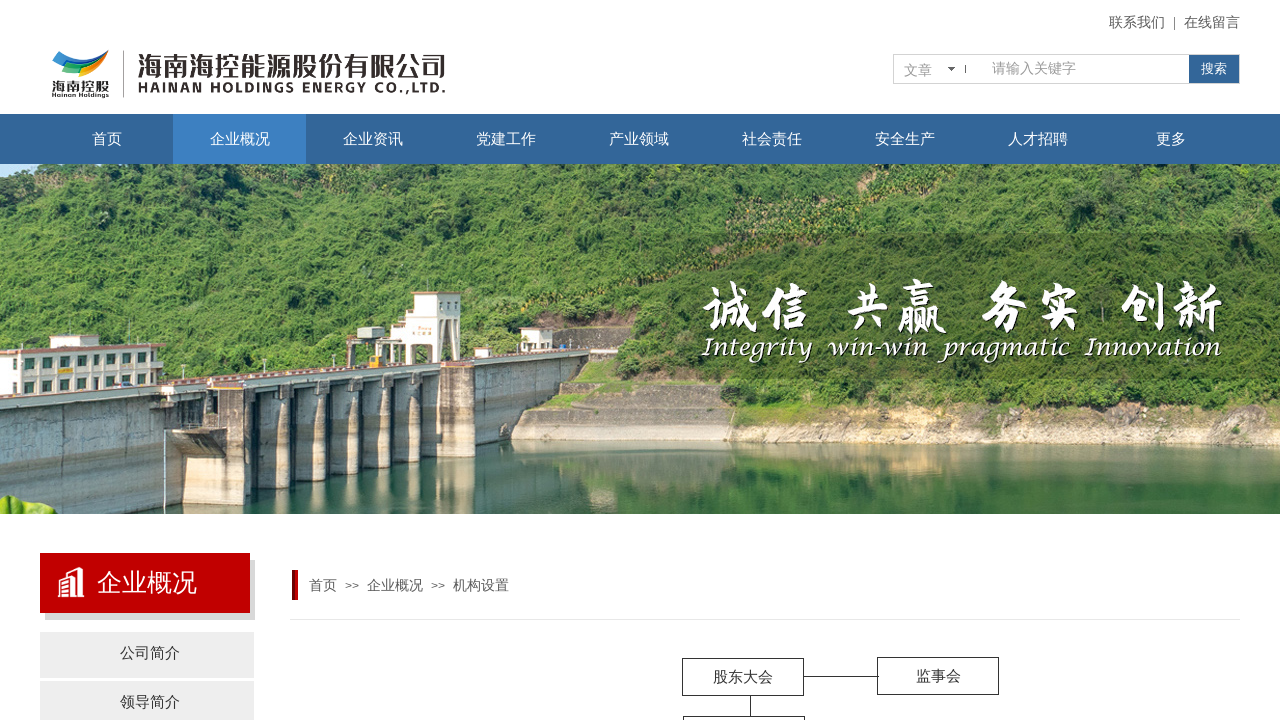

--- FILE ---
content_type: text/html; charset=utf-8
request_url: http://www.hnholdingsenergy.com/page88
body_size: 24721
content:
<!DOCTYPE html PUBLIC "-//W3C//DTD XHTML 1.0 Transitional//EN" "http://www.w3.org/TR/xhtml1/DTD/xhtml1-transitional.dtd">
<html xmlns="http://www.w3.org/1999/xhtml" lang="zh-Hans" >
	<head>
		<meta http-equiv="X-UA-Compatible" content="IE=Edge,chrome=1" />
	<meta name="viewport" content="width=1200" />	<meta http-equiv="Content-Type" content="text/html; charset=utf-8" />
		<meta name="format-detection" content="telephone=no" />
	     <meta http-equiv="Cache-Control" content="no-transform"/> 
     <meta http-equiv="Cache-Control" content="no-siteapp"/>
	<title>海南海控能源股份有限公司</title>
	<meta name="keywords"  content="海南天汇能源股份有限公司 海南控股   海控能源  海南海控能源股份有限公司 天汇能源 海南天汇 " />
	<meta name="description" content="海南海控能源股份有限公司（以下简称“海控能源”）成立于2010年月12月，注册资本为人民币4.01亿元，2014年11月完成整合，总资产达22.7亿元。海控能源是海南省发展控股有限公司（以下简称“海南控股”）旗下清洁能源业务板块的支柱企业。海南控股是海南省政府批准成立的国有独资公司，是海南省国资委管理的省属大型企业，是海南省重大项目的投资主体和融资平台。2015年8月，海控能源在全国中小企业股份转让系统挂牌，股票代码：833042，是海南省国资系统首家挂牌新三板的公司。" />
    
                
		<meta property="og:image" content="https://aosspic10001.websiteonline.cn/pmof6cd4f/image/n2b9.ico">
		<link rel="shortcut icon" href="https://aosspic10001.websiteonline.cn/pmof6cd4f/image/n2b9.ico" type="image/x-icon" />
	<link rel="Bookmark" href="https://aosspic10001.websiteonline.cn/pmof6cd4f/image/n2b9.ico" />
		

		<link href="http://static.websiteonline.cn/website/template/default/css/default.css?v=17534100" rel="stylesheet" type="text/css" />
<link href="http://www.hnholdingsenergy.com/template/default/css/font/font.css?v=15750090" rel="stylesheet" type="text/css" />
<link href="http://www.hnholdingsenergy.com/template/default/css/wpassword/iconfont.css?v=17496248" rel="stylesheet" type="text/css" />
<link href="http://static.websiteonline.cn/website/plugin/title/css/title.css?v=17083134" rel="stylesheet" type="text/css" />
<link href="http://static.websiteonline.cn/website/plugin/media/css/media.css?v=14077216" rel="stylesheet" type="text/css" />
<link href="http://static.websiteonline.cn/website/plugin/sitesearch/css/sitesearch.css?v=16861948" rel="stylesheet" type="text/css" />
<link href="http://static.websiteonline.cn/website/plugin/breadcrumb/css/breadcrumb.css?v=16086008" rel="stylesheet" type="text/css" />
<link href="http://static.websiteonline.cn/website/plugin/lantern/css/lantern.css?v=17326740" rel="stylesheet" type="text/css" />
<style type="text/css">.prop_rotate_angle sup,.prop_rotate_angle .posblk-deg{font-size:11px; color:#CDCDCD; font-weight:normal; font-style:normal; }ins#qiao-wrap{height:0;} #qiao-wrap{display:block;}
</style> 
</head>
<body  >
<input type="hidden" value="3" name="_user_level_val" />
								<script type="text/javascript" language="javascript" src="http://static.websiteonline.cn/website/script/??libsjq.js,jquery.custom.js,jquery.lazyload.js,jquery.rotateutility.js,lab.js,wopop_all.js,jquery.cookie.js,jquery.simplemodal.js,fullcollumn.js,objectFitPolyfill.min.js,ierotate.js,effects/velocity.js,effects/velocity.ui.js,effects/effects.js,fullpagescroll.js,common.js,heightAdapt.js?v=17573096"></script>
<script type="text/javascript" language="javascript" src="http://static.websiteonline.cn/website/plugin/??media/js/init.js,sitesearch/js/init.js,new_navigation/js/overall.js,new_navigation/styles/hs7/init.js,breadcrumb/js/init.js,new_navigation/styles/vertical_vs3/init.js,buttons/js/init.js,new_navigation/styles/vertical_vs7/init.js?v=17636160"></script>
	<script type="text/javascript" language="javascript">
    			var webmodel = {};
	        
    wp_pages_global_func($.extend({
        'isedit': '0',
        'islogin': '0',
        'domain': 'pmof6cd4f',
        'p_rooturl': 'http://www.hnholdingsenergy.com',
        'static_rooturl': 'http://static.websiteonline.cn/website',
        'interface_locale': "zh_CN",
        'dev_mode': "0",
        'getsession': ''
    }, {"phpsessionid":"","punyurl":"http:\/\/www.hnholdingsenergy.com","curr_locale":"zh_CN","mscript_name":"","converted":false}));
    
	</script>

<link href="http://www.hnholdingsenergy.com/08188f7348bf519a775ca53c3aa6ac1f.cssx" rel="stylesheet" /><div id="page_set_css">
</div><input type="hidden" id="page_id" name="page_id" value="88" rpid="78">
<div id="scroll_container" class="scroll_contain" style="">
	    	<div id="scroll_container_bg" style="background-position:center top;">&nbsp;</div>
<script>
initScrollcontainerHeight();	
</script>
     <div id="overflow_canvas_container">        <div id="canvas" style=" margin: 0 auto;width:1200px;;height:1711px">
    <div id='layerF39FA61DDAFF484092992BA2FCE61AE5' type='title'  class='cstlayer' style='left: 1050px; top: 13px; position: absolute; z-index: 108; width: 150px; height: 21px; '  mid=""    deg='0'><div class="wp-title_content" style="word-wrap: break-word; padding: 0px; border-color: transparent; border-width: 0px; height: 21px; width: 150px; display: block;"><div style="text-align: right;"><a href="http://www.hnholdingsenergy.com/page117"><span style="font-family: 微软雅黑; font-size: 14px; color: rgb(90, 90, 90);">联系我们 &nbsp;| &nbsp;在线留言</span><span style="color:#5a5a5a;">​</span></a></div></div>
<script type="text/javascript">
$(function(){
	$('.wp-title_content').each(function(){
		if($(this).find('div').attr('align')=='justify'){
			$(this).find('div').css({'text-justify':'inter-ideograph','text-align':'justify'});
		}
	})	
})
</script>

</div><script>				 $('#layerF39FA61DDAFF484092992BA2FCE61AE5').triggerHandler('layer_ready');</script><div id='layer706557C105FFA00674F18974659A5DD7' type='media'  class='cstlayer' style='left: 0px; top: 45px; position: absolute; z-index: 128; width: 417px; height: 56px; '  mid=""    deg='0'><script>
create_pc_media_set_pic('layer706557C105FFA00674F18974659A5DD7',false);
</script>
<div class="wp-media_content"  style="overflow: hidden; width: 417px; height: 56px; border-width: 0px; border-style: solid; padding: 0px;" type="0">
<div class="img_over"  style='overflow: hidden; border-color: transparent; border-width: 0px; position: relative; width: 417px; height: 56px;'>

<div class="imgloading" style="z-index:100;"> </div>
<a class="media_link" style="line-height:normal;" href="http://www.hnholdingsenergy.com/page1"  >
<img  id="wp-media-image_layer706557C105FFA00674F18974659A5DD7" onerror="set_thumb_layer706557C105FFA00674F18974659A5DD7(this);" onload="set_thumb_layer706557C105FFA00674F18974659A5DD7(this);" class="paragraph_image"  type="zoom" src="https://aosspic10001.websiteonline.cn/pmof6cd4f/image/kcnb.png" style="width: 417px; height: auto; top: -1px; left: 0px; position: relative;;" />
</a>
</div>

</div>
<script>
(function(){
		layer_media_init_func('layer706557C105FFA00674F18974659A5DD7',{"isedit":false,"has_effects":false});
})()
</script>
</div><script>				 $('#layer706557C105FFA00674F18974659A5DD7').triggerHandler('layer_ready');</script><div id='layer295509EC02F7C8783279BBDE55687AF6' type='sitesearch'  class='cstlayer' style='left: 853px; top: 54px; position: absolute; z-index: 110; width: 347px; height: 41px; '  mid=""    deg='0'><div class="wp-sitesearch_content" style="word-wrap: break-word; padding: 0px; border-color: transparent; border-width: 0px; width: 347px; height: 41px;">
	<div class="wp-sitesearch_container" skin="skin7" type="all" opn="0">
		<script type="text/javascript">
	
</script>

<div class="searchbox">
		<div class="nsearch">
		<div class="type_titledom">
        <div class="type_title">文章</div>
		</div>
		<div class="type_select">
					<div class="type_select_left"></div>
                                        <span>产品</span>
					<div class="type_select_right"></div>
			</div>
	</div>			
		<div class="ninputs">
		<input type="text" class="searchbox_txt" name="keywords" value="请输入关键字" >
		<div class="sright"> <div class="searchbox_btn">搜索</div></div>
		<input type="hidden" name="searchcontent" value="all"/>
	</div>
</div>


<script language="javascript">	
    
$('#layer295509EC02F7C8783279BBDE55687AF6').layer_ready(function(){
	var dom=$("#layer295509EC02F7C8783279BBDE55687AF6");
        var width_xz=0;
	if($.browser.msie && $.browser.version>=9){ width_xz=0;}
        dom.find('.searchbox').css({'width':dom.width()});
        if(dom.find('.type_titledom').length){
			dom.find('.searchbox_txt').css({'width':(dom.width()-dom.find('.searchbox_btn').outerWidth(true)-dom.find('.type_titledom').outerWidth(true)-(dom.find('.searchbox_txt').outerWidth(true)-dom.find('.searchbox_txt').width()) -1 -width_xz)+'px'});
		}else{
			dom.find('.searchbox_txt').css({'width':(dom.width()-dom.find('.searchbox_btn').outerWidth(true)-dom.find('.type_titledom').outerWidth(true)-(dom.find('.searchbox_txt').outerWidth(true)-dom.find('.searchbox_txt').width()) -2 -width_xz)+'px'});
		}
		//key hide show
        dom.find(".searchbox_txt").click(function () {
             if ($(this).val() == "请输入关键字") {
                 $(this).attr("value","");
             }
        });
        dom.find(".searchbox_txt").blur(function () {
            if ($(this).val() == "") {
                $(this).attr('value','请输入关键字')
            }
        });

});

</script>
            <div class="searchtype" style='display:none;' >
			<input type="radio" name="c_layer295509EC02F7C8783279BBDE55687AF6" value="title"  class="catetype"/><span class="s_title">标题</span><input type="radio" name="c_layer295509EC02F7C8783279BBDE55687AF6" value="intro" class="catetype"/><span  class="s_description">摘要</span><input type="radio" name="c_layer295509EC02F7C8783279BBDE55687AF6" value="content" class="catetype"/><span  class="s_content">内容</span>		</div>
	</div>

<script language="javascript">
var wp_productsearchcache = null;
$('body').data('wp_searchcache',wp_productsearchcache);
(function(){
var urldata = null;
var param={"layer_id":"layer295509EC02F7C8783279BBDE55687AF6","skin":"skin7","article_page":"96","product_page":"108","payknow_page":-1,"article_pageres":"120","product_pageres":"121","openArticleUrl":0,"openPayknowUrl":0,"search_type":0,"sswitch":1,"wordsplist":0,"openProductUrl":0,"search_listNum":"10","extend_content":{"mode":"skins","skin":"skin7","sshinput_txtcolor":"#999999","sshinput_txtsize":"12","sshinput_txtbold":"normal","sshinputborder_txtcolor":"#D3D3D3","sshinputborder_txtsize":"1","sshbtn_txtsize":"13","sshbtn_txtcolor":"#fff","sshbtn_txtbold":"normal","sshbtn_bgcolor_txtcolor":"#336699","sshbtn_bgcolor_hover_txtcolor":"#3d80c1","sshinput_txtfamily":"Microsoft YaHei","sshbtn_txtfamily":"Microsoft YaHei","sshkey_txtfamily":"SimSun","sitesearchshow":"1","ssheight_txtsize":"24","ssbtnheight_txtsize":"28","ssbtnwidth_txtsize":"50","sshbtnborder_txtsize":"0","sshkey_txtsize":"12","sshkeytop_txtsize":"3","sshkeyword_txtsize":"12","sitesearchbuttext":"\u641c\u7d22","ssbeijing_txtcolor":"#ffffff","sshbtnborder_txtcolor":"#5A5A5A","sshkey_txtcolor":"#5A5A5A","sshkey_hover_txtcolor":"#5A5A5A","sshkey_txtbold":"normal","sshbtn_bg_txtcolor":"https:\/\/static.websiteonline.cn\/website\/plugin\/sitesearch\/styles\/skin5\/bg.jpg","sshbtn_bg_hover_txtcolor":"https:\/\/static.websiteonline.cn\/website\/plugin\/sitesearch\/styles\/skin5\/bg0.jpg","sshbtn_bigbg_txtcolor":"https:\/\/static.websiteonline.cn\/website\/plugin\/sitesearch\/styles\/skin6\/bg.jpg"},"sshdefalutshow":"1","langs":{"Search Pro":"\u4ea7\u54c1","Search Result":"\u641c\u7d22\u7ed3\u679c\u9875\u9762","Name":"\u540d\u79f0","Description":"\u63cf\u8ff0","Search Art":"\u6587\u7ae0","Search Title":"\u6807\u9898","Search Summary":"\u6458\u8981"},"editmode":0};
var $curlayer = $('#layer295509EC02F7C8783279BBDE55687AF6');
$curlayer.mod_property({"extend_content":{"mode":"skins","skin":"skin7","sshinput_txtcolor":"#999999","sshinput_txtsize":"12","sshinput_txtbold":"normal","sshinputborder_txtcolor":"#D3D3D3","sshinputborder_txtsize":"1","sshbtn_txtsize":"13","sshbtn_txtcolor":"#fff","sshbtn_txtbold":"normal","sshbtn_bgcolor_txtcolor":"#336699","sshbtn_bgcolor_hover_txtcolor":"#3d80c1","sshinput_txtfamily":"Microsoft YaHei","sshbtn_txtfamily":"Microsoft YaHei","sshkey_txtfamily":"SimSun","sitesearchshow":"1","ssheight_txtsize":"24","ssbtnheight_txtsize":"28","ssbtnwidth_txtsize":"50","sshbtnborder_txtsize":"0","sshkey_txtsize":"12","sshkeytop_txtsize":"3","sshkeyword_txtsize":"12","sitesearchbuttext":"\u641c\u7d22","ssbeijing_txtcolor":"#ffffff","sshbtnborder_txtcolor":"#5A5A5A","sshkey_txtcolor":"#5A5A5A","sshkey_hover_txtcolor":"#5A5A5A","sshkey_txtbold":"normal","sshbtn_bg_txtcolor":"https:\/\/static.websiteonline.cn\/website\/plugin\/sitesearch\/styles\/skin5\/bg.jpg","sshbtn_bg_hover_txtcolor":"https:\/\/static.websiteonline.cn\/website\/plugin\/sitesearch\/styles\/skin5\/bg0.jpg","sshbtn_bigbg_txtcolor":"https:\/\/static.websiteonline.cn\/website\/plugin\/sitesearch\/styles\/skin6\/bg.jpg"}});
param['wp_productsearchcache']=wp_productsearchcache;

var searchFlag = 4;

layer_sitesearch_init_func(param,urldata,searchFlag);
})()
</script>
</div>
</div><script>				 $('#layer295509EC02F7C8783279BBDE55687AF6').triggerHandler('layer_ready');</script><div id="layer82A7C14B8E13791C29E261BCD31012E7" class="full_column"   style="width:1200px;position:absolute;top:114px;height:50px;z-index:101;">
    <div class="full_width " style="position:absolute;height:50px;background-color:#336699;background-position:center top;background:;">		
    </div>
			<div class="full_content" style="width:1200px; position:absolute;left:0;top:0;margin-left: 0px;;height:50px;">
								<div id='layerC34A66080C5EE2E423EA3E7EE97E8286' type='new_navigation'  class='cstlayer' style='left: 0px; top: 0px; position: absolute; z-index: 128; width: 1200px; height: 50px; '  mid=""  fatherid='layer82A7C14B8E13791C29E261BCD31012E7'    deg='0'><div class="wp-new_navigation_content" style="border: 0px solid transparent; width: 1200px; padding: 0px; display: block; overflow: visible; height: auto;;display:block;overflow:hidden;height:0px;" type="0">
<script type="text/javascript"> 
		
		$("#layerC34A66080C5EE2E423EA3E7EE97E8286").data("m_show", '');
	</script>
<div skin="hs7" class="nav1 menu_hs7" ishorizon="1" colorstyle="darkgreen" direction="0" more="更多" moreshow="1" morecolor="darkorange" hover="1" hover_scr="0" submethod="0" umenu="0" dmenu="0" sethomeurl="http://www.hnholdingsenergy.com/page1" smcenter="0">
		<ul id="nav_layerC34A66080C5EE2E423EA3E7EE97E8286" class="navigation"  style="width:auto;"  >
		<li style="z-index:2;"  class="wp_subtop"  pid="1" ><a  class="  "  href="http://www.hnholdingsenergy.com">首页</a></li><li style="z-index:2;"  class="wp_subtop"  pid="78" ><a  class=" sub "  href="http://www.hnholdingsenergy.com/page78" target="_blank">企业概况</a><ul style="z-index:2;"><li style="z-index:3;"  class=""  pid=0 ><a  class="  "  href="http://www.hnholdingsenergy.com/page86">公司简介</a></li><li style="z-index:3;"  class=""  pid=0 ><a  class="  "  href="http://www.hnholdingsenergy.com/page87">领导简介</a></li><li style="z-index:3;"  class=""  pid=0 ><a  class=" sub "  href="http://www.hnholdingsenergy.com/page88">机构设置</a><ul style="z-index:3;"><li style="z-index:4;"  class=""  pid=0 ><a  class="  "  href="http://www.hnholdingsenergy.com/page89">各部门设置</a></li><li style="z-index:4;"  class=""  pid=0 ><a  class="  "  href="http://www.hnholdingsenergy.com/page118">分、子公司简介</a></li></ul></li><li style="z-index:3;"  class=""  pid=0 ><a  class="  "  href="http://www.hnholdingsenergy.com/page91">企业文化</a></li><li style="z-index:3;"  class=""  pid=0 ><a  class="  "  href="http://www.hnholdingsenergy.com/page92">精彩影像</a></li><li style="z-index:3;"  class=""  pid=0 ><a  class="  "  href="http://www.hnholdingsenergy.com/page94">大事记</a></li></ul></li><li style="z-index:2;"  class="wp_subtop"  pid="79" ><a  class=" sub "  href="http://www.hnholdingsenergy.com/page79">企业资讯</a><ul style="z-index:2;"><li style="z-index:3;"  class=""  pid=0 ><a  class="  "  href="http://www.hnholdingsenergy.com/page79?article_category=4&menu_id=97">公司动态</a></li><li style="z-index:3;"  class=""  pid=0 ><a  class="  "  href="http://www.hnholdingsenergy.com/page126">通知公告</a></li><li style="z-index:3;"  class=""  pid=0 ><a  class="  "  href="http://www.hnholdingsenergy.com/page79?article_category=5&menu_id=98">行业动态</a></li><li style="z-index:3;"  class=""  pid=0 ><a  class="  "  href="http://www.hnholdingsenergy.com/page79?article_category=6&menu_id=99">媒体报道</a></li></ul></li><li style="z-index:2;"  class="wp_subtop"  pid="81" ><a  class=" sub "  href="http://www.hnholdingsenergy.com/page81">党建工作</a><ul style="z-index:2;"><li style="z-index:3;"  class=""  pid=0 ><a  class="  "  href="http://www.hnholdingsenergy.com/page81?article_category=8&menu_id=102">党建动态</a></li><li style="z-index:3;"  class=""  pid=0 ><a  class="  "  href="http://www.hnholdingsenergy.com/page81?article_category=9&menu_id=103">党风廉政建设</a></li><li style="z-index:3;"  class=""  pid=0 ><a  class="  "  href="http://www.hnholdingsenergy.com/page81?article_category=10&menu_id=104">群团工作</a></li></ul></li><li style="z-index:2;"  class="wp_subtop"  pid="80" ><a  class=" sub "  href="http://www.hnholdingsenergy.com/page80">产业领域</a><ul style="z-index:2;"><li style="z-index:3;"  class=""  pid=0 ><a  class="  "  href="http://www.hnholdingsenergy.com/page110?article_id=35&menu_id=111">水电</a></li><li style="z-index:3;"  class=""  pid=0 ><a  class="  "  href="http://www.hnholdingsenergy.com/page110?article_id=34&menu_id=112">光伏</a></li><li style="z-index:3;"  class=""  pid=0 ><a  class="  "  href="http://www.hnholdingsenergy.com/page110?article_id=33&menu_id=113">风电</a></li><li style="z-index:3;"  class=""  pid=0 ><a  class="  "  href="http://www.hnholdingsenergy.com/page110?article_id=32&menu_id=114">配售电</a></li><li style="z-index:3;"  class=""  pid=0 ><a  class="  "  href="http://www.hnholdingsenergy.com/page110?article_id=31&menu_id=115">电力工程</a></li><li style="z-index:3;"  class=""  pid=0 ><a  class="  "  href="http://www.hnholdingsenergy.com/page110?article_id=30&menu_id=116">新能源</a></li></ul></li><li style="z-index:2;"  class="wp_subtop"  pid="124" ><a  class="  "  href="http://www.hnholdingsenergy.com/page124">社会责任</a></li><li style="z-index:2;"  class="wp_subtop"  pid="82" ><a  class="  "  href="http://www.hnholdingsenergy.com/page82">安全生产</a></li><li style="z-index:2;"  class="wp_subtop"  pid="83" ><a  class="  "  href="http://www.hnholdingsenergy.com/page83">人才招聘</a></li><li style="z-index:2;"  class="wp_subtop"  pid="107" ><a  class="  "  href="http://www.hnholdingsenergy.com/page107">招商合作</a></li><li style="z-index:2;"  class="wp_subtop"  pid="117" ><a  class="  "  href="http://www.hnholdingsenergy.com/page117">联系我们</a></li>	</ul>
</div>

<script type="text/javascript"> 
				$("#layerC34A66080C5EE2E423EA3E7EE97E8286").data("datasty_", '@charset "utf-8";  #nav_layerC34A66080C5EE2E423EA3E7EE97E8286,#nav_layerC34A66080C5EE2E423EA3E7EE97E8286 ul,#nav_layerC34A66080C5EE2E423EA3E7EE97E8286 li{list-style-type:none; margin:0px; padding:0px; border:thin none;}  #nav_layerC34A66080C5EE2E423EA3E7EE97E8286 {position:relative;height:54px;line-height:54px; background:url(http://static.websiteonline.cn/website/plugin/new_navigation/styles/hs7/nav_bg.jpg) repeat-x; margin-bottom:10px;padding-left:10px; }  #nav_layerC34A66080C5EE2E423EA3E7EE97E8286 li.wp_subtop{padding-left:5px;padding-right:5px;text-align:center;position:relative;float:left;padding-bottom:0px;width:115px;height:54px;line-height:54px;background-image:url(http://static.websiteonline.cn/website/plugin/new_navigation/view/images/png_bg.png);background-repeat:no-repeat;background-position:top right;background-color:transparent;}  #nav_layerC34A66080C5EE2E423EA3E7EE97E8286 li.wp_subtop:hover{width:115px;height:54px;line-height:54px;background-image:url(http://static.websiteonline.cn/website/plugin/new_navigation/styles/hs7/li_hover.png);background-color:transparent;background-position:bottom left;background-repeat:repeat-x;}  #nav_layerC34A66080C5EE2E423EA3E7EE97E8286 li.wp_subtop>a{white-space:nowrap;display:block;padding:0px;text-decoration:none;font-size:12px;font-family:arial;color:#ffffff;text-align:center;font-weight:normal;font-style:normal; overflow:hidden;}  #nav_layerC34A66080C5EE2E423EA3E7EE97E8286 li.wp_subtop>a:hover{font-size:12px;font-family:arial;color:#fff;text-align:center;font-weight:normal;font-style:normal;}  #nav_layerC34A66080C5EE2E423EA3E7EE97E8286 ul{position:absolute;left:0px;display:none;padding-left:5px;padding-right:5px;background-image:url(http://static.websiteonline.cn/website/plugin/new_navigation/view/images/png_bg.png);background-color:transparent;margin-left:0px;padding-top:10px; padding-bottom:8px;}  #nav_layerC34A66080C5EE2E423EA3E7EE97E8286 ul li{position:relative;text-align:center;padding-bottom:0px;padding-left:5px;padding-right:5px;height:31px;line-height:31px;background-image:url(http://static.websiteonline.cn/website/plugin/new_navigation/view/images/png_bg.png);background-repeat:repeat;background-position:top left;background-color:#516c47;}  #nav_layerC34A66080C5EE2E423EA3E7EE97E8286 ul li:hover{height:31px;text-align:center;line-height:31px;padding-left:5px;padding-right:5px; background-image:url(http://static.websiteonline.cn/website/plugin/new_navigation/view/images/png_bg.png);background-repeat:repeat;background-position:top left;background-color:#3a4c34;}  #nav_layerC34A66080C5EE2E423EA3E7EE97E8286 ul li a {display:block;font-size:12px;font-family:arial;color:#fff;text-align:center;font-weight:normal;font-style:normal;white-space:nowrap;}  #nav_layerC34A66080C5EE2E423EA3E7EE97E8286 ul li a:hover{display:block;font-size:12px;font-family:arial;color:#ffffff;text-align:center;font-weight:normal;font-style:normal;}');
		$("#layerC34A66080C5EE2E423EA3E7EE97E8286").data("datastys_", '#nav_layerC34A66080C5EE2E423EA3E7EE97E8286{background-color:transparent;} #nav_layerC34A66080C5EE2E423EA3E7EE97E8286{background-image:url(http://static.websiteonline.cn/website/plugin/new_navigation/view/images/png_bg.png);} #nav_layerC34A66080C5EE2E423EA3E7EE97E8286{background:;} #nav_layerC34A66080C5EE2E423EA3E7EE97E8286{height:50px;} #nav_layerC34A66080C5EE2E423EA3E7EE97E8286 li.wp_subtop{line-height:50px;}  #nav_layerC34A66080C5EE2E423EA3E7EE97E8286 li.wp_subtop{height:50px;} #nav_layerC34A66080C5EE2E423EA3E7EE97E8286 li.wp_subtop>a{font-family:Microsoft YaHei;} #nav_layerC34A66080C5EE2E423EA3E7EE97E8286 li.wp_subtop>a{color:#ffffff;}                #nav_layerC34A66080C5EE2E423EA3E7EE97E8286 li.wp_subtop:hover{height:50px;}     #nav_layerC34A66080C5EE2E423EA3E7EE97E8286 li.wp_subtop:hover{line-height:50px;}   #nav_layerC34A66080C5EE2E423EA3E7EE97E8286 li.wp_subtop>a:hover{font-family:Microsoft YaHei;} #nav_layerC34A66080C5EE2E423EA3E7EE97E8286 li.wp_subtop>a:hover{color:#ffffff;}  #nav_layerC34A66080C5EE2E423EA3E7EE97E8286 li.wp_subtop:hover{background-position:top center;}  #nav_layerC34A66080C5EE2E423EA3E7EE97E8286 li.wp_subtop:hover{background-repeat:repeat-x;}     #nav_layerC34A66080C5EE2E423EA3E7EE97E8286 ul li{text-align:center;} #nav_layerC34A66080C5EE2E423EA3E7EE97E8286 ul li a{text-align:center;} #nav_layerC34A66080C5EE2E423EA3E7EE97E8286 ul li:hover{text-align:center;} #nav_layerC34A66080C5EE2E423EA3E7EE97E8286 ul li a:hover{text-align:center;}  #nav_layerC34A66080C5EE2E423EA3E7EE97E8286 ul li{height:42px;} #nav_layerC34A66080C5EE2E423EA3E7EE97E8286 ul li{line-height:42px;}  #nav_layerC34A66080C5EE2E423EA3E7EE97E8286 ul li a{font-size:14px;} #nav_layerC34A66080C5EE2E423EA3E7EE97E8286 ul li a{font-family:Microsoft YaHei;}  #nav_layerC34A66080C5EE2E423EA3E7EE97E8286 ul li{background-image:url(http://static.websiteonline.cn/website/plugin/new_navigation/view/images/png_bg.png);}       #nav_layerC34A66080C5EE2E423EA3E7EE97E8286 ul li a:hover{font-family:Microsoft YaHei;} #nav_layerC34A66080C5EE2E423EA3E7EE97E8286 ul li a:hover{color:#ffffff;}  #nav_layerC34A66080C5EE2E423EA3E7EE97E8286 ul li a:hover{font-size:14px;} #nav_layerC34A66080C5EE2E423EA3E7EE97E8286 ul li:hover{height:42px;} #nav_layerC34A66080C5EE2E423EA3E7EE97E8286 ul li:hover{line-height:42px;}    #nav_layerC34A66080C5EE2E423EA3E7EE97E8286 ul li:hover{background-position:top center;}  #nav_layerC34A66080C5EE2E423EA3E7EE97E8286 ul li:hover{background-repeat:repeat-x;} #nav_layerC34A66080C5EE2E423EA3E7EE97E8286 li.wp_subtop>a{font-size:15px;} #nav_layerC34A66080C5EE2E423EA3E7EE97E8286 li.wp_subtop>a:hover{font-size:15px;}                         #nav_layerC34A66080C5EE2E423EA3E7EE97E8286 li.wp_subtop{width:123px;} #nav_layerC34A66080C5EE2E423EA3E7EE97E8286 li.wp_subtop:hover{width:123px;}     #nav_layerC34A66080C5EE2E423EA3E7EE97E8286 li.wp_subtop{background:transparent;} #nav_layerC34A66080C5EE2E423EA3E7EE97E8286 li.wp_subtop{background-color:#336699;}         #nav_layerC34A66080C5EE2E423EA3E7EE97E8286 ul li{background:transparent;} #nav_layerC34A66080C5EE2E423EA3E7EE97E8286 ul li{background-color:#cccccc;}   #nav_layerC34A66080C5EE2E423EA3E7EE97E8286 li.wp_subtop:hover{background-image:url(http://static.websiteonline.cn/website/plugin/new_navigation/view/images/png_bg.png);}  #nav_layerC34A66080C5EE2E423EA3E7EE97E8286 li.wp_subtop:hover{background:transparent;} #nav_layerC34A66080C5EE2E423EA3E7EE97E8286 li.wp_subtop:hover{background-color:#3d80c1;}  #nav_layerC34A66080C5EE2E423EA3E7EE97E8286 ul li:hover{background-image:url(http://static.websiteonline.cn/website/plugin/new_navigation/view/images/png_bg.png);}  #nav_layerC34A66080C5EE2E423EA3E7EE97E8286 ul li:hover{background:transparent;} #nav_layerC34A66080C5EE2E423EA3E7EE97E8286 ul li:hover{background-color:#8b8383;}');
	
			var b_width=parseInt($("#layerC34A66080C5EE2E423EA3E7EE97E8286").find('.wp-new_navigation_content').css('border-bottom-width'));
	if(b_width>0){
		$("#nav_layerC34A66080C5EE2E423EA3E7EE97E8286").css('margin-bottom','0px');
	}
	</script>

<script type="text/javascript">
function wp_get_navstyle(layer_id,key){
		var navStyle = $.trim($("#"+layer_id).data(key));
		return navStyle;	
	
}	
richtxt('layerC34A66080C5EE2E423EA3E7EE97E8286');
</script><script type="text/javascript">
layer_new_navigation_hs7_func({"isedit":false,"layer_id":"layerC34A66080C5EE2E423EA3E7EE97E8286","menustyle":"hs7"});

</script><div class="navigation_more" data-more="darkorange" data-typeval="0" data-menudata="&quot;&quot;"></div>
</div>
<script type="text/javascript">
 $(function(){
	layer_new_navigation_content_func({"isedit":false,"layer_id":"layerC34A66080C5EE2E423EA3E7EE97E8286","menustyle":"hs7","addopts":{"padding-left":"0"}});
});
</script>

</div><script>				 $('#layerC34A66080C5EE2E423EA3E7EE97E8286').triggerHandler('layer_ready');</script>                                
                                <div class="fullcontent_opacity" style="width: 100%;height: 100%;position: absolute;left: 0;right: 0;top: 0;display:none;"></div>
			</div>
</div>
<script>
        $(".content_copen").live('click',function(){
        $(this).closest(".full_column").hide();
    });
	var $fullwidth=$('#layer82A7C14B8E13791C29E261BCD31012E7 .full_width');
	$fullwidth.css({left:0-$('#canvas').offset().left+$('#scroll_container').offset().left-$('#scroll_container').scrollLeft()-$.parseInteger($('#canvas').css("borderLeftWidth")),width:$('#scroll_container_bg').width()});
	$(function () {
				var videoParams={"id":"layer82A7C14B8E13791C29E261BCD31012E7","bgauto":null,"ctauto":null,"bVideouse":null,"cVideouse":null,"bgvHeight":null,"bgvWidth":null};
		fullcolumn_bgvideo_init_func(videoParams);
                var bgHoverParams={"full":{"hover":null,"opacity":null,"bg":"#336699","id":"layer82A7C14B8E13791C29E261BCD31012E7","bgopacity":null,"zindextopcolorset":""},"full_con":{"hover":null,"opacity":null,"bg":null,"id":"layer82A7C14B8E13791C29E261BCD31012E7","bgopacity":null}};
		fullcolumn_HoverInit(bgHoverParams);
        });
</script>


<div id="layerC2432807575BD5C20A8E1C6F0754D721" class="full_column"   style="width:1200px;position:absolute;top:164px;height:350px;z-index:100;">
    <div class="full_width " style="position:absolute;height:350px;background-color:transparent;background-position:center center;background:;background-image:url('https://aosspic10001.websiteonline.cn/pmof6cd4f/image/av67.jpg');">		
    </div>
			<div class="full_content" style="width:1200px; position:absolute;left:0;top:0;margin-left: 0px;;height:350px;">
								                                
                                <div class="fullcontent_opacity" style="width: 100%;height: 100%;position: absolute;left: 0;right: 0;top: 0;display:none;"></div>
			</div>
</div>
<script>
        $(".content_copen").live('click',function(){
        $(this).closest(".full_column").hide();
    });
	var $fullwidth=$('#layerC2432807575BD5C20A8E1C6F0754D721 .full_width');
	$fullwidth.css({left:0-$('#canvas').offset().left+$('#scroll_container').offset().left-$('#scroll_container').scrollLeft()-$.parseInteger($('#canvas').css("borderLeftWidth")),width:$('#scroll_container_bg').width()});
	$(function () {
				var videoParams={"id":"layerC2432807575BD5C20A8E1C6F0754D721","bgauto":null,"ctauto":null,"bVideouse":null,"cVideouse":null,"bgvHeight":null,"bgvWidth":null};
		fullcolumn_bgvideo_init_func(videoParams);
                var bgHoverParams={"full":{"hover":null,"opacity":null,"bg":"transparent","id":"layerC2432807575BD5C20A8E1C6F0754D721","bgopacity":null,"zindextopcolorset":""},"full_con":{"hover":null,"opacity":null,"bg":null,"id":"layerC2432807575BD5C20A8E1C6F0754D721","bgopacity":null}};
		fullcolumn_HoverInit(bgHoverParams);
        });
</script>


<div id='layerC6FF956962A40C3065A457449E41DD96' type='box'  class='cstlayer' style='left: 0px; top: 553px; position: absolute; z-index: 103; width: 210px; height: 60px; '  mid=""    deg='0'><div class="wp-box_content drop_box" style="word-wrap: break-word; padding: 0px; border: 0px solid transparent; height: 60px; width: 210px; background-color: rgb(193, 0, 0);">
    <div id='layer77867745F090C2EDC87332874BC796B5' type='title'  class='cstlayer' style='left: 57px; top: 12px; position: absolute; z-index: 123; width: 150px; height: 42px; '  mid=""  fatherid='layerC6FF956962A40C3065A457449E41DD96'    deg='0'><div class="wp-title_content" style="word-wrap: break-word; padding: 0px; border-color: transparent; border-width: 0px; height: 42px; width: 150px; display: block;"><span style="font-size: 25px; font-family: 微软雅黑; color: rgb(255, 255, 255);">企业概况</span></div>

</div><script>				 $('#layer77867745F090C2EDC87332874BC796B5').triggerHandler('layer_ready');</script><div id='layer92ADCB391FF36096F2F6853B2DD612DC' type='media'  class='cstlayer' style='left: 12px; top: 10px; position: absolute; z-index: 131; width: 38px; height: 38px; '  mid=""  fatherid='layerC6FF956962A40C3065A457449E41DD96'    deg='0'><script>
create_pc_media_set_pic('layer92ADCB391FF36096F2F6853B2DD612DC',false);
</script>
<div class="wp-media_content"  style="overflow: hidden; width: 38px; height: 38px;" type="0">
<div class="img_over"  style='overflow: hidden; border-color: transparent; border-width: 0px; position: relative; width: 38px; height: 38px;'>

<div class="imgloading" style="z-index:100;"> </div>
<img  id="wp-media-image_layer92ADCB391FF36096F2F6853B2DD612DC" onerror="set_thumb_layer92ADCB391FF36096F2F6853B2DD612DC(this);" onload="set_thumb_layer92ADCB391FF36096F2F6853B2DD612DC(this);" class="paragraph_image"  type="zoom" src="https://aosspic10001.websiteonline.cn/pmof6cd4f/image/mo0x.png" style="width: 38px; height: auto;;" />
</div>

</div>
<script>
(function(){
		layer_media_init_func('layer92ADCB391FF36096F2F6853B2DD612DC',{"isedit":false,"has_effects":false});
})()
</script>
</div><script>				 $('#layer92ADCB391FF36096F2F6853B2DD612DC').triggerHandler('layer_ready');</script>    
</div>
</div><script>				 $('#layerC6FF956962A40C3065A457449E41DD96').triggerHandler('layer_ready');</script><div id='layerF6E7F0095C7866B6E71A3C6927AD1970' type='media'  class='cstlayer' style='left: 5px; top: 560px; position: absolute; z-index: 102; width: 210px; height: 60px; '  mid=""    deg='0'><script>
create_pc_media_set_pic('layerF6E7F0095C7866B6E71A3C6927AD1970',false);
</script>
<div class="wp-media_content"  style="overflow: hidden; width: 210px; height: 60px; border-width: 0px; border-style: solid; padding: 0px; opacity: 0.6;filter:alpha(opacity=60);-moz-opacity:0.6;-khtml-opacity:0.6;opacity:0.6;" type="0">
<div class="img_over"  style='overflow: hidden; border-color: transparent; border-width: 0px; position: relative; width: 210px; height: 60px;'>

<div class="imgloading" style="z-index:100;"> </div>
<img  id="wp-media-image_layerF6E7F0095C7866B6E71A3C6927AD1970" onerror="set_thumb_layerF6E7F0095C7866B6E71A3C6927AD1970(this);" onload="set_thumb_layerF6E7F0095C7866B6E71A3C6927AD1970(this);" class="paragraph_image"  type="zoom" src="https://aosspic10001.websiteonline.cn/pmof6cd4f/image/sk.jpg" style="width: 210px; height: 60px;;" />
</div>

</div>
<script>
(function(){
		layer_media_init_func('layerF6E7F0095C7866B6E71A3C6927AD1970',{"isedit":false,"has_effects":false});
})()
</script>
</div><script>				 $('#layerF6E7F0095C7866B6E71A3C6927AD1970').triggerHandler('layer_ready');</script><div id='layerA9CEDF9866531E2E04026B574BA4E567' type='line'  class='cstlayer' style='left: 245px; top: 570px; position: absolute; z-index: 105; width: 20px; height: 30px; '  mid=""    deg='0'><div class="wp-line_content" style="padding: 0px; border: 0px solid transparent; overflow: hidden; width: 20px; height: 30px;"><div class="wpline-wrapper vertical-groove"></div><script language="javascript">
</script></div></div><script>				 $('#layerA9CEDF9866531E2E04026B574BA4E567').triggerHandler('layer_ready');</script><div id='layer24A85D44173E902E7A14C44912996508' type='breadcrumb'  class='cstlayer' style='left: 269px; top: 578px; position: absolute; z-index: 106; width: 931px; height: 26px; '  mid=""    deg='0'><div class="wp-breadcrumb_content" style="width: 931px; height: 26px;" ShowCpage="1" >
<div class='breadcrumb_plugin'>

<span class="breadcrumbtext" gzdata="gzorder"><a href="http://www.hnholdingsenergy.com/" style="line-height:100%;line-height: 120%; font-family: 'Microsoft YaHei'; color: rgb(90, 90, 90);line-height:120%;line-height:120%;line-height:120%;line-height:120%;" >首页</a></span>
<span style="line-height:100%; margin-left:5px;margin-right:5px;color:rgb(90, 90, 90);font-size:12px;" class="breadcrumbfuhao">>></span>
<span class="breadcrumbtext"><a href="http://www.hnholdingsenergy.com/page78" style="line-height:100%;line-height: 120%; font-family: 'Microsoft YaHei'; color: rgb(90, 90, 90);line-height:120%;line-height:120%;line-height:120%;line-height:120%;" >企业概况</a></span>
<span style="line-height:100%; margin-left:5px;margin-right:5px;color:rgb(90, 90, 90);font-size:12px;" class="breadcrumbfuhao">>></span>
<span class="breadcrumbtext"><a href="http://www.hnholdingsenergy.com/page88" style="line-height:100%;line-height: 120%; font-family: 'Microsoft YaHei'; color: rgb(90, 90, 90);line-height:120%;line-height:120%;line-height:120%;line-height:120%;" >机构设置</a></span>
</div>
</div>
<script>
layer_breadcrumb_ready_func('layer24A85D44173E902E7A14C44912996508', '');
</script></div><script>				 $('#layer24A85D44173E902E7A14C44912996508').triggerHandler('layer_ready');</script><div id='layerC11CA04FBBA147587D2B72AA92013C48' type='line'  class='cstlayer' style='left: 250px; top: 604px; position: absolute; z-index: 104; width: 950px; height: 31px; '  mid=""    deg='0'><div class="wp-line_content" style="padding: 0px; border-color: transparent; border-width: 0px; overflow: hidden; width: 950px; height: 31px;"><div class="wpline-wrapper horizontal-solid"></div><script language="javascript">
</script></div></div><script>				 $('#layerC11CA04FBBA147587D2B72AA92013C48').triggerHandler('layer_ready');</script><div id='layer357D604FA528EED1E2E1AB1D40F1689F' type='new_navigation'  class='cstlayer' style='left: 0px; top: 632px; position: absolute; z-index: 109; width: 214px; height: 293px; '  mid=""    deg='0'><div class="wp-new_navigation_content" style="border: 0px solid transparent; height: 293px; padding: 0px; display: block; overflow: visible; width: auto;;display:block;overflow:hidden;width:0px;" type="1">
<script type="text/javascript"> 
		
	</script>
<div skin="vertical_vs3" class="nav1 menu_vertical_vs3" ishorizon="0" colorstyle="black" direction="0" more="更多" moreshow="1" morecolor="darkorange" hover="1" hover_scr="0" submethod="0" umenu="0" dmenu="0" sethomeurl="http://www.hnholdingsenergy.com/page1" smcenter="0">
		<ul id="nav_layer357D604FA528EED1E2E1AB1D40F1689F" class="navigation"  style="width:auto;"  >
		<li style="z-index:2;"  class="wp_subtop"  pid="86" ><a  class="  "  href="http://www.hnholdingsenergy.com/page86">公司简介</a></li><li style="z-index:2;"  class="wp_subtop"  pid="87" ><a  class="  "  href="http://www.hnholdingsenergy.com/page87">领导简介</a></li><li style="z-index:2;"  class="wp_subtop"  pid="88" ><a  class=" sub "  href="http://www.hnholdingsenergy.com/page88">机构设置</a><ul style="z-index:2;"><li style="z-index:3;"  class=""  pid="89" ><a  class="  "  href="http://www.hnholdingsenergy.com/page89">部门设置</a></li><li style="z-index:3;"  class=""  pid="118" ><a  class="  "  href="http://www.hnholdingsenergy.com/page118">分、子公司简介</a></li></ul></li><li style="z-index:2;"  class="wp_subtop"  pid="91" ><a  class="  "  href="http://www.hnholdingsenergy.com/page91">企业文化</a></li><li style="z-index:2;"  class="wp_subtop"  pid="92" ><a  class="  "  href="http://www.hnholdingsenergy.com/page92">精彩影像</a></li><li style="z-index:2;"  class="wp_subtop"  pid="94" ><a  class="  "  href="http://www.hnholdingsenergy.com/page94">大事记</a></li>	</ul>
</div>

<script type="text/javascript"> 
				$("#layer357D604FA528EED1E2E1AB1D40F1689F").data("datasty_", '@charset "utf-8";  #nav_layer357D604FA528EED1E2E1AB1D40F1689F,#nav_layer357D604FA528EED1E2E1AB1D40F1689F ul,#nav_layer357D604FA528EED1E2E1AB1D40F1689F li{list-style-type:none;margin:0;padding:0;border:thin none;}  #nav_layer357D604FA528EED1E2E1AB1D40F1689F{position:relative;width:150px;background-image::none;background-repeat:no-repeat;background-position:left bottom;background-color:transparent;}  #nav_layer357D604FA528EED1E2E1AB1D40F1689F li.wp_subtop{float:left;clear:left;padding-left:10px;padding-right:4px;padding-bottom:0;padding-bottom:3px;z-index:1000;position:relative;line-height:32px;height:32px;width:136px;background-image:url(http://static.websiteonline.cn/website/plugin/new_navigation/view/images/png_bg.png);background-repeat:no-repeat;background-position:center center;background-color:#000;margin-bottom:3px;text-align:center;}  #nav_layer357D604FA528EED1E2E1AB1D40F1689F li.wp_subtop:hover{text-align:center;padding-left:10px;padding-right:4px;width:136px;background-image:url(http://static.websiteonline.cn/website/plugin/new_navigation/view/images/png_bg.png);background-repeat:no-repeat;background-position:center center;background-color:#000;}  #nav_layer357D604FA528EED1E2E1AB1D40F1689F li.wp_subtop>a{white-space:nowrap;display:block;padding:0;text-decoration:none;overflow:hidden;font-size:12px;font-family:arial;color:#fff;text-align:center;font-weight:normal;font-style:normal;}  #nav_layer357D604FA528EED1E2E1AB1D40F1689F li.wp_subtop>a:hover{text-decoration:none;font-size:12px;font-family:arial;color:#999;text-align:center;font-weight:normal;font-style:normal;}  #nav_layer357D604FA528EED1E2E1AB1D40F1689F ul{position:absolute;margin-left:150px;display:none;left:0;margin-top:-32px;padding-left:3px;background-image:url(http://static.websiteonline.cn/website/plugin/new_navigation/view/images/png_bg.png);}  #nav_layer357D604FA528EED1E2E1AB1D40F1689F ul li{position:relative;float:left;padding-bottom:0;margin-bottom:3px;padding-left:10px;padding-right:4px;width:136px;background-image:url(http://static.websiteonline.cn/website/plugin/new_navigation/view/images/png_bg.png);background-repeat:no-repeat;background-position:center center;background-color:#000;}  #nav_layer357D604FA528EED1E2E1AB1D40F1689F ul li:hover{text-align:center;padding-left:10px;padding-right:4px;width:136px; background-image:url(http://static.websiteonline.cn/website/plugin/new_navigation/view/images/png_bg.png);background-repeat:no-repeat;background-position:center center;background-color:#000;}  #nav_layer357D604FA528EED1E2E1AB1D40F1689F ul li a{overflow:hidden;display:block;font-size:12px;font-family:arial;color:#fff;text-align:center;font-weight:normal;font-style:normal;white-space:nowrap;}  #nav_layer357D604FA528EED1E2E1AB1D40F1689F ul li a:hover{text-align:center;font-size:12px;font-family:arial;color:#999;font-weight:normal;font-style:normal;}  #nav_layer357D604FA528EED1E2E1AB1D40F1689F ul ul{position: absolute;margin-left: 150px; margin-top:0px;display: none;background-image:url(http://static.websiteonline.cn/website/plugin/new_navigation/view/images/png_bg.png);}  #nav_layer357D604FA528EED1E2E1AB1D40F1689F span{float:right;display:block;width:10px; }  #nav_layer357D604FA528EED1E2E1AB1D40F1689F span.sub{float:right;display:block;width:10px;background:url(http://static.websiteonline.cn/website/plugin/new_navigation/styles/vertical_vs3/frog_arrow.gif) no-repeat center right;}  #nav_layer357D604FA528EED1E2E1AB1D40F1689F  .ddli {display:none;clear:both;position: absolute;border-bottom: 1px solid rgb(224, 224, 224);box-shadow: 0px 3px 4px rgba(0, 0, 0, 0.18);padding:5px; text-align:left;background-color:#ffffff;margin-left:140px;margin-top:-32px;width:620px;}');
		$("#layer357D604FA528EED1E2E1AB1D40F1689F").data("datastys_", '#nav_layer357D604FA528EED1E2E1AB1D40F1689F li.wp_subtop>a:hover{font-family:Microsoft YaHei;} #nav_layer357D604FA528EED1E2E1AB1D40F1689F li.wp_subtop>a{font-family:Microsoft YaHei;} #nav_layer357D604FA528EED1E2E1AB1D40F1689F li.wp_subtop>a{color:#333333;} #nav_layer357D604FA528EED1E2E1AB1D40F1689F li.wp_subtop>a:hover{color:#ffffff;} #nav_layer357D604FA528EED1E2E1AB1D40F1689F li.wp_subtop{width:201px;}   #nav_layer357D604FA528EED1E2E1AB1D40F1689F li.wp_subtop:hover{width:201px;} #nav_layer357D604FA528EED1E2E1AB1D40F1689F ul li{background-image:url(http://static.websiteonline.cn/website/plugin/new_navigation/view/images/png_bg.png);} #nav_layer357D604FA528EED1E2E1AB1D40F1689F ul li a{font-family:Microsoft YaHei;} #nav_layer357D604FA528EED1E2E1AB1D40F1689F ul li{width:136px;} #nav_layer357D604FA528EED1E2E1AB1D40F1689F ul li a{color:#333333;}   #nav_layer357D604FA528EED1E2E1AB1D40F1689F ul li a{font-size:14px;}   #nav_layer357D604FA528EED1E2E1AB1D40F1689F ul li:hover{background-image:url(http://static.websiteonline.cn/website/plugin/new_navigation/view/images/png_bg.png);}   #nav_layer357D604FA528EED1E2E1AB1D40F1689F ul li a:hover{font-family:Microsoft YaHei;} #nav_layer357D604FA528EED1E2E1AB1D40F1689F ul li a:hover{color:#ffffff;} #nav_layer357D604FA528EED1E2E1AB1D40F1689F ul li a:hover{font-size:15px;}  #nav_layer357D604FA528EED1E2E1AB1D40F1689F{height:293px;}#nav_layer357D604FA528EED1E2E1AB1D40F1689F li.wp_subtop{height:42.833333333333336px;}#nav_layer357D604FA528EED1E2E1AB1D40F1689F li.wp_subtop{line-height:42.833333333333336px;} #nav_layer357D604FA528EED1E2E1AB1D40F1689F li.wp_subtop{background:transparent;} #nav_layer357D604FA528EED1E2E1AB1D40F1689F li.wp_subtop{background-color:#eeeeee;} #nav_layer357D604FA528EED1E2E1AB1D40F1689F ul li{background:transparent;} #nav_layer357D604FA528EED1E2E1AB1D40F1689F ul li{background-color:#eeeeee;}   #nav_layer357D604FA528EED1E2E1AB1D40F1689F li.wp_subtop>a{font-size:15px;} #nav_layer357D604FA528EED1E2E1AB1D40F1689F li.wp_subtop>a:hover{font-size:15px;} #nav_layer357D604FA528EED1E2E1AB1D40F1689F li.wp_subtop:hover{background:transparent;} #nav_layer357D604FA528EED1E2E1AB1D40F1689F li.wp_subtop:hover{background-color:#336699;}     #nav_layer357D604FA528EED1E2E1AB1D40F1689F ul li:hover{background:transparent;} #nav_layer357D604FA528EED1E2E1AB1D40F1689F ul li:hover{background-color:#336699;}');
	
		</script>

<script type="text/javascript">
function wp_get_navstyle(layer_id,key){
		var navStyle = $.trim($("#"+layer_id).data(key));
		return navStyle;	
	
}	
richtxt('layer357D604FA528EED1E2E1AB1D40F1689F');
</script><script type="text/javascript">
layer_new_navigation_vs3_func({"isedit":false,"layer_id":"layer357D604FA528EED1E2E1AB1D40F1689F","menustyle":"vertical_vs3"});

</script>

<div class="navigation_more" data-more="darkorange" data-typeval="1" data-menudata="[{&quot;substyle&quot;:0,&quot;father_id&quot;:0,&quot;name&quot;:&quot;%E5%85%AC%E5%8F%B8%E7%AE%80%E4%BB%8B&quot;,&quot;state&quot;:&quot;1&quot;,&quot;content_background&quot;:&quot;&quot;,&quot;content_background_position&quot;:&quot;&quot;,&quot;content_background_repeat&quot;:&quot;&quot;,&quot;sethome&quot;:0,&quot;new_window&quot;:&quot;0&quot;,&quot;external_url&quot;:{&quot;ctype&quot;:&quot;1&quot;,&quot;options&quot;:{&quot;menuid&quot;:&quot;86&quot;,&quot;target&quot;:&quot;&quot;},&quot;address&quot;:&quot;https:\/\/website-edit.onlinewebsite.cn\/website\/index.php?_m=wp_frontpage&amp;_a=index&amp;id=86&amp;domain=pmof6cd4f&amp;editdomain=&amp;SessionID=a3b917dd1cc8d45bee2756cbc425ddeb&quot;},&quot;defined_content&quot;:&quot;&quot;,&quot;id&quot;:1,&quot;i_order&quot;:1},{&quot;substyle&quot;:0,&quot;father_id&quot;:0,&quot;name&quot;:&quot;%E9%A2%86%E5%AF%BC%E7%AE%80%E4%BB%8B&quot;,&quot;state&quot;:&quot;1&quot;,&quot;content_background&quot;:&quot;&quot;,&quot;content_background_position&quot;:&quot;&quot;,&quot;content_background_repeat&quot;:&quot;&quot;,&quot;sethome&quot;:0,&quot;new_window&quot;:&quot;0&quot;,&quot;external_url&quot;:{&quot;ctype&quot;:&quot;1&quot;,&quot;options&quot;:{&quot;menuid&quot;:&quot;87&quot;,&quot;target&quot;:&quot;&quot;},&quot;address&quot;:&quot;https:\/\/website-edit.onlinewebsite.cn\/website\/index.php?_m=wp_frontpage&amp;_a=index&amp;id=87&amp;domain=pmof6cd4f&amp;editdomain=&amp;SessionID=a3b917dd1cc8d45bee2756cbc425ddeb&quot;},&quot;defined_content&quot;:&quot;&quot;,&quot;id&quot;:2,&quot;i_order&quot;:2},{&quot;substyle&quot;:0,&quot;father_id&quot;:0,&quot;name&quot;:&quot;%E6%9C%BA%E6%9E%84%E8%AE%BE%E7%BD%AE&quot;,&quot;state&quot;:&quot;1&quot;,&quot;content_background&quot;:&quot;&quot;,&quot;content_background_position&quot;:&quot;&quot;,&quot;content_background_repeat&quot;:&quot;&quot;,&quot;sethome&quot;:0,&quot;new_window&quot;:&quot;0&quot;,&quot;external_url&quot;:{&quot;ctype&quot;:&quot;1&quot;,&quot;options&quot;:{&quot;menuid&quot;:&quot;88&quot;,&quot;target&quot;:&quot;&quot;},&quot;address&quot;:&quot;https:\/\/website-edit.onlinewebsite.cn\/website\/index.php?_m=wp_frontpage&amp;_a=index&amp;id=88&amp;domain=pmof6cd4f&amp;editdomain=&amp;SessionID=a3b917dd1cc8d45bee2756cbc425ddeb&quot;},&quot;defined_content&quot;:&quot;&quot;,&quot;id&quot;:3,&quot;i_order&quot;:3},{&quot;substyle&quot;:0,&quot;father_id&quot;:3,&quot;name&quot;:&quot;%E9%83%A8%E9%97%A8%E8%AE%BE%E7%BD%AE&quot;,&quot;state&quot;:&quot;1&quot;,&quot;content_background&quot;:&quot;&quot;,&quot;content_background_position&quot;:&quot;&quot;,&quot;content_background_repeat&quot;:&quot;&quot;,&quot;sethome&quot;:0,&quot;new_window&quot;:&quot;0&quot;,&quot;external_url&quot;:{&quot;ctype&quot;:&quot;1&quot;,&quot;options&quot;:{&quot;menuid&quot;:&quot;89&quot;,&quot;target&quot;:&quot;&quot;},&quot;address&quot;:&quot;https:\/\/website-edit.onlinewebsite.cn\/website\/index.php?_m=wp_frontpage&amp;_a=index&amp;id=89&amp;domain=pmof6cd4f&amp;editdomain=&amp;SessionID=a3b917dd1cc8d45bee2756cbc425ddeb&quot;},&quot;defined_content&quot;:&quot;&quot;,&quot;id&quot;:4,&quot;i_order&quot;:4},{&quot;substyle&quot;:0,&quot;father_id&quot;:3,&quot;name&quot;:&quot;%E5%88%86%E3%80%81%E5%AD%90%E5%85%AC%E5%8F%B8%E7%AE%80%E4%BB%8B&quot;,&quot;state&quot;:&quot;1&quot;,&quot;content_background&quot;:&quot;&quot;,&quot;content_background_position&quot;:&quot;&quot;,&quot;content_background_repeat&quot;:&quot;&quot;,&quot;sethome&quot;:0,&quot;new_window&quot;:&quot;0&quot;,&quot;external_url&quot;:{&quot;ctype&quot;:&quot;1&quot;,&quot;options&quot;:{&quot;menuid&quot;:&quot;118&quot;,&quot;target&quot;:&quot;&quot;},&quot;address&quot;:&quot;https:\/\/website-edit.onlinewebsite.cn\/website\/index.php?_m=wp_frontpage&amp;_a=index&amp;id=118&amp;domain=pmof6cd4f&amp;editdomain=&amp;SessionID=a3b917dd1cc8d45bee2756cbc425ddeb&quot;},&quot;defined_content&quot;:&quot;&quot;,&quot;id&quot;:5,&quot;i_order&quot;:5},{&quot;substyle&quot;:0,&quot;father_id&quot;:0,&quot;name&quot;:&quot;%E4%BC%81%E4%B8%9A%E6%96%87%E5%8C%96&quot;,&quot;state&quot;:&quot;1&quot;,&quot;content_background&quot;:&quot;&quot;,&quot;content_background_position&quot;:&quot;&quot;,&quot;content_background_repeat&quot;:&quot;&quot;,&quot;sethome&quot;:0,&quot;new_window&quot;:&quot;0&quot;,&quot;external_url&quot;:{&quot;ctype&quot;:&quot;1&quot;,&quot;options&quot;:{&quot;menuid&quot;:&quot;91&quot;,&quot;target&quot;:&quot;&quot;},&quot;address&quot;:&quot;https:\/\/website-edit.onlinewebsite.cn\/website\/index.php?_m=wp_frontpage&amp;_a=index&amp;id=91&amp;domain=pmof6cd4f&amp;editdomain=&amp;SessionID=a3b917dd1cc8d45bee2756cbc425ddeb&quot;},&quot;defined_content&quot;:&quot;&quot;,&quot;id&quot;:6,&quot;i_order&quot;:6},{&quot;substyle&quot;:0,&quot;father_id&quot;:0,&quot;name&quot;:&quot;%E7%B2%BE%E5%BD%A9%E5%BD%B1%E5%83%8F&quot;,&quot;state&quot;:&quot;1&quot;,&quot;content_background&quot;:&quot;&quot;,&quot;content_background_position&quot;:&quot;&quot;,&quot;content_background_repeat&quot;:&quot;&quot;,&quot;sethome&quot;:0,&quot;new_window&quot;:&quot;0&quot;,&quot;external_url&quot;:{&quot;ctype&quot;:&quot;1&quot;,&quot;options&quot;:{&quot;menuid&quot;:&quot;92&quot;,&quot;target&quot;:&quot;&quot;},&quot;address&quot;:&quot;https:\/\/website-edit.onlinewebsite.cn\/website\/index.php?_m=wp_frontpage&amp;_a=index&amp;id=92&amp;domain=pmof6cd4f&amp;editdomain=&amp;SessionID=a3b917dd1cc8d45bee2756cbc425ddeb&quot;},&quot;defined_content&quot;:&quot;&quot;,&quot;id&quot;:7,&quot;i_order&quot;:7},{&quot;substyle&quot;:0,&quot;father_id&quot;:0,&quot;name&quot;:&quot;%E5%A4%A7%E4%BA%8B%E8%AE%B0&quot;,&quot;state&quot;:&quot;1&quot;,&quot;content_background&quot;:&quot;&quot;,&quot;content_background_position&quot;:&quot;&quot;,&quot;content_background_repeat&quot;:&quot;&quot;,&quot;sethome&quot;:0,&quot;new_window&quot;:&quot;0&quot;,&quot;external_url&quot;:{&quot;ctype&quot;:&quot;1&quot;,&quot;options&quot;:{&quot;menuid&quot;:&quot;94&quot;,&quot;target&quot;:&quot;&quot;},&quot;address&quot;:&quot;https:\/\/website-edit.onlinewebsite.cn\/website\/index.php?_m=wp_frontpage&amp;_a=index&amp;id=94&amp;domain=pmof6cd4f&amp;editdomain=&amp;SessionID=a3b917dd1cc8d45bee2756cbc425ddeb&quot;},&quot;defined_content&quot;:&quot;&quot;,&quot;id&quot;:8,&quot;i_order&quot;:8}]"></div>
</div>
<script type="text/javascript">
 $(function(){
	layer_new_navigation_content_func({"isedit":false,"layer_id":"layer357D604FA528EED1E2E1AB1D40F1689F","menustyle":"vertical_vs3","addopts":[]});
});
</script>

</div><script>				 $('#layer357D604FA528EED1E2E1AB1D40F1689F').triggerHandler('layer_ready');</script><div id='layerA3DBCF21D4F4F782C463829CC834D969' type='buttons'  class='cstlayer' style='left: 837px; top: 657px; position: absolute; z-index: 135; width: 122px; height: 38px; '  mid=""    deg='0'><div class="wp-buttons_content" style="padding: 0px; border-color: transparent; border-width: 0px; overflow: hidden; width: 122px; height: 38px;"><a href="javascript:;"  class="btnarea button_btndefault-link" style="width:120px;left:0px;top:0px;height:36px;line-height:36px;">
  <span class="button_btndefault-label">监事会</span>
</a><script type="text/javascript" src="http://static.websiteonline.cn/website/script/usermanagemob/clipboard.js"></script>
<script language="javascript">$('#layerA3DBCF21D4F4F782C463829CC834D969').layer_ready(function(){
	
			(function(){
	var param={"layerid":"layerA3DBCF21D4F4F782C463829CC834D969","bgFlag":0,"bhFlag":0};
	layer_buttons_text_display_func(param);
	})();
	
	
			
		
		
			    
    	    
		btnFloat({"border_radius":"0px 0px 0px 0px","shadow_enable":"hide","txtfont_name":"Microsoft YaHei","txtfont_size":"15","txtbold":"normal","txtcolor_link":"rgba(51,51,51,1)","bcolor_link":"rgba(51,51,51,1)","txtcolor_hover":"rgba(255,255,255,1)","bcolor_hover":"rgba(193,0,0,1)","bgcolor_link":"transparent","bgcolor_hover":"rgba(193,0,0,1)","ostyle":{"btnarea":"width:120px;left:0px;top:0px;height:36px;line-height:36px;"},"border_width":"1","btntext":"\u76d1\u4e8b\u4f1a"},'layerA3DBCF21D4F4F782C463829CC834D969')
	});</script>
</div>

</div><script>				 $('#layerA3DBCF21D4F4F782C463829CC834D969').triggerHandler('layer_ready');</script><div id='layerC2077E23E7A3B7B9B36AE1981AE2C05F' type='buttons'  class='cstlayer' style='left: 642px; top: 658px; position: absolute; z-index: 132; width: 122px; height: 38px; '  mid=""    deg='0'><div class="wp-buttons_content" style="padding: 0px; border-color: transparent; border-width: 0px; overflow: hidden; width: 122px; height: 38px;"><a href="javascript:;"  class="btnarea button_btndefault-link" style="width:120px;left:0px;top:0px;height:36px;line-height:36px;">
  <span class="button_btndefault-label">股东大会</span>
</a><script type="text/javascript" src="http://static.websiteonline.cn/website/script/usermanagemob/clipboard.js"></script>
<script language="javascript">$('#layerC2077E23E7A3B7B9B36AE1981AE2C05F').layer_ready(function(){
	
			(function(){
	var param={"layerid":"layerC2077E23E7A3B7B9B36AE1981AE2C05F","bgFlag":0,"bhFlag":0};
	layer_buttons_text_display_func(param);
	})();
	
	
			
		
		
			    
    	    
		btnFloat({"border_radius":"0px 0px 0px 0px","shadow_enable":"hide","txtfont_name":"Microsoft YaHei","txtfont_size":"15","txtbold":"normal","txtcolor_link":"rgba(51,51,51,1)","bcolor_link":"rgba(51,51,51,1)","txtcolor_hover":"rgba(255,255,255,1)","bcolor_hover":"rgba(193,0,0,1)","bgcolor_link":"rgba(255,255,255,1)","bgcolor_hover":"rgba(193,0,0,1)","ostyle":{"btnarea":"width:120px;left:0px;top:0px;height:36px;line-height:36px;"},"border_width":"1","btntext":"\u80a1\u4e1c\u5927\u4f1a"},'layerC2077E23E7A3B7B9B36AE1981AE2C05F')
	});</script>
</div>

</div><script>				 $('#layerC2077E23E7A3B7B9B36AE1981AE2C05F').triggerHandler('layer_ready');</script><div id='layerCF520908D65370496E2F52902F87F63D' type='line'  class='cstlayer' style='left: 764px; top: 661px; position: absolute; z-index: 133; width: 74px; height: 31px; '  mid=""    deg='0'><div class="wp-line_content" style="padding: 0px; border-color: transparent; border-width: 0px; overflow: hidden; width: 75px; height: 31px;"><div class="wpline-wrapper horizontal-solid"></div><script language="javascript">
</script></div></div><script>				 $('#layerCF520908D65370496E2F52902F87F63D').triggerHandler('layer_ready');</script><div id='layer06F7C1BE8EB0E1294C3AFD148E20E97C' type='line'  class='cstlayer' style='left: 705px; top: 661px; position: absolute; z-index: 129; width: 10px; height: 184px; '  mid=""    deg='0'><div class="wp-line_content" style="padding: 0px; border-color: transparent; border-width: 0px; overflow: hidden; width: 10px; height: 184px;"><div class="wpline-wrapper vertical-solid"></div><script language="javascript">
</script></div></div><script>				 $('#layer06F7C1BE8EB0E1294C3AFD148E20E97C').triggerHandler('layer_ready');</script><div id='layerA0BEB064F4B5AB25A8ACA8FB78AE8A31' type='buttons'  class='cstlayer' style='left: 643px; top: 716px; position: absolute; z-index: 131; width: 122px; height: 38px; '  mid=""    deg='0'><div class="wp-buttons_content" style="padding: 0px; border-color: transparent; border-width: 0px; overflow: hidden; width: 122px; height: 38px;"><a href="javascript:;"  class="btnarea button_btndefault-link" style="width:120px;left:0px;top:0px;height:36px;line-height:36px;">
  <span class="button_btndefault-label">董事会</span>
</a><script type="text/javascript" src="http://static.websiteonline.cn/website/script/usermanagemob/clipboard.js"></script>
<script language="javascript">$('#layerA0BEB064F4B5AB25A8ACA8FB78AE8A31').layer_ready(function(){
	
			(function(){
	var param={"layerid":"layerA0BEB064F4B5AB25A8ACA8FB78AE8A31","bgFlag":0,"bhFlag":0};
	layer_buttons_text_display_func(param);
	})();
	
	
			
		
		
			    
    	    
		btnFloat({"border_radius":"0px 0px 0px 0px","shadow_enable":"hide","txtfont_name":"Microsoft YaHei","txtfont_size":"15","txtbold":"normal","txtcolor_link":"rgba(51,51,51,1)","bcolor_link":"rgba(51,51,51,1)","txtcolor_hover":"rgba(255,255,255,1)","bcolor_hover":"rgba(193,0,0,1)","bgcolor_link":"rgba(255,255,255,1)","bgcolor_hover":"rgba(193,0,0,1)","ostyle":{"btnarea":"width:120px;left:0px;top:0px;height:36px;line-height:36px;"},"border_width":"1","btntext":"\u8463\u4e8b\u4f1a"},'layerA0BEB064F4B5AB25A8ACA8FB78AE8A31')
	});</script>
</div>

</div><script>				 $('#layerA0BEB064F4B5AB25A8ACA8FB78AE8A31').triggerHandler('layer_ready');</script><div id='layerE24179A4798D9BFF297368E4AA16AE6B' type='buttons'  class='cstlayer' style='left: 645px; top: 771px; position: absolute; z-index: 130; width: 122px; height: 38px; '  mid=""    deg='0'><div class="wp-buttons_content" style="padding: 0px; border-color: transparent; border-width: 0px; overflow: hidden; width: 122px; height: 38px;"><a href="javascript:;"  class="btnarea button_btndefault-link" style="width:120px;left:0px;top:0px;height:36px;line-height:36px;">
  <span class="button_btndefault-label">经理层</span>
</a><script type="text/javascript" src="http://static.websiteonline.cn/website/script/usermanagemob/clipboard.js"></script>
<script language="javascript">$('#layerE24179A4798D9BFF297368E4AA16AE6B').layer_ready(function(){
	
			(function(){
	var param={"layerid":"layerE24179A4798D9BFF297368E4AA16AE6B","bgFlag":0,"bhFlag":0};
	layer_buttons_text_display_func(param);
	})();
	
	
			
		
		
			    
    	    
		btnFloat({"border_radius":"0px 0px 0px 0px","shadow_enable":"hide","txtfont_name":"Microsoft YaHei","txtfont_size":"15","txtbold":"normal","txtcolor_link":"rgba(51,51,51,1)","bcolor_link":"rgba(51,51,51,1)","txtcolor_hover":"rgba(255,255,255,1)","bcolor_hover":"rgba(193,0,0,1)","bgcolor_link":"rgba(255,255,255,1)","bgcolor_hover":"rgba(193,0,0,1)","ostyle":{"btnarea":"width:120px;left:0px;top:0px;height:36px;line-height:36px;"},"border_width":"1","btntext":"\u7ecf\u7406\u5c42"},'layerE24179A4798D9BFF297368E4AA16AE6B')
	});</script>
</div>

</div><script>				 $('#layerE24179A4798D9BFF297368E4AA16AE6B').triggerHandler('layer_ready');</script><div id='layerF417645833BE4F255006599EDB89D8B5' type='line'  class='cstlayer' style='left: 272px; top: 830px; position: absolute; z-index: 112; width: 879px; height: 31px; '  mid=""    deg='0'><div class="wp-line_content" style="padding: 0px; border-color: transparent; border-width: 0px; overflow: hidden; width: 879px; height: 31px;"><div class="wpline-wrapper horizontal-solid"></div><script language="javascript">
</script></div></div><script>				 $('#layerF417645833BE4F255006599EDB89D8B5').triggerHandler('layer_ready');</script><div id='layerAE7C60F6C72934DE25E5CC558EB2D94F' type='line'  class='cstlayer' style='left: 703px; top: 845px; position: absolute; z-index: 150; width: 13px; height: 38px; '  mid=""    deg='0'><div class="wp-line_content" style="padding: 0px; border-color: transparent; border-width: 0px; overflow: hidden; width: 13px; height: 38px;"><div class="wpline-wrapper vertical-solid"></div><script language="javascript">
</script></div></div><script>				 $('#layerAE7C60F6C72934DE25E5CC558EB2D94F').triggerHandler('layer_ready');</script><div id='layer5458F6761E8FED7FCDC6D0C71C388463' type='line'  class='cstlayer' style='left: 1145px; top: 845px; position: absolute; z-index: 113; width: 13px; height: 38px; '  mid=""    deg='0'><div class="wp-line_content" style="padding: 0px; border-color: transparent; border-width: 0px; overflow: hidden; width: 13px; height: 38px;"><div class="wpline-wrapper vertical-solid"></div><script language="javascript">
</script></div></div><script>				 $('#layer5458F6761E8FED7FCDC6D0C71C388463').triggerHandler('layer_ready');</script><div id='layerBABACFC2DB52B6D9EDB8B93790331754' type='line'  class='cstlayer' style='left: 484px; top: 846px; position: absolute; z-index: 124; width: 13px; height: 38px; '  mid=""    deg='0'><div class="wp-line_content" style="padding: 0px; border-color: transparent; border-width: 0px; overflow: hidden; width: 13px; height: 38px;"><div class="wpline-wrapper vertical-solid"></div><script language="javascript">
</script></div></div><script>				 $('#layerBABACFC2DB52B6D9EDB8B93790331754').triggerHandler('layer_ready');</script><div id='layer944BB3A09ED33805F98204A4CC346306' type='line'  class='cstlayer' style='left: 1038px; top: 846px; position: absolute; z-index: 117; width: 13px; height: 38px; '  mid=""    deg='0'><div class="wp-line_content" style="padding: 0px; border-color: transparent; border-width: 0px; overflow: hidden; width: 13px; height: 38px;"><div class="wpline-wrapper vertical-solid"></div><script language="javascript">
</script></div></div><script>				 $('#layer944BB3A09ED33805F98204A4CC346306').triggerHandler('layer_ready');</script><div id='layer5F9370CB138E292EC93150ADFD83C97F' type='line'  class='cstlayer' style='left: 593px; top: 846px; position: absolute; z-index: 119; width: 13px; height: 38px; '  mid=""    deg='0'><div class="wp-line_content" style="padding: 0px; border-color: transparent; border-width: 0px; overflow: hidden; width: 13px; height: 38px;"><div class="wpline-wrapper vertical-solid"></div><script language="javascript">
</script></div></div><script>				 $('#layer5F9370CB138E292EC93150ADFD83C97F').triggerHandler('layer_ready');</script><div id='layerF655FC411C884127BB9514278632DD50' type='line'  class='cstlayer' style='left: 814px; top: 846px; position: absolute; z-index: 128; width: 13px; height: 38px; '  mid=""    deg='0'><div class="wp-line_content" style="padding: 0px; border-color: transparent; border-width: 0px; overflow: hidden; width: 13px; height: 38px;"><div class="wpline-wrapper vertical-solid"></div><script language="javascript">
</script></div></div><script>				 $('#layerF655FC411C884127BB9514278632DD50').triggerHandler('layer_ready');</script><div id='layer8001D05ACD97F24D841D33BCCB9A1D09' type='line'  class='cstlayer' style='left: 378px; top: 846px; position: absolute; z-index: 126; width: 13px; height: 38px; '  mid=""    deg='0'><div class="wp-line_content" style="padding: 0px; border-color: transparent; border-width: 0px; overflow: hidden; width: 13px; height: 38px;"><div class="wpline-wrapper vertical-solid"></div><script language="javascript">
</script></div></div><script>				 $('#layer8001D05ACD97F24D841D33BCCB9A1D09').triggerHandler('layer_ready');</script><div id='layer26F1AFE440CDE1133DCF8740E9CD311C' type='line'  class='cstlayer' style='left: 928px; top: 846px; position: absolute; z-index: 116; width: 13px; height: 38px; '  mid=""    deg='0'><div class="wp-line_content" style="padding: 0px; border-color: transparent; border-width: 0px; overflow: hidden; width: 13px; height: 38px;"><div class="wpline-wrapper vertical-solid"></div><script language="javascript">
</script></div></div><script>				 $('#layer26F1AFE440CDE1133DCF8740E9CD311C').triggerHandler('layer_ready');</script><div id='layer9F640A9A9B9FD4B4DED3456B9E9B9B25' type='line'  class='cstlayer' style='left: 267px; top: 846px; position: absolute; z-index: 125; width: 13px; height: 38px; '  mid=""    deg='0'><div class="wp-line_content" style="padding: 0px; border-color: transparent; border-width: 0px; overflow: hidden; width: 13px; height: 38px;"><div class="wpline-wrapper vertical-solid"></div><script language="javascript">
</script></div></div><script>				 $('#layer9F640A9A9B9FD4B4DED3456B9E9B9B25').triggerHandler('layer_ready');</script><div id='layer6D4B8ACD8DF03A7E940AAC4DD95CA4A8' type='buttons'  class='cstlayer' style='left: 880px; top: 883px; position: absolute; z-index: 160; width: 109px; height: 37px; '  mid=""    deg='0'><div class="wp-buttons_content" style="padding: 0px; border-color: transparent; border-width: 0px; overflow: hidden; width: 109px; height: 37px;"><a href="javascript:;"  class="btnarea button_btndefault-link" style="width:107.011364px;left:0px;top:0px;height:35.011364px;line-height:35.011364px;">
  <span class="button_btndefault-label">董事会办公室</span>
</a><script type="text/javascript" src="http://static.websiteonline.cn/website/script/usermanagemob/clipboard.js"></script>
<script language="javascript">$('#layer6D4B8ACD8DF03A7E940AAC4DD95CA4A8').layer_ready(function(){
	
			(function(){
	var param={"layerid":"layer6D4B8ACD8DF03A7E940AAC4DD95CA4A8","bgFlag":0,"bhFlag":0};
	layer_buttons_text_display_func(param);
	})();
	
	
			
		
		
			    
    	    
		btnFloat({"border_radius":"0px 0px 0px 0px","shadow_enable":"hide","txtfont_name":"Microsoft YaHei","txtfont_size":"14","txtbold":"normal","txtcolor_link":"rgba(51,51,51,1)","bcolor_link":"rgba(51,51,51,1)","txtcolor_hover":"rgba(255,255,255,1)","bcolor_hover":"rgba(193,0,0,1)","bgcolor_link":"transparent","bgcolor_hover":"rgba(193,0,0,1)","ostyle":{"btnarea":"width:107.011364px;left:0px;top:0px;height:35.011364px;line-height:35.011364px;"},"border_width":"1","btntext":"\u8463\u4e8b\u4f1a\u529e\u516c\u5ba4"},'layer6D4B8ACD8DF03A7E940AAC4DD95CA4A8')
	});</script>
</div>

</div><script>				 $('#layer6D4B8ACD8DF03A7E940AAC4DD95CA4A8').triggerHandler('layer_ready');</script><div id='layer5B4046300BCF33122DF9883A29F6FFDA' type='buttons'  class='cstlayer' style='left: 996px; top: 883px; position: absolute; z-index: 138; width: 98px; height: 37px; '  mid=""    deg='0'><div class="wp-buttons_content" style="padding: 0px; border-color: transparent; border-width: 0px; overflow: hidden; width: 98px; height: 37px;"><a href="javascript:;"  class="btnarea button_btndefault-link" style="width:96px;height:37px;line-height:37px;">
  <span class="button_btndefault-label">风险控制部</span>
</a><script type="text/javascript" src="http://static.websiteonline.cn/website/script/usermanagemob/clipboard.js"></script>
<script language="javascript">$('#layer5B4046300BCF33122DF9883A29F6FFDA').layer_ready(function(){
	
			(function(){
	var param={"layerid":"layer5B4046300BCF33122DF9883A29F6FFDA","bgFlag":0,"bhFlag":0};
	layer_buttons_text_display_func(param);
	})();
	
	
			
		
		
			    
    	    
		btnFloat({"border_radius":"0px 0px 0px 0px","shadow_enable":"hide","txtfont_name":"Microsoft YaHei","txtfont_size":"14","txtbold":"normal","txtcolor_link":"rgba(51,51,51,1)","bcolor_link":"rgba(51,51,51,1)","txtcolor_hover":"rgba(255,255,255,1)","bcolor_hover":"rgba(193,0,0,1)","bgcolor_link":"transparent","bgcolor_hover":"rgba(193,0,0,1)","ostyle":{"btnarea":"width:96px;height:37px;line-height:37px;","modstyle":{"width":"98px","height":"37px"},"modcstyle":{"width":"98px","height":"37px"}},"border_width":"1","btntext":"\u98ce\u9669\u63a7\u5236\u90e8"},'layer5B4046300BCF33122DF9883A29F6FFDA')
	});</script>
</div>

</div><script>				 $('#layer5B4046300BCF33122DF9883A29F6FFDA').triggerHandler('layer_ready');</script><div id='layerB994A469B0A5F5A206CD7AA9F29E834B' type='buttons'  class='cstlayer' style='left: 1102px; top: 883px; position: absolute; z-index: 114; width: 98px; height: 37px; '  mid=""    deg='0'><div class="wp-buttons_content" style="padding: 0px; border-color: transparent; border-width: 0px; overflow: hidden; width: 98px; height: 37px; border-style: solid;"><a href="javascript:;"  class="btnarea button_btndefault-link" style="width:96px;left:0px;top:0px;height:35px;line-height:35px;">
  <span class="button_btndefault-label">能源战略部</span>
</a><script type="text/javascript" src="http://static.websiteonline.cn/website/script/usermanagemob/clipboard.js"></script>
<script language="javascript">$('#layerB994A469B0A5F5A206CD7AA9F29E834B').layer_ready(function(){
	
			(function(){
	var param={"layerid":"layerB994A469B0A5F5A206CD7AA9F29E834B","bgFlag":0,"bhFlag":0};
	layer_buttons_text_display_func(param);
	})();
	
	
			
		
		
			    
    	    
		btnFloat({"border_radius":"0px 0px 0px 0px","shadow_enable":"hide","txtfont_name":"Microsoft YaHei","txtfont_size":"14","txtbold":"normal","txtcolor_link":"rgba(51,51,51,1)","bcolor_link":"rgba(51,51,51,1)","txtcolor_hover":"rgba(255,255,255,1)","bcolor_hover":"rgba(193,0,0,1)","bgcolor_link":"transparent","bgcolor_hover":"rgba(193,0,0,1)","ostyle":{"btnarea":"width:96px;left:0px;top:0px;height:35px;line-height:35px;"},"border_width":"1","btntext":"\u80fd\u6e90\u6218\u7565\u90e8"},'layerB994A469B0A5F5A206CD7AA9F29E834B')
	});</script>
</div>

</div><script>				 $('#layerB994A469B0A5F5A206CD7AA9F29E834B').triggerHandler('layer_ready');</script><div id='layerC2CBCB0F10E28972B589B9B7169538C7' type='buttons'  class='cstlayer' style='left: 332px; top: 884px; position: absolute; z-index: 122; width: 97px; height: 37px; '  mid=""    deg='0'><div class="wp-buttons_content" style="padding: 0px; border-color: transparent; border-width: 0px; overflow: hidden; width: 97px; height: 37px;"><a href="javascript:;"  class="btnarea button_btndefault-link" style="width:95px;left:0px;top:0px;height:35px;line-height:35px;">
  <span class="button_btndefault-label">人力资源部</span>
</a><script type="text/javascript" src="http://static.websiteonline.cn/website/script/usermanagemob/clipboard.js"></script>
<script language="javascript">$('#layerC2CBCB0F10E28972B589B9B7169538C7').layer_ready(function(){
	
			(function(){
	var param={"layerid":"layerC2CBCB0F10E28972B589B9B7169538C7","bgFlag":0,"bhFlag":0};
	layer_buttons_text_display_func(param);
	})();
	
	
			
		
		
			    
    	    
		btnFloat({"border_radius":"0px 0px 0px 0px","shadow_enable":"hide","txtfont_name":"Microsoft YaHei","txtfont_size":"14","txtbold":"normal","txtcolor_link":"rgba(51,51,51,1)","bcolor_link":"rgba(51,51,51,1)","txtcolor_hover":"rgba(255,255,255,1)","bcolor_hover":"rgba(193,0,0,1)","bgcolor_link":"transparent","bgcolor_hover":"rgba(193,0,0,1)","ostyle":{"btnarea":"width:95px;left:0px;top:0px;height:35px;line-height:35px;"},"border_width":"1","btntext":"\u4eba\u529b\u8d44\u6e90\u90e8"},'layerC2CBCB0F10E28972B589B9B7169538C7')
	});</script>
</div>

</div><script>				 $('#layerC2CBCB0F10E28972B589B9B7169538C7').triggerHandler('layer_ready');</script><div id='layer3E5A91CD1A04BD8492A9C4C7E3DDBA91' type='buttons'  class='cstlayer' style='left: 771px; top: 884px; position: absolute; z-index: 137; width: 101px; height: 37px; '  mid=""    deg='0'><div class="wp-buttons_content" style="padding: 0px; border-color: transparent; border-width: 0px; overflow: hidden; width: 101px; height: 37px;"><a href="javascript:;"  class="btnarea button_btndefault-link" style="width:99px;left:0px;top:0px;height:35px;line-height:35px;">
  <span class="button_btndefault-label">党建工作部</span>
</a><script type="text/javascript" src="http://static.websiteonline.cn/website/script/usermanagemob/clipboard.js"></script>
<script language="javascript">$('#layer3E5A91CD1A04BD8492A9C4C7E3DDBA91').layer_ready(function(){
	
			(function(){
	var param={"layerid":"layer3E5A91CD1A04BD8492A9C4C7E3DDBA91","bgFlag":0,"bhFlag":0};
	layer_buttons_text_display_func(param);
	})();
	
	
			
		
		
			    
    	    
		btnFloat({"border_radius":"0px 0px 0px 0px","shadow_enable":"hide","txtfont_name":"Microsoft YaHei","txtfont_size":"14","txtbold":"normal","txtcolor_link":"rgba(51,51,51,1)","bcolor_link":"rgba(51,51,51,1)","txtcolor_hover":"rgba(255,255,255,1)","bcolor_hover":"rgba(193,0,0,1)","bgcolor_link":"transparent","bgcolor_hover":"rgba(193,0,0,1)","ostyle":{"btnarea":"width:99px;left:0px;top:0px;height:35px;line-height:35px;"},"border_width":"1","btntext":"\u515a\u5efa\u5de5\u4f5c\u90e8"},'layer3E5A91CD1A04BD8492A9C4C7E3DDBA91')
	});</script>
</div>

</div><script>				 $('#layer3E5A91CD1A04BD8492A9C4C7E3DDBA91').triggerHandler('layer_ready');</script><div id='layerD58AA065B91BE060CB9138AA8AD315DF' type='buttons'  class='cstlayer' style='left: 541px; top: 884px; position: absolute; z-index: 143; width: 123px; height: 37px; '  mid=""    deg='0'><div class="wp-buttons_content" style="padding: 0px; border-color: transparent; border-width: 0px; overflow: hidden; width: 123px; height: 37px;"><a href="javascript:;"  class="btnarea button_btndefault-link" style="width:121px;left:0px;top:0px;height:35px;line-height:35px;">
  <span class="button_btndefault-label">投资与运营管理部</span>
</a><script type="text/javascript" src="http://static.websiteonline.cn/website/script/usermanagemob/clipboard.js"></script>
<script language="javascript">$('#layerD58AA065B91BE060CB9138AA8AD315DF').layer_ready(function(){
	
			(function(){
	var param={"layerid":"layerD58AA065B91BE060CB9138AA8AD315DF","bgFlag":0,"bhFlag":0};
	layer_buttons_text_display_func(param);
	})();
	
	
			
		
		
			    
    	    
		btnFloat({"border_radius":"0px 0px 0px 0px","shadow_enable":"hide","txtfont_name":"Microsoft YaHei","txtfont_size":"14","txtbold":"normal","txtcolor_link":"rgba(51,51,51,1)","bcolor_link":"rgba(51,51,51,1)","txtcolor_hover":"rgba(255,255,255,1)","bcolor_hover":"rgba(193,0,0,1)","bgcolor_link":"transparent","bgcolor_hover":"rgba(193,0,0,1)","ostyle":{"btnarea":"width:121px;left:0px;top:0px;height:35px;line-height:35px;"},"border_width":"1","btntext":"\u6295\u8d44\u4e0e\u8fd0\u8425\u7ba1\u7406\u90e8"},'layerD58AA065B91BE060CB9138AA8AD315DF')
	});</script>
</div>

</div><script>				 $('#layerD58AA065B91BE060CB9138AA8AD315DF').triggerHandler('layer_ready');</script><div id='layer948FDF8DA967778574FC56ADBAD162AC' type='buttons'  class='cstlayer' style='left: 670px; top: 884px; position: absolute; z-index: 141; width: 84px; height: 37px; '  mid=""    deg='0'><div class="wp-buttons_content" style="padding: 0px; border-color: transparent; border-width: 0px; overflow: hidden; width: 84px; height: 37px;"><a href="javascript:;"  class="btnarea button_btndefault-link" style="width:82px;left:0px;top:0px;height:35px;line-height:35px;">
  <span class="button_btndefault-label">财务部</span>
</a><script type="text/javascript" src="http://static.websiteonline.cn/website/script/usermanagemob/clipboard.js"></script>
<script language="javascript">$('#layer948FDF8DA967778574FC56ADBAD162AC').layer_ready(function(){
	
			(function(){
	var param={"layerid":"layer948FDF8DA967778574FC56ADBAD162AC","bgFlag":0,"bhFlag":0};
	layer_buttons_text_display_func(param);
	})();
	
	
			
		
		
			    
    	    
		btnFloat({"border_radius":"0px 0px 0px 0px","shadow_enable":"hide","txtfont_name":"Microsoft YaHei","txtfont_size":"14","txtbold":"normal","txtcolor_link":"rgba(51,51,51,1)","bcolor_link":"rgba(51,51,51,1)","txtcolor_hover":"rgba(255,255,255,1)","bcolor_hover":"rgba(193,0,0,1)","bgcolor_link":"transparent","bgcolor_hover":"rgba(193,0,0,1)","ostyle":{"btnarea":"width:82px;left:0px;top:0px;height:35px;line-height:35px;"},"border_width":"1","btntext":"\u8d22\u52a1\u90e8"},'layer948FDF8DA967778574FC56ADBAD162AC')
	});</script>
</div>

</div><script>				 $('#layer948FDF8DA967778574FC56ADBAD162AC').triggerHandler('layer_ready');</script><div id='layer75962081261F2FDB41339378BE49743A' type='buttons'  class='cstlayer' style='left: 440px; top: 884px; position: absolute; z-index: 144; width: 98px; height: 37px; transform: rotate(0deg); transform-origin: 0px 0px; '  mid=""    deg='0'><div class="wp-buttons_content" style="padding: 0px; border-color: transparent; border-width: 0px; overflow: hidden; width: 98px; height: 37px;"><a href="javascript:;"  class="btnarea button_btndefault-link" style="width:96px;left:0px;top:0px;height:35px;line-height:35px;">
  <span class="button_btndefault-label">应急管理部</span>
</a><script type="text/javascript" src="http://static.websiteonline.cn/website/script/usermanagemob/clipboard.js"></script>
<script language="javascript">$('#layer75962081261F2FDB41339378BE49743A').layer_ready(function(){
	
			(function(){
	var param={"layerid":"layer75962081261F2FDB41339378BE49743A","bgFlag":0,"bhFlag":0};
	layer_buttons_text_display_func(param);
	})();
	
	
			
		
		
			    
    	    
		btnFloat({"border_radius":"0px 0px 0px 0px","shadow_enable":"hide","txtfont_name":"Microsoft YaHei","txtfont_size":"14","txtbold":"normal","txtcolor_link":"rgba(51,51,51,1)","bcolor_link":"rgba(51,51,51,1)","txtcolor_hover":"rgba(255,255,255,1)","bcolor_hover":"rgba(193,0,0,1)","bgcolor_link":"transparent","bgcolor_hover":"rgba(193,0,0,1)","ostyle":{"btnarea":"width:96px;left:0px;top:0px;height:35px;line-height:35px;"},"border_width":"1","btntext":"\u5e94\u6025\u7ba1\u7406\u90e8"},'layer75962081261F2FDB41339378BE49743A')
	});</script>
</div>

</div><script>				 $('#layer75962081261F2FDB41339378BE49743A').triggerHandler('layer_ready');</script><div id='layer6C9735DCF98FBE32D3AD15C7771C9F1F' type='buttons'  class='cstlayer' style='left: 221px; top: 885px; position: absolute; z-index: 146; width: 103px; height: 37px; '  mid=""    deg='0'><div class="wp-buttons_content" style="padding: 0px; border: 0px solid transparent; overflow: hidden; width: 103px; height: 37px;"><a href="javascript:;"  class="btnarea button_btndefault-link" style="width:101px;left:0px;top:0px;height:35px;line-height:35px;">
  <span class="button_btndefault-label">办公室（党办）</span>
</a><script type="text/javascript" src="http://static.websiteonline.cn/website/script/usermanagemob/clipboard.js"></script>
<script language="javascript">$('#layer6C9735DCF98FBE32D3AD15C7771C9F1F').layer_ready(function(){
	
			(function(){
	var param={"layerid":"layer6C9735DCF98FBE32D3AD15C7771C9F1F","bgFlag":0,"bhFlag":0};
	layer_buttons_text_display_func(param);
	})();
	
	
			
		
		
			    
    	    
		btnFloat({"border_radius":"0px 0px 0px 0px","shadow_enable":"hide","txtfont_name":"Microsoft YaHei","txtfont_size":"14","txtbold":"normal","txtcolor_link":"rgba(51,51,51,1)","bcolor_link":"rgba(51,51,51,1)","txtcolor_hover":"rgba(255,255,255,1)","bcolor_hover":"rgba(193,0,0,1)","bgcolor_link":"transparent","bgcolor_hover":"rgba(193,0,0,1)","ostyle":{"btnarea":"width:101px;left:0px;top:0px;height:35px;line-height:35px;"},"border_width":"1","btntext":"\u529e\u516c\u5ba4\uff08\u515a\u529e\uff09"},'layer6C9735DCF98FBE32D3AD15C7771C9F1F')
	});</script>
</div>

</div><script>				 $('#layer6C9735DCF98FBE32D3AD15C7771C9F1F').triggerHandler('layer_ready');</script><div id='layerB14CAE3FFB7FDDDE11C470DFAEB8E545' type='box'  class='cstlayer' style='left: 0px; top: 947px; position: absolute; z-index: 107; width: 214px; height: 340px; '  mid=""    deg='0'><div class="wp-box_content drop_box" style="overflow-wrap: break-word; padding: 0px; border: 1px solid rgb(217, 217, 217); height: 338px; width: 212px; background-color: rgb(255, 255, 255);">
    <div id='layer4EA8E712319870C08175FCB7DC4BEAC4' type='title'  class='cstlayer' style='left: 15px; top: 15px; position: absolute; z-index: 10004; width: 97px; height: 35px; '  mid=""  fatherid='layerB14CAE3FFB7FDDDE11C470DFAEB8E545'    deg='0'><div class="wp-title_content" style="word-wrap: break-word; padding: 0px; border-color: transparent; border-width: 0px; height: 35px; width: 97px; display: block;"><span style="font-family: 微软雅黑; font-size: 16px; color: rgb(193, 0, 0);">热点新闻</span></div>

</div><script>				 $('#layer4EA8E712319870C08175FCB7DC4BEAC4').triggerHandler('layer_ready');</script><div id='layer9A8E4D88E0FCC000F359C6AF9DADA3AB' type='lantern'  class='cstlayer' style='left: 16px; top: 65px; position: absolute; z-index: 135; width: 181px; height: 255px; '  mid=""  fatherid='layerB14CAE3FFB7FDDDE11C470DFAEB8E545'    deg='0'><div class="wp-lantern_content" style="overflow: hidden; border: 0px solid transparent; width: 181px; height: 255px; padding: 0px;">
<script type="text/javascript">
 
</script>
<style>
#layer9A8E4D88E0FCC000F359C6AF9DADA3AB .box {margin: 0px 0px;margin-top: 12px;margin-bottom: 13px;}#layer9A8E4D88E0FCC000F359C6AF9DADA3AB .imgtitle{line-height:140%;padding-left:1px;font-family:Microsoft YaHei;font-size:14px;color:#000;font-weight:normal;text-align:left;font-style:normal;width:180px;} #layer9A8E4D88E0FCC000F359C6AF9DADA3AB .box{background-color:transparent} </style>
<div id="layer9A8E4D88E0FCC000F359C6AF9DADA3AB_scroll" class="botton-scroll wp_optype_1 wp_direction_up" style="width:100%;height:auto;">
<ul class="featureUL">
  <li class="featureBox">
  <div class="box">
				<div style="height:122px;width:180px;text-align:center;vertical-align:middle;display:table-cell;">
		<a href="http://www.hnholdingsenergy.com/page96?article_id=54" target="_blank" >
			<img src="https://aosspic10001.websiteonline.cn/pmof6cd4f/image/yg4p.png" alt="海南控股参加省国资委国企改革“双百行动” 暨混合所有制改革工作会议" style="max-width:180px;max-height:122px;" >
		</a>
		</div>
						<div class="imgtitle "
		 onClick="javascript:window.open('http://www.hnholdingsenergy.com/page96?article_id=54','_blank')" style="cursor:pointer" >海南控股参加省国资委国企改革“双百行动” 暨混合所有制改革工作会议</div>
				  </div>
 </li>
   <li class="featureBox">
  <div class="box">
				<div style="height:122px;width:180px;text-align:center;vertical-align:middle;display:table-cell;">
		<a href="http://www.hnholdingsenergy.com/page96?article_id=50" target="_blank" >
			<img src="https://aosspic10001.websiteonline.cn/pmof6cd4f/image/z607.png" alt="坚定信念勇开拓 廉洁自律作表率——天汇能源举办“不忘初心、牢记使命”主题教育专题辅导党课暨纪检专题讲座" style="max-width:180px;max-height:122px;" >
		</a>
		</div>
						<div class="imgtitle "
		 onClick="javascript:window.open('http://www.hnholdingsenergy.com/page96?article_id=50','_blank')" style="cursor:pointer" >坚定信念勇开拓 廉洁自律作表率——天汇能源举办“不忘初心、牢记使命”主题教育专题辅导党课暨纪检专题讲座</div>
				  </div>
 </li>
   <li class="featureBox">
  <div class="box">
				<div style="height:122px;width:180px;text-align:center;vertical-align:middle;display:table-cell;">
		<a href="http://www.hnholdingsenergy.com/page96?article_id=46" target="_blank" >
			<img src="https://aosspic10001.websiteonline.cn/pmof6cd4f/image/4.png" alt="天汇能源举办中层管理人员及后备干部业务知识培训" style="max-width:180px;max-height:122px;" >
		</a>
		</div>
						<div class="imgtitle "
		 onClick="javascript:window.open('http://www.hnholdingsenergy.com/page96?article_id=46','_blank')" style="cursor:pointer" >天汇能源举办中层管理人员及后备干部业务知识培训</div>
				  </div>
 </li>
 </ul>
</div>

</div>
<script>
	$LAB
	 .script('http://static.websiteonline.cn/website/plugin/lantern/js/lrscroll.js')
	.wait(function(){
		var marquee=$("#layer9A8E4D88E0FCC000F359C6AF9DADA3AB_scroll");
		marquee.css('height',marquee.closest('.wp-lantern_content').css('height'));
		
				marquee.kxbdMarquee({
			scrollAmount:1,
			scrollDelay:30,
			isEqual:false,
			direction:'up',
			loop:0
		});
			})
	
	$(function() {
				var $li_featureBox = $('.featureBox');
		var li_fontsize = $li_featureBox.find('a:first').css('font-size');
		var li_fontfamily = $li_featureBox.find('a:first').css('font-family')||'';
		if(li_fontfamily.indexOf('Microsoft YaHei')>=0){
			if((li_fontsize == "12px") || (li_fontsize == "13px") || (li_fontsize == "14px")){
				$li_featureBox.css('letter-spacing','-0.08mm');
			}
		}
		 $li_featureBox.find("a").each(function(){
			 if($(this).attr("href")=="javascript:;"){
				 $(this).css("cursor","default");
			 }
		 })
		
        var border_display = '';
        if(border_display == 1){
            var boxObj = $('#layer9A8E4D88E0FCC000F359C6AF9DADA3AB').find('.box');
            var returnH = getMaxH(boxObj);
            boxObj.each(function () {
                $(this).height(returnH);
            });

            function getMaxH(boxObj){
                var maxHeight = 0;
                boxObj.each(function () {
                    var curHeight = $(this).height();
                    maxHeight = Math.max(curHeight,maxHeight);
                });
                return maxHeight;
            }
        }
	});
</script></div><script>				 $('#layer9A8E4D88E0FCC000F359C6AF9DADA3AB').triggerHandler('layer_ready');</script><div id='layerC1E26C6392445BF2B8016C0A155D9C1F' type='line'  class='cstlayer' style='left: 0px; top: 35px; position: absolute; z-index: 10003; width: 214px; height: 31px; '  mid=""  fatherid='layerB14CAE3FFB7FDDDE11C470DFAEB8E545'    deg='0'><div class="wp-line_content" style="padding: 0px; border: 0px solid transparent; overflow: hidden; width: 214px; height: 31px;"><div class="wpline-wrapper horizontal-solid"></div><script language="javascript">
</script></div></div><script>				 $('#layerC1E26C6392445BF2B8016C0A155D9C1F').triggerHandler('layer_ready');</script>    
</div>
</div><script>				 $('#layerB14CAE3FFB7FDDDE11C470DFAEB8E545').triggerHandler('layer_ready');</script><div id='layer1FA4FA4BAC0EB2BEFA1FC6BB7B1DDD9F' type='title'  class='cstlayer' style='left: 250px; top: 982px; position: absolute; z-index: 162; width: 950px; height: 700px; '  mid=""    deg='0'><div class="wp-title_content" style="overflow-wrap: break-word; padding: 0px; border: 0px solid transparent; height: 700px; width: 950px; display: block;"><p class="MsoNormal" style="text-align: justify; margin-right: 0pt; margin-left: 0pt; text-indent: 32pt;"><span style="font-family: &quot;Microsoft YaHei&quot;; font-size: 15px; line-height: 140%;"><b>办公室（党委办公室）：</b></span><span style="font-weight: normal; font-family: &quot;Microsoft YaHei&quot;; font-size: 15px; line-height: 140%;">负责</span><span style="font-weight: normal; font-family: &quot;Microsoft YaHei&quot;; font-size: 15px; line-height: 140%;">公司领导重要活动和公务</span><span style="font-weight: normal; font-family: &quot;Microsoft YaHei&quot;; font-size: 15px; line-height: 140%;">接待</span><span style="font-weight: normal; font-family: &quot;Microsoft YaHei&quot;; font-size: 15px; line-height: 140%;">、</span><span style="font-weight: normal; font-family: &quot;Microsoft YaHei&quot;; font-size: 15px; line-height: 140%;">重大情况</span><span style="font-weight: normal; font-family: &quot;Microsoft YaHei&quot;; font-size: 15px; line-height: 140%;">报告、</span><span style="font-weight: normal; font-family: &quot;Microsoft YaHei&quot;; font-size: 15px; line-height: 140%;">党委相关文件材料起草</span><span style="font-weight: normal; font-family: &quot;Microsoft YaHei&quot;; font-size: 15px; line-height: 140%;">、</span><span style="font-weight: normal; font-family: &quot;Microsoft YaHei&quot;; font-size: 15px; line-height: 140%;">文书及档案管理</span><span style="font-weight: normal; font-family: &quot;Microsoft YaHei&quot;; font-size: 15px; line-height: 140%;">、</span><span style="font-weight: normal; font-family: &quot;Microsoft YaHei&quot;; font-size: 15px; line-height: 140%;">印章</span><span style="font-weight: normal; font-family: &quot;Microsoft YaHei&quot;; font-size: 15px; line-height: 140%;">与</span><span style="font-weight: normal; font-family: &quot;Microsoft YaHei&quot;; font-size: 15px; line-height: 140%;">证件的保存和管理</span><span style="font-weight: normal; font-family: &quot;Microsoft YaHei&quot;; font-size: 15px; line-height: 140%;">、</span><span style="font-weight: normal; font-family: &quot;Microsoft YaHei&quot;; font-size: 15px; line-height: 140%;">保密工作、</span><span style="font-weight: normal; font-family: &quot;Microsoft YaHei&quot;; font-size: 15px; line-height: 140%;">督查督办</span><span style="font-weight: normal; font-family: &quot;Microsoft YaHei&quot;; font-size: 15px; line-height: 140%;">、</span><span style="font-weight: normal; font-family: &quot;Microsoft YaHei&quot;; font-size: 15px; line-height: 140%;">公共关系</span><span style="font-weight: normal; font-family: &quot;Microsoft YaHei&quot;; font-size: 15px; line-height: 140%;">、</span><span style="font-weight: normal; font-family: &quot;Microsoft YaHei&quot;; font-size: 15px; line-height: 140%;">重要活动组织筹办</span><span style="font-weight: normal; font-family: &quot;Microsoft YaHei&quot;; font-size: 15px; line-height: 140%;">、</span><span style="font-weight: normal; font-family: &quot;Microsoft YaHei&quot;; font-size: 15px; line-height: 140%;">办公用品</span><span style="font-weight: normal; font-family: &quot;Microsoft YaHei&quot;; font-size: 15px; line-height: 140%;">及</span><span style="font-weight: normal; font-family: &quot;Microsoft YaHei&quot;; font-size: 15px; line-height: 140%;">设备采购和管理</span><span style="font-weight: normal; font-family: &quot;Microsoft YaHei&quot;; font-size: 15px; line-height: 140%;">、</span><span style="font-weight: normal; font-family: &quot;Microsoft YaHei&quot;; font-size: 15px; line-height: 140%;">车辆管理</span><span style="font-weight: normal; font-family: &quot;Microsoft YaHei&quot;; font-size: 15px; line-height: 140%;">等工作</span><span style="font-weight: normal; font-family: &quot;Microsoft YaHei&quot;; font-size: 15px; line-height: 140%;">。</span><span style="font-weight: normal; font-family: 仿宋; font-size: 16pt;"><o:p></o:p></span></p><p class="MsoNormal" style="font-weight: normal; text-align: justify; margin-right: 0pt; margin-left: 0pt; text-indent: 32pt;"><span style="mso-spacerun:'yes';font-family:仿宋;font-size:16.0000pt;
mso-font-kerning:1.0000pt;">&nbsp;</span></p><p class="MsoNormal" style="text-align: justify; margin-right: 0pt; margin-left: 0pt; text-indent: 32pt;"><b><span style="font-family: &quot;Microsoft YaHei&quot;; font-size: 15px; line-height: 140%;">人力资源部（</span><span style="font-family: &quot;Microsoft YaHei&quot;; font-size: 15px; line-height: 140%;">HRBP工作组）：</span></b><span style="font-weight: normal; font-family: &quot;Microsoft YaHei&quot;; font-size: 15px; line-height: 140%;">负责公司人力资源规划、机构设置拟定、薪酬结构设计、员工招录调配、人事档案管理、绩效与考核、教育培训、职称评定、员工关系、员工五险两金申报缴存等工作。</span><span style="font-weight: normal; font-family: 仿宋; font-size: 16pt;"><o:p></o:p></span></p><p class="MsoNormal" style="font-weight: normal; text-align: justify; margin-right: 0pt; margin-left: 0pt; text-indent: 32pt;"><span style="mso-spacerun:'yes';font-family:仿宋;font-size:16.0000pt;
mso-font-kerning:1.0000pt;">&nbsp;</span></p><p class="MsoNormal" style="text-align: justify; margin-right: 0pt; margin-left: 0pt; text-indent: 32pt;"><span style="font-family: &quot;Microsoft YaHei&quot;; font-size: 15px; line-height: 140%;"><b>应急管理部：</b></span><span style="font-weight: normal; font-family: &quot;Microsoft YaHei&quot;; font-size: 15px; line-height: 140%;">负责公司安全生产、防汛防风、技术管理、招投标、生产计划和统计、生产项目（生产费用）、资产管理、</span><span style="font-weight: normal; font-family: &quot;Microsoft YaHei&quot;; font-size: 15px; line-height: 140%;">职业卫生管理、消防管理、</span><span style="font-weight: normal; font-family: &quot;Microsoft YaHei&quot;; font-size: 15px; line-height: 140%;">安全培训教育等管理工作，协助做好工程项目合同管理、投资（造价）管理，负责工程项目质量、进度、安全、沟通和风险管理工作。</span><span style="font-weight: normal; font-family: 仿宋; font-size: 16pt;"><o:p></o:p></span></p><p class="MsoNormal" style="font-weight: normal; text-align: justify; margin-right: 0pt; margin-left: 0pt; text-indent: 32pt;"><span style="mso-spacerun:'yes';font-family:仿宋;font-size:16.0000pt;
mso-font-kerning:1.0000pt;">&nbsp;</span></p><p class="MsoNormal" style="text-align: justify; margin-right: 0pt; margin-left: 0pt; text-indent: 32pt;"><span style="font-family: &quot;Microsoft YaHei&quot;; font-size: 15px; line-height: 140%;"><b>投资与运营管理部：</b></span><span style="font-weight: normal; font-family: &quot;Microsoft YaHei&quot;; font-size: 15px; line-height: 140%;">负责</span><span style="font-weight: normal; font-family: &quot;Microsoft YaHei&quot;; font-size: 15px; line-height: 140%;">公司年度</span><span style="font-weight: normal; font-family: &quot;Microsoft YaHei&quot;; font-size: 15px; line-height: 140%;">投资</span><span style="font-weight: normal; font-family: &quot;Microsoft YaHei&quot;; font-size: 15px; line-height: 140%;">计划编制</span><span style="font-weight: normal; font-family: &quot;Microsoft YaHei&quot;; font-size: 15px; line-height: 140%;">、</span><span style="font-weight: normal; font-family: &quot;Microsoft YaHei&quot;; font-size: 15px; line-height: 140%;">跟踪、检查、了解和收集执行情况</span><span style="font-weight: normal; font-family: &quot;Microsoft YaHei&quot;; font-size: 15px; line-height: 140%;">；重要投资项目投后评价、</span><span style="font-weight: normal; font-family: &quot;Microsoft YaHei&quot;; font-size: 15px; line-height: 140%;">重点项目建设进度监督考核</span><span style="font-weight: normal; font-family: &quot;Microsoft YaHei&quot;; font-size: 15px; line-height: 140%;">；</span><span style="font-weight: normal; font-family: &quot;Microsoft YaHei&quot;; font-size: 15px; line-height: 140%;">制订和完善招投标管理办法</span><span style="font-weight: normal; font-family: &quot;Microsoft YaHei&quot;; font-size: 15px; line-height: 140%;">、</span><span style="font-weight: normal; font-family: &quot;Microsoft YaHei&quot;; font-size: 15px; line-height: 140%;">造价控制管理制度</span><span style="font-weight: normal; font-family: &quot;Microsoft YaHei&quot;; font-size: 15px; line-height: 140%;">；</span><span style="font-weight: normal; font-family: &quot;Microsoft YaHei&quot;; font-size: 15px; line-height: 140%;">工程项目档案管理、招投标档案管理。</span><span style="font-weight: normal; font-family: 仿宋; font-size: 16pt;"><o:p></o:p></span></p><p class="MsoNormal" style="text-align: justify; margin-right: 0pt; margin-left: 0pt; text-indent: 32pt;"><span style="font-family: 仿宋; font-size: 16pt;"><b>&nbsp;</b></span></p><p class="MsoNormal" style="text-align: justify; margin-right: 0pt; margin-left: 0pt; text-indent: 32pt;"><span style="font-family: &quot;Microsoft YaHei&quot;; font-size: 15px; line-height: 140%;"><b>财务部：</b></span><span style="font-weight: normal; font-family: &quot;Microsoft YaHei&quot;; font-size: 15px; line-height: 140%;">负责公司会计核算</span><span style="font-weight: normal; font-family: &quot;Microsoft YaHei&quot;; font-size: 15px; line-height: 140%;">、信息披露、资产管理、税务管理、预算编制和预算执行分析</span><span style="font-weight: normal; font-family: &quot;Microsoft YaHei&quot;; font-size: 15px; line-height: 140%;">及</span><span style="font-weight: normal; font-family: &quot;Microsoft YaHei&quot;; font-size: 15px; line-height: 140%;">财务决算、</span><span style="font-weight: normal; font-family: &quot;Microsoft YaHei&quot;; font-size: 15px; line-height: 140%;">资金筹措、使用、回收和分配，抓好公司会计规范化工作和财务人员培训工作，组织整理、保管会计档案。</span><span style="font-weight: normal; font-family: 仿宋; font-size: 16pt;"><o:p></o:p></span></p><p class="MsoNormal" style="font-weight: normal; text-align: justify; margin-right: 0pt; margin-left: 0pt; text-indent: 32pt;"><span style="mso-spacerun:'yes';font-family:仿宋;font-size:16.0000pt;
mso-font-kerning:1.0000pt;">&nbsp;</span></p><p class="MsoNormal" style="text-align: justify; margin-right: 0pt; margin-left: 0pt; text-indent: 32pt;"><b><span style="font-family: &quot;Microsoft YaHei&quot;; font-size: 15px; line-height: 140%;">党建工作部</span><span style="font-family: &quot;Microsoft YaHei&quot;; font-size: 15px; line-height: 140%;">:&nbsp;&nbsp;</span></b><span style="font-weight: normal; font-family: 仿宋; font-size: 16pt;"><font face="仿宋"><span style="font-size: 15px; font-family: &quot;Microsoft YaHei&quot;; line-height: 140%;">负责党建和党风廉政建设、机关支部</span></font><span style="font-size: 15px; font-family: &quot;Microsoft YaHei&quot;; line-height: 140%;">“三化”建设、发展公司党员、组织关系转接、党内统计、党费收缴、来信来访办理、宣传工作等工作，开展纪检监察、党支部党员日常活动、党员政治学习、企业精神文明建设和企业文化建设工作，组织做好工会、共青团、女工委工作。</span></span><span style="font-weight: normal; font-family: 仿宋; font-size: 16pt;"><o:p></o:p></span></p><p class="MsoNormal" style="font-weight: normal; text-align: justify; margin-right: 0pt; margin-left: 0pt; text-indent: 32pt;"><span style="mso-spacerun:'yes';font-family:仿宋;font-size:16.0000pt;
mso-font-kerning:1.0000pt;">&nbsp;</span></p><p class="MsoNormal" style="text-align: justify; margin-right: 0pt; margin-left: 0pt; text-indent: 32pt;"><span style="font-family: &quot;Microsoft YaHei&quot;; font-size: 15px; line-height: 140%;"><b>董事会办公室：</b></span><span style="font-weight: normal; font-family: &quot;Microsoft YaHei&quot;; font-size: 15px; line-height: 140%;">负责筹备召开股东大会、董事会、监事会等会议及会议相关文件的起草、整理、保存等工作，负责公司证券事务工作及股权管理工作，负责公司</span><span style="font-weight: normal; font-family: &quot;Microsoft YaHei&quot;; font-size: 15px; line-height: 140%;">主板上市筹备工作</span><span style="font-weight: normal; font-family: &quot;Microsoft YaHei&quot;; font-size: 15px; line-height: 140%;">。</span><span style="font-weight: normal; font-family: 仿宋; font-size: 16pt;"><o:p></o:p></span></p><p class="MsoNormal" style="font-weight: normal; text-align: justify; margin-right: 0pt; margin-left: 0pt; text-indent: 32pt;"><span style="font-family: 仿宋; font-size: 16pt;">&nbsp;</span></p><p class="MsoNormal" style="text-align: justify; margin-right: 0pt; margin-left: 0pt; text-indent: 32pt;"><span style="font-family: &quot;Microsoft YaHei&quot;; font-size: 15px; line-height: 140%;"><b>风险控制部：</b></span><span style="font-weight: normal; font-family: &quot;Microsoft YaHei&quot;; font-size: 15px; line-height: 140%;">负责健</span><span style="font-weight: normal; font-family: &quot;Microsoft YaHei&quot;; font-size: 15px; line-height: 140%;">全完善</span><span style="font-weight: normal; font-family: &quot;Microsoft YaHei&quot;; font-size: 15px; line-height: 140%;">公司</span><span style="font-weight: normal; font-family: &quot;Microsoft YaHei&quot;; font-size: 15px; line-height: 140%;">风险管理体系</span><span style="font-weight: normal; font-family: &quot;Microsoft YaHei&quot;; font-size: 15px; line-height: 140%;">，</span><span style="font-weight: normal; font-family: &quot;Microsoft YaHei&quot;; font-size: 15px; line-height: 140%;">负责公司及下属企业的内控、财务收支及有关经济活动、固定资产投资项目、经济管理和效益情况、下属单位领导人员任期经济责任审计工作，负责法律事务管理工作，</span><span style="font-weight: normal; font-family: &quot;Microsoft YaHei&quot;; font-size: 15px; line-height: 140%;">参与重大投资项目的调查。</span><span style="font-weight: normal; font-family: 仿宋; font-size: 16pt;"><o:p></o:p></span></p><p class="MsoNormal" style="font-weight: normal; text-align: justify; margin-right: 0pt; margin-left: 0pt; text-indent: 32pt;"><span style="mso-spacerun:'yes';font-family:仿宋;font-size:16.0000pt;
mso-font-kerning:1.0000pt;">&nbsp;</span></p><p class="MsoNormal" style="text-align: justify; margin-right: 0pt; margin-left: 0pt; text-indent: 32pt;"><span style="font-family: &quot;Microsoft YaHei&quot;; font-size: 15px; line-height: 140%;"><b>能源战略部：</b></span><span style="font-weight: normal; font-family: &quot;Microsoft YaHei&quot;; font-size: 15px; line-height: 140%;">负责开展公司发展战略的研究，谋划公司整体产业布局，优化公司资源配置；负责收集、整理、研究行业的相关政策、法规、资讯，并对标先进企业，借鉴先进经验，为公司改革发展提供建议；负责项目资源渠道的开拓，洞察行业潜在的投资机遇，挖掘符合要求的优质投资项目；</span><span style="font-weight: normal; font-family: &quot;Microsoft YaHei&quot;; font-size: 15px; line-height: 140%;">协助开展项目融资、改制上市、证券发行等资本运作工作。</span></p></div>

</div><script>				 $('#layer1FA4FA4BAC0EB2BEFA1FC6BB7B1DDD9F').triggerHandler('layer_ready');</script>    </div>
     </div>	<div id="site_footer" style="width:1200px;position:absolute;height:444px;z-index:500;margin-top:0px">
		<div class="full_width " margintopheight=0 style="position:absolute;height:444px;background-color:#202020;background:;background-position:center top;"></div>
		<div id="footer_content" class="full_content" style="width:1200px; position:absolute;left:0;top:0;margin-left: 0px;;height:444px;">
			<div id='layerF8BAAC909186B39465E77DE3EEA6DD72' type='title'  inbuttom='1' class='cstlayer' style='left: 142px; top: 389px; position: absolute; z-index: 157; width: 877px; height: 34px; '  mid=""    deg='0'><div class="wp-title_content" style="overflow-wrap: break-word; padding: 0px; border: 0px solid transparent; height: 34px; width: 877px; display: block;"><div style="text-align:center;"><span style="line-height:28.2px;color:#D6D6D6;font-family:微软雅黑;">版权所有 © 海南海控能源股份有限公司　</span><span style="line-height:28.2px;color:#D6D6D6;font-family:微软雅黑;"><a href="https://beian.miit.gov.cn/#/Integrated/index"><span style="color:#D6D6D6;font-family:PingFangSC, " "="">琼ICP备20001018号-1</span>　</a>技术支持：友汇网</span></div></div>

</div><script>				 $('#layerF8BAAC909186B39465E77DE3EEA6DD72').triggerHandler('layer_ready');</script><div id="layer57FAC08B88AFD7F53398634918369A24" class="full_column"  inbuttom='1'  style="width:1200px;position:absolute;top:372px;height:1px;z-index:112;">
    <div class="full_width " style="position:absolute;height:1px;background-color:#333333;background-position:center top;background:;">		
    </div>
			<div class="full_content" style="width:1200px; position:absolute;left:0;top:0;margin-left: 0px;;height:1px;">
								                                
                                <div class="fullcontent_opacity" style="width: 100%;height: 100%;position: absolute;left: 0;right: 0;top: 0;display:none;"></div>
			</div>
</div>
<script>
        $(".content_copen").live('click',function(){
        $(this).closest(".full_column").hide();
    });
	var $fullwidth=$('#layer57FAC08B88AFD7F53398634918369A24 .full_width');
	$fullwidth.css({left:0-$('#canvas').offset().left+$('#scroll_container').offset().left-$('#scroll_container').scrollLeft()-$.parseInteger($('#canvas').css("borderLeftWidth")),width:$('#scroll_container_bg').width()});
	$(function () {
				var videoParams={"id":"layer57FAC08B88AFD7F53398634918369A24","bgauto":null,"ctauto":null,"bVideouse":null,"cVideouse":null,"bgvHeight":null,"bgvWidth":null};
		fullcolumn_bgvideo_init_func(videoParams);
                var bgHoverParams={"full":{"hover":null,"opacity":null,"bg":"#333333","id":"layer57FAC08B88AFD7F53398634918369A24","bgopacity":null,"zindextopcolorset":""},"full_con":{"hover":null,"opacity":null,"bg":null,"id":"layer57FAC08B88AFD7F53398634918369A24","bgopacity":null}};
		fullcolumn_HoverInit(bgHoverParams);
        });
</script>


<div id='layerABDD54BD3CBF3D1FBA66150FFFE7732B' type='box'  inbuttom='1' class='cstlayer' style='left: 1021px; top: 59px; position: absolute; z-index: 101; width: 179px; height: 244px; '  mid=""    deg='0'><div class="wp-box_content drop_box" style="word-wrap: break-word; padding: 0px; border: 1px solid rgb(64, 64, 64); height: 242px; width: 177px; background-color: transparent;">
    <div id='layer7784AA8210A77AA2AE5B649F1710D6D0' type='title'  inbuttom='1' class='cstlayer' style='left: 33px; top: 168px; position: absolute; z-index: 100; width: 113px; height: 60px; '  mid=""  fatherid='layerABDD54BD3CBF3D1FBA66150FFFE7732B'    deg='0'><div class="wp-title_content" style="overflow-wrap: break-word; padding: 0px; border: 0px solid transparent; height: 60px; width: 113px; display: block;"><div style="text-align: center;"><font color="#d6d6d6" face="微软雅黑"><span style="line-height: 28.2px;">微信扫一扫</span></font></div><div style="text-align: center;"><font color="#d6d6d6" face="微软雅黑"><span style="line-height: 28.2px;">关注海控能源公众号</span></font></div></div>

</div><script>				 $('#layer7784AA8210A77AA2AE5B649F1710D6D0').triggerHandler('layer_ready');</script><div id='layerA024393944EE0FD334E571577FD823DC' type='media'  inbuttom='1' class='cstlayer' style='left: 21px; top: 25px; position: absolute; z-index: 116; width: 140px; height: 138px; '  mid=""  fatherid='layerABDD54BD3CBF3D1FBA66150FFFE7732B'    deg='0'><script>
create_pc_media_set_pic('layerA024393944EE0FD334E571577FD823DC',false);
</script>
<div class="wp-media_content"  style="overflow: hidden; width: 140px; height: 138px; border-width: 0px; border-style: solid; padding: 0px;" type="0">
<div class="img_over"  style='overflow: hidden; border-color: transparent; border-width: 0px; position: relative; width: 140px; height: 138px;'>

<div class="imgloading" style="z-index:100;"> </div>
<img  id="wp-media-image_layerA024393944EE0FD334E571577FD823DC" onerror="set_thumb_layerA024393944EE0FD334E571577FD823DC(this);" onload="set_thumb_layerA024393944EE0FD334E571577FD823DC(this);" class="paragraph_image"  type="zoom" src="https://aosspic10001.websiteonline.cn/pmof6cd4f/image/ak57.jpg" style="width: 140px; height: auto; top: -1px; left: 0px; position: relative;;" />
</div>

</div>
<script>
(function(){
		layer_media_init_func('layerA024393944EE0FD334E571577FD823DC',{"isedit":false,"has_effects":false});
})()
</script>
</div><script>				 $('#layerA024393944EE0FD334E571577FD823DC').triggerHandler('layer_ready');</script>    
</div>
</div><script>				 $('#layerABDD54BD3CBF3D1FBA66150FFFE7732B').triggerHandler('layer_ready');</script><div id='layer39778E879A1CF6C2FCE9FCF00DC9D6D8' type='title'  inbuttom='1' class='cstlayer' style='left: 763px; top: 115px; position: absolute; z-index: 164; width: 196px; height: 181px; '  mid=""    deg='0'><div class="wp-title_content" style="overflow-wrap: break-word; padding: 0px; border: 0px solid transparent; height: 181px; width: 196px; display: block;"><div><span style="font-family: 微软雅黑; color: rgb(214, 214, 214); font-size: 12px; line-height: 235%;">电话:0898-68567990</span></div><div><span style="font-family: 微软雅黑; color: rgb(214, 214, 214); font-size: 12px; line-height: 235%;">传真:0898-68567991</span></div><div><span style="font-family: 微软雅黑; color: rgb(214, 214, 214); font-size: 12px; line-height: 235%;">邮箱:hainanth@126.com</span></div><div><span style="font-family: 微软雅黑; color: rgb(214, 214, 214); font-size: 12px; line-height: 235%;">地址：海南省海口市美兰区国兴大</span></div><div><span style="font-family: 微软雅黑; color: rgb(214, 214, 214); font-size: 12px; line-height: 235%;">&nbsp; &nbsp; &nbsp; &nbsp; &nbsp;&nbsp;道互联网金融大厦C座12层</span></div><div><span style="font-family: 微软雅黑; color: rgb(214, 214, 214); font-size: 12px; line-height: 235%;">邮编：570125</span></div></div>

</div><script>				 $('#layer39778E879A1CF6C2FCE9FCF00DC9D6D8').triggerHandler('layer_ready');</script><div id='layerB4BEB67E3D2D5819CC3A61E880518F54' type='new_navigation'  inbuttom='1' class='cstlayer' style='left: 476px; top: 114px; position: absolute; z-index: 173; width: 264px; height: 312px; '  mid=""    deg='0'><div class="wp-new_navigation_content" style="border: 0px solid transparent; height: 312px; padding: 0px; display: block; overflow: visible; width: auto;;display:block;overflow:hidden;width:0px;" type="1">
<script type="text/javascript"> 
		
	</script>
<div skin="vertical_vs7" class="nav1 menu_vertical_vs7" ishorizon="0" colorstyle="beige" direction="0" more="更多" moreshow="1" morecolor="darkorange" hover="0" hover_scr="0" submethod="0" umenu="0" dmenu="0" sethomeurl="http://www.hnholdingsenergy.com/page1" smcenter="0">
		<ul id="nav_layerB4BEB67E3D2D5819CC3A61E880518F54" class="navigation"  style="width:auto;"  >
		<li style="z-index:2;"  class="wp_subtop"  ><a  class="  "  href="http://www.hnholdingsenergy.com/page123?article_id=41">海南海控能源股份有限公司牛路岭分公司</a></li><li style="z-index:2;"  class="wp_subtop"  ><a  class="  "  href="http://www.hnholdingsenergy.com/page123?article_id=40">海南天能电力有限公司</a></li><li style="z-index:2;"  class="wp_subtop"  ><a  class="  "  href="http://www.hnholdingsenergy.com/page123?article_id=39">海南牛路岭电力工程有限公司</a></li><li style="z-index:2;"  class="wp_subtop"  ><a  class="  "  href="http://www.hnholdingsenergy.com/page123?article_id=38">海南海控能源保亭发电有限公司</a></li><li style="z-index:2;"  class="wp_subtop"  ><a  class="  "  href="http://www.hnholdingsenergy.com/page123?article_id=42">海南海控能源五指山发电有限公司</a></li><li style="z-index:2;"  class="wp_subtop"  ><a  class="  "  href="http://www.hnholdingsenergy.com/page123?article_id=37">海南海控能源乐东发电有限公司</a></li><li style="z-index:2;"  class="wp_subtop"  ><a  class="  "  href="http://www.hnholdingsenergy.com/page123?article_id=36">海南海控能源南尧河开发有限公司</a></li><li style="z-index:2;"  class="wp_subtop"  ><a  class="  "  href="http://www.hnholdingsenergy.com/page123?article_id=51">海南绿色能源与环境工程技术研究院有限公司</a></li>	</ul>
</div>

<script type="text/javascript"> 
				$("#layerB4BEB67E3D2D5819CC3A61E880518F54").data("datasty_", '@charset "utf-8";  #nav_layerB4BEB67E3D2D5819CC3A61E880518F54,#nav_layerB4BEB67E3D2D5819CC3A61E880518F54 ul,#nav_layerB4BEB67E3D2D5819CC3A61E880518F54 li{list-style-type:none;margin:0;padding:0;border:thin none;}  #nav_layerB4BEB67E3D2D5819CC3A61E880518F54{position:relative;width:192px;background-image:url(http://static.websiteonline.cn/website/plugin/new_navigation/view/images/png_bg.png);background-repeat:no-repeat;background-position:bottom left;background-color:transparent;}  #nav_layerB4BEB67E3D2D5819CC3A61E880518F54 li.wp_subtop{border-bottom:1px solid #d0d0d0;float:left;clear:left;padding-left:10px;padding-right:4px;padding-bottom:0;z-index:1000;position:relative;width:178px;height:39px;line-height:39px;background-image:url(http://static.websiteonline.cn/website/plugin/new_navigation/styles/vertical_vs7/h23_03_z96R.jpg);background-repeat:repeat-x;background-position:top left;background-color:transparent;text-align:left;}  #nav_layerB4BEB67E3D2D5819CC3A61E880518F54 li.wp_subtop:hover{text-align:left;padding-left:10px;padding-right:4px;height:39px;line-height:39px;background-image:url(http://static.websiteonline.cn/website/plugin/new_navigation/styles/vertical_vs7/h22_05_6DT2.jpg);background-repeat:repeat-x;background-position:top left;background-color:transparent;}  #nav_layerB4BEB67E3D2D5819CC3A61E880518F54 li.wp_subtop>a{white-space: nowrap;display:block;padding:0;text-decoration:none;overflow:hidden;font-size:14px;font-family:arial;color:#333;text-align:left;font-weight:normal;font-style:normal;}  #nav_layerB4BEB67E3D2D5819CC3A61E880518F54 li.wp_subtop>a:hover{text-decoration:none;font-size:14px;font-family:arial;color:#333;text-align:left;font-weight:normal;font-style:normal;}  #nav_layerB4BEB67E3D2D5819CC3A61E880518F54 ul{border:1px solid #d0d0d0;position:absolute;display:none;left:0;padding-top:10px;padding-bottom:10px;background-image:url(http://static.websiteonline.cn/website/plugin/new_navigation/view/images/png_bg.png);}  #nav_layerB4BEB67E3D2D5819CC3A61E880518F54 ul li{padding-left:10px;padding-right:10px;margin-top:1px;text-align:center;position:relative;height:33px;line-height:33px;background-image:url(http://static.websiteonline.cn/website/plugin/new_navigation/view/images/png_bg.png);background-repeat:repeat-x;background-position:top left;background-color:transparent;}  #nav_layerB4BEB67E3D2D5819CC3A61E880518F54 ul li:hover{text-align:center;height:33px;line-height:33px;background-image:url(http://static.websiteonline.cn/website/plugin/new_navigation/view/images/png_bg.png);background-repeat:repeat-x;background-position:top left;background-color:#f1f1f1;}  #nav_layerB4BEB67E3D2D5819CC3A61E880518F54 ul li a{border-bottom:1px solid #d0d0d0;padding-left:10px;padding-right:10px;min-width:80px;white-space:nowrap;overflow:hidden;display:block;font-size:12px;font-family:arial;color:#666;text-align:center;font-weight:normal;font-style:normal;}  #nav_layerB4BEB67E3D2D5819CC3A61E880518F54 ul li a:hover{text-align:center;font-size:12px;font-family:arial;color:#333;font-weight:normal;font-style:normal;}  #nav_layerB4BEB67E3D2D5819CC3A61E880518F54 ul ul{background-image:url(http://static.websiteonline.cn/website/plugin/new_navigation/view/images/png_bg.png);}  #nav_layerB4BEB67E3D2D5819CC3A61E880518F54 span.sub1{padding-right:10px;}');
		$("#layerB4BEB67E3D2D5819CC3A61E880518F54").data("datastys_", '#nav_layerB4BEB67E3D2D5819CC3A61E880518F54 li.wp_subtop{background-image:url(http://static.websiteonline.cn/website/plugin/new_navigation/view/images/png_bg.png);} #nav_layerB4BEB67E3D2D5819CC3A61E880518F54 li.wp_subtop{background-color:transparent;} #nav_layerB4BEB67E3D2D5819CC3A61E880518F54 li.wp_subtop{background:;} #nav_layerB4BEB67E3D2D5819CC3A61E880518F54 li.wp_subtop>a{font-family:Microsoft YaHei;} #nav_layerB4BEB67E3D2D5819CC3A61E880518F54 li.wp_subtop>a:hover{font-family:Microsoft YaHei;} #nav_layerB4BEB67E3D2D5819CC3A61E880518F54 li.wp_subtop>a:hover{color:#ffffff;} #nav_layerB4BEB67E3D2D5819CC3A61E880518F54 li.wp_subtop>a{color:#d6d6d6;} #nav_layerB4BEB67E3D2D5819CC3A61E880518F54 li.wp_subtop>a:hover{font-size:12px;} #nav_layerB4BEB67E3D2D5819CC3A61E880518F54 li.wp_subtop>a{font-size:12px;} #nav_layerB4BEB67E3D2D5819CC3A61E880518F54 li.wp_subtop:hover{background-image:url(http://static.websiteonline.cn/website/plugin/new_navigation/view/images/png_bg.png);} #nav_layerB4BEB67E3D2D5819CC3A61E880518F54 li.wp_subtop:hover{background-color:transparent;} #nav_layerB4BEB67E3D2D5819CC3A61E880518F54 li.wp_subtop{height:28px;} #nav_layerB4BEB67E3D2D5819CC3A61E880518F54 li.wp_subtop{line-height:28px;} #nav_layerB4BEB67E3D2D5819CC3A61E880518F54 li.wp_subtop:hover{height:28px;} #nav_layerB4BEB67E3D2D5819CC3A61E880518F54 li.wp_subtop:hover{line-height:28px;}#nav_layerB4BEB67E3D2D5819CC3A61E880518F54{width:264px;}#nav_layerB4BEB67E3D2D5819CC3A61E880518F54 li.wp_subtop{width:250px;}');
	
		</script>

<script type="text/javascript">
function wp_get_navstyle(layer_id,key){
		var navStyle = $.trim($("#"+layer_id).data(key));
		return navStyle;	
	
}	
richtxt('layerB4BEB67E3D2D5819CC3A61E880518F54');
</script><script type="text/javascript">
layer_new_navigation_vs7_func({"isedit":false,"layer_id":"layerB4BEB67E3D2D5819CC3A61E880518F54","menustyle":"vertical_vs7"});
//水平拖动宽度自适应
</script>

<div class="navigation_more" data-more="darkorange" data-typeval="1" data-menudata="[{&quot;substyle&quot;:0,&quot;father_id&quot;:0,&quot;name&quot;:&quot;%E6%B5%B7%E5%8D%97%E6%B5%B7%E6%8E%A7%E8%83%BD%E6%BA%90%E8%82%A1%E4%BB%BD%E6%9C%89%E9%99%90%E5%85%AC%E5%8F%B8%E7%89%9B%E8%B7%AF%E5%B2%AD%E5%88%86%E5%85%AC%E5%8F%B8&quot;,&quot;state&quot;:&quot;1&quot;,&quot;content_background&quot;:&quot;&quot;,&quot;content_background_position&quot;:&quot;&quot;,&quot;content_background_repeat&quot;:&quot;&quot;,&quot;sethome&quot;:0,&quot;new_window&quot;:&quot;0&quot;,&quot;external_url&quot;:{&quot;topage&quot;:&quot;123&quot;,&quot;objectid&quot;:&quot;41&quot;,&quot;address&quot;:&quot;https:\/\/website-edit.onlinewebsite.cn\/website\/index.php?_m=wp_frontpage&amp;_a=index&amp;id=123&amp;domain=pmof6cd4f&amp;editdomain=web.17uhui.com&amp;SessionID=4cb1d9cb03d2f96f82ad0fc93274cbc6&amp;article_list=41&quot;,&quot;options&quot;:{&quot;target&quot;:&quot;&quot;},&quot;ctype&quot;:&quot;article_detail&quot;},&quot;defined_content&quot;:&quot;&quot;,&quot;id&quot;:1,&quot;i_order&quot;:&quot;1&quot;},{&quot;substyle&quot;:0,&quot;father_id&quot;:0,&quot;name&quot;:&quot;%E6%B5%B7%E5%8D%97%E5%A4%A9%E8%83%BD%E7%94%B5%E5%8A%9B%E6%9C%89%E9%99%90%E5%85%AC%E5%8F%B8&quot;,&quot;state&quot;:&quot;1&quot;,&quot;content_background&quot;:&quot;&quot;,&quot;content_background_position&quot;:&quot;&quot;,&quot;content_background_repeat&quot;:&quot;&quot;,&quot;sethome&quot;:0,&quot;new_window&quot;:&quot;0&quot;,&quot;external_url&quot;:{&quot;topage&quot;:&quot;123&quot;,&quot;objectid&quot;:&quot;40&quot;,&quot;address&quot;:&quot;https:\/\/website-edit.onlinewebsite.cn\/website\/index.php?_m=wp_frontpage&amp;_a=index&amp;id=123&amp;domain=pmof6cd4f&amp;editdomain=web.17uhui.com&amp;SessionID=4cb1d9cb03d2f96f82ad0fc93274cbc6&amp;article_list=40&quot;,&quot;options&quot;:{&quot;target&quot;:&quot;&quot;},&quot;ctype&quot;:&quot;article_detail&quot;},&quot;defined_content&quot;:&quot;&quot;,&quot;id&quot;:2,&quot;i_order&quot;:&quot;2&quot;},{&quot;substyle&quot;:0,&quot;father_id&quot;:0,&quot;name&quot;:&quot;%E6%B5%B7%E5%8D%97%E7%89%9B%E8%B7%AF%E5%B2%AD%E7%94%B5%E5%8A%9B%E5%B7%A5%E7%A8%8B%E6%9C%89%E9%99%90%E5%85%AC%E5%8F%B8&quot;,&quot;state&quot;:&quot;1&quot;,&quot;content_background&quot;:&quot;&quot;,&quot;content_background_position&quot;:&quot;&quot;,&quot;content_background_repeat&quot;:&quot;&quot;,&quot;sethome&quot;:0,&quot;new_window&quot;:&quot;0&quot;,&quot;external_url&quot;:{&quot;topage&quot;:&quot;123&quot;,&quot;objectid&quot;:&quot;39&quot;,&quot;address&quot;:&quot;https:\/\/website-edit.onlinewebsite.cn\/website\/index.php?_m=wp_frontpage&amp;_a=index&amp;id=123&amp;domain=pmof6cd4f&amp;editdomain=web.17uhui.com&amp;SessionID=4cb1d9cb03d2f96f82ad0fc93274cbc6&amp;article_list=39&quot;,&quot;options&quot;:{&quot;target&quot;:&quot;&quot;},&quot;ctype&quot;:&quot;article_detail&quot;},&quot;defined_content&quot;:&quot;&quot;,&quot;id&quot;:3,&quot;i_order&quot;:&quot;3&quot;},{&quot;substyle&quot;:0,&quot;father_id&quot;:0,&quot;name&quot;:&quot;%E6%B5%B7%E5%8D%97%E6%B5%B7%E6%8E%A7%E8%83%BD%E6%BA%90%E4%BF%9D%E4%BA%AD%E5%8F%91%E7%94%B5%E6%9C%89%E9%99%90%E5%85%AC%E5%8F%B8&quot;,&quot;state&quot;:&quot;1&quot;,&quot;content_background&quot;:&quot;&quot;,&quot;content_background_position&quot;:&quot;&quot;,&quot;content_background_repeat&quot;:&quot;&quot;,&quot;sethome&quot;:0,&quot;new_window&quot;:&quot;0&quot;,&quot;external_url&quot;:{&quot;topage&quot;:&quot;123&quot;,&quot;objectid&quot;:&quot;38&quot;,&quot;address&quot;:&quot;https:\/\/website-edit.onlinewebsite.cn\/website\/index.php?_m=wp_frontpage&amp;_a=index&amp;id=123&amp;domain=pmof6cd4f&amp;editdomain=web.17uhui.com&amp;SessionID=4cb1d9cb03d2f96f82ad0fc93274cbc6&amp;article_list=38&quot;,&quot;options&quot;:{&quot;target&quot;:&quot;&quot;},&quot;ctype&quot;:&quot;article_detail&quot;},&quot;defined_content&quot;:&quot;&quot;,&quot;id&quot;:4,&quot;i_order&quot;:&quot;4&quot;},{&quot;substyle&quot;:0,&quot;father_id&quot;:0,&quot;name&quot;:&quot;%E6%B5%B7%E5%8D%97%E6%B5%B7%E6%8E%A7%E8%83%BD%E6%BA%90%E4%BA%94%E6%8C%87%E5%B1%B1%E5%8F%91%E7%94%B5%E6%9C%89%E9%99%90%E5%85%AC%E5%8F%B8&quot;,&quot;state&quot;:&quot;1&quot;,&quot;content_background&quot;:&quot;&quot;,&quot;content_background_position&quot;:&quot;&quot;,&quot;content_background_repeat&quot;:&quot;&quot;,&quot;sethome&quot;:0,&quot;new_window&quot;:&quot;0&quot;,&quot;external_url&quot;:{&quot;topage&quot;:&quot;123&quot;,&quot;objectid&quot;:&quot;42&quot;,&quot;address&quot;:&quot;https:\/\/website-edit.onlinewebsite.cn\/website\/index.php?_m=wp_frontpage&amp;_a=index&amp;id=123&amp;domain=pmof6cd4f&amp;editdomain=web.17uhui.com&amp;SessionID=4cb1d9cb03d2f96f82ad0fc93274cbc6&amp;article_list=42&quot;,&quot;options&quot;:{&quot;target&quot;:&quot;&quot;},&quot;ctype&quot;:&quot;article_detail&quot;},&quot;defined_content&quot;:&quot;&quot;,&quot;id&quot;:5,&quot;i_order&quot;:&quot;5&quot;},{&quot;substyle&quot;:0,&quot;father_id&quot;:0,&quot;name&quot;:&quot;%E6%B5%B7%E5%8D%97%E6%B5%B7%E6%8E%A7%E8%83%BD%E6%BA%90%E4%B9%90%E4%B8%9C%E5%8F%91%E7%94%B5%E6%9C%89%E9%99%90%E5%85%AC%E5%8F%B8&quot;,&quot;state&quot;:&quot;1&quot;,&quot;content_background&quot;:&quot;&quot;,&quot;content_background_position&quot;:&quot;&quot;,&quot;content_background_repeat&quot;:&quot;&quot;,&quot;sethome&quot;:0,&quot;new_window&quot;:&quot;0&quot;,&quot;external_url&quot;:{&quot;topage&quot;:&quot;123&quot;,&quot;objectid&quot;:&quot;37&quot;,&quot;address&quot;:&quot;https:\/\/website-edit.onlinewebsite.cn\/website\/index.php?_m=wp_frontpage&amp;_a=index&amp;id=123&amp;domain=pmof6cd4f&amp;editdomain=web.17uhui.com&amp;SessionID=4cb1d9cb03d2f96f82ad0fc93274cbc6&amp;article_list=37&quot;,&quot;options&quot;:{&quot;target&quot;:&quot;&quot;},&quot;ctype&quot;:&quot;article_detail&quot;},&quot;defined_content&quot;:&quot;&quot;,&quot;id&quot;:6,&quot;i_order&quot;:&quot;6&quot;},{&quot;substyle&quot;:0,&quot;father_id&quot;:0,&quot;name&quot;:&quot;%E6%B5%B7%E5%8D%97%E6%B5%B7%E6%8E%A7%E8%83%BD%E6%BA%90%E5%8D%97%E5%B0%A7%E6%B2%B3%E5%BC%80%E5%8F%91%E6%9C%89%E9%99%90%E5%85%AC%E5%8F%B8&quot;,&quot;state&quot;:&quot;1&quot;,&quot;content_background&quot;:&quot;&quot;,&quot;content_background_position&quot;:&quot;&quot;,&quot;content_background_repeat&quot;:&quot;&quot;,&quot;sethome&quot;:0,&quot;new_window&quot;:&quot;0&quot;,&quot;external_url&quot;:{&quot;topage&quot;:&quot;123&quot;,&quot;objectid&quot;:&quot;36&quot;,&quot;address&quot;:&quot;https:\/\/website-edit.onlinewebsite.cn\/website\/index.php?_m=wp_frontpage&amp;_a=index&amp;id=123&amp;domain=pmof6cd4f&amp;editdomain=web.17uhui.com&amp;SessionID=33ec3a760bd212b236c6536eb9596d9a&amp;article_list=36&quot;,&quot;options&quot;:{&quot;target&quot;:&quot;&quot;},&quot;ctype&quot;:&quot;article_detail&quot;},&quot;defined_content&quot;:&quot;&quot;,&quot;id&quot;:7,&quot;i_order&quot;:&quot;7&quot;},{&quot;substyle&quot;:0,&quot;father_id&quot;:0,&quot;name&quot;:&quot;%E6%B5%B7%E5%8D%97%E7%BB%BF%E8%89%B2%E8%83%BD%E6%BA%90%E4%B8%8E%E7%8E%AF%E5%A2%83%E5%B7%A5%E7%A8%8B%E6%8A%80%E6%9C%AF%E7%A0%94%E7%A9%B6%E9%99%A2%E6%9C%89%E9%99%90%E5%85%AC%E5%8F%B8&quot;,&quot;state&quot;:&quot;1&quot;,&quot;content_background&quot;:&quot;&quot;,&quot;content_background_position&quot;:&quot;&quot;,&quot;content_background_repeat&quot;:&quot;&quot;,&quot;sethome&quot;:0,&quot;new_window&quot;:&quot;0&quot;,&quot;external_url&quot;:{&quot;topage&quot;:&quot;123&quot;,&quot;objectid&quot;:&quot;51&quot;,&quot;address&quot;:&quot;https:\/\/website-edit.onlinewebsite.cn\/website\/index.php?_m=wp_frontpage&amp;_a=index&amp;id=123&amp;domain=pmof6cd4f&amp;editdomain=web.17uhui.com&amp;SessionID=6689adfd5fbb93117106a49070220e6f&amp;article_list=51&quot;,&quot;options&quot;:{&quot;target&quot;:&quot;&quot;},&quot;ctype&quot;:&quot;article_detail&quot;},&quot;defined_content&quot;:&quot;&quot;,&quot;id&quot;:8,&quot;i_order&quot;:8}]"></div>
</div>
<script type="text/javascript">
 $(function(){
	layer_new_navigation_content_func({"isedit":false,"layer_id":"layerB4BEB67E3D2D5819CC3A61E880518F54","menustyle":"vertical_vs7","addopts":{"border-bottom-width":"0px"}});
});
</script>

</div><script>				 $('#layerB4BEB67E3D2D5819CC3A61E880518F54').triggerHandler('layer_ready');</script><div id='layer1451350B341044A359DC678B49986718' type='line'  inbuttom='1' class='cstlayer' style='left: 763px; top: 83px; position: absolute; z-index: 110; width: 180px; height: 31px; '  mid=""    deg='0'><div class="wp-line_content" style="padding: 0px; border: 0px solid transparent; overflow: hidden; width: 180px; height: 31px; opacity: 0.2;filter:alpha(opacity=20);-moz-opacity:0.2;-khtml-opacity:0.2;opacity:0.2;"><div class="wpline-wrapper horizontal-solid"></div><script language="javascript">
</script></div></div><script>				 $('#layer1451350B341044A359DC678B49986718').triggerHandler('layer_ready');</script><div id='layer8A09947D378E426F936419EC8F0461C9' type='title'  inbuttom='1' class='cstlayer' style='left: 763px; top: 56px; position: absolute; z-index: 109; width: 150px; height: 22px; '  mid=""    deg='0'><div class="wp-title_content" style="word-wrap: break-word; padding: 0px; border: 0px solid transparent; height: 22px; width: 150px; display: block;"><font color="#ffffff" face="微软雅黑"><span style="font-size: 14px; line-height: 19.6px;">联系我们</span></font></div>

</div><script>				 $('#layer8A09947D378E426F936419EC8F0461C9').triggerHandler('layer_ready');</script><div id='layerFEF49B415F62C83A0801B88C1483D5E9' type='line'  inbuttom='1' class='cstlayer' style='left: 486px; top: 83px; position: absolute; z-index: 108; width: 215px; height: 31px; '  mid=""    deg='0'><div class="wp-line_content" style="padding: 0px; border: 0px solid transparent; overflow: hidden; width: 215px; height: 31px; opacity: 0.2;filter:alpha(opacity=20);-moz-opacity:0.2;-khtml-opacity:0.2;opacity:0.2;"><div class="wpline-wrapper horizontal-solid"></div><script language="javascript">
</script></div></div><script>				 $('#layerFEF49B415F62C83A0801B88C1483D5E9').triggerHandler('layer_ready');</script><div id='layerC627C727B8B26208DF897647EF5D1D9D' type='title'  inbuttom='1' class='cstlayer' style='left: 486px; top: 56px; position: absolute; z-index: 107; width: 150px; height: 22px; '  mid=""    deg='0'><div class="wp-title_content" style="word-wrap: break-word; padding: 0px; border: 0px solid transparent; height: 22px; width: 150px; display: block;"><font color="#ffffff" face="微软雅黑"><span style="font-size: 14px; line-height: 19.6px;">分、子公司</span></font></div>

</div><script>				 $('#layerC627C727B8B26208DF897647EF5D1D9D').triggerHandler('layer_ready');</script><div id='layer96619D6ABB2BD03EF80AF919838656BE' type='title'  inbuttom='1' class='cstlayer' style='left: 229px; top: 56px; position: absolute; z-index: 105; width: 150px; height: 22px; '  mid=""    deg='0'><div class="wp-title_content" style="word-wrap: break-word; padding: 0px; border: 0px solid transparent; height: 22px; width: 150px; display: block;"><font color="#ffffff" face="微软雅黑"><span style="font-size: 14px; line-height: 19.6px;">海控产业</span></font></div>

</div><script>				 $('#layer96619D6ABB2BD03EF80AF919838656BE').triggerHandler('layer_ready');</script><div id='layerE7727565DB7457729D4C633F6C83220F' type='line'  inbuttom='1' class='cstlayer' style='left: 229px; top: 83px; position: absolute; z-index: 106; width: 195px; height: 31px; '  mid=""    deg='0'><div class="wp-line_content" style="padding: 0px; border: 0px solid transparent; overflow: hidden; width: 195px; height: 31px; opacity: 0.2;filter:alpha(opacity=20);-moz-opacity:0.2;-khtml-opacity:0.2;opacity:0.2;"><div class="wpline-wrapper horizontal-solid"></div><script language="javascript">
</script></div></div><script>				 $('#layerE7727565DB7457729D4C633F6C83220F').triggerHandler('layer_ready');</script><div id='layerC1247DBCA73A4B930DD49A6ECF9733AA' type='buttons'  inbuttom='1' class='cstlayer' style='left: 0px; top: 115px; position: absolute; z-index: 104; width: 217px; height: 33px; '  mid=""    deg='0'><div class="wp-buttons_content" style="padding: 0px; border: 0px solid transparent; overflow: hidden; width: 217px; height: 33px;"><a href="http://www.hnhold.cn/"  target="_blank"  class="btnarea button_btndefault-link" style="width:217px;left:0px;top:0px;height:33px;line-height:33px;" target="_blank">
  <span class="button_btndefault-label">海南省发展控股有限公司</span>
</a><script type="text/javascript" src="http://static.websiteonline.cn/website/script/usermanagemob/clipboard.js"></script>
<script language="javascript">$('#layerC1247DBCA73A4B930DD49A6ECF9733AA').layer_ready(function(){
	
			(function(){
	var param={"layerid":"layerC1247DBCA73A4B930DD49A6ECF9733AA","bgFlag":0,"bhFlag":0};
	layer_buttons_text_display_func(param);
	})();
	
	
			
		
		
			    
    	    
		btnFloat({"border_radius":"3px 3px 3px 3px","btntext":"\u6d77\u5357\u7701\u53d1\u5c55\u63a7\u80a1\u6709\u9650\u516c\u53f8","shadow_enable":"hide","txtalign":"left","ostyle":{"btnarea":"width:217px;left:0px;top:0px;height:33px;line-height:33px;"},"bgcolor_link":"transparent","bgcolor_hover":"transparent","txtcolor_link":"rgba(214,214,214,1)","txtfont_name":"Microsoft YaHei","txtbold":"normal","btnlink":{"ctype":"link","options":{"url":"www.hnhold.cn\/","urltype":"http:\/\/","target":"1"},"address":"http:\/\/www.hnhold.cn\/"}},'layerC1247DBCA73A4B930DD49A6ECF9733AA')
	});</script>
</div>

</div><script>				 $('#layerC1247DBCA73A4B930DD49A6ECF9733AA').triggerHandler('layer_ready');</script><div id='layer0E27608E531DB608A326185373191862' type='title'  inbuttom='1' class='cstlayer' style='left: 0px; top: 56px; position: absolute; z-index: 102; width: 150px; height: 22px; '  mid=""    deg='0'><div class="wp-title_content" style="word-wrap: break-word; padding: 0px; border: 0px solid transparent; height: 22px; width: 150px; display: block;"><span style="font-size: 14px; font-family: 微软雅黑; color: rgb(255, 255, 255);">上级公司</span></div>

</div><script>				 $('#layer0E27608E531DB608A326185373191862').triggerHandler('layer_ready');</script><div id='layer6A6E2F73874AE44D087A03FBD6F9FBFC' type='line'  inbuttom='1' class='cstlayer' style='left: 0px; top: 83px; position: absolute; z-index: 103; width: 167px; height: 31px; '  mid=""    deg='0'><div class="wp-line_content" style="padding: 0px; border: 0px solid transparent; overflow: hidden; width: 167px; height: 31px; opacity: 0.2;filter:alpha(opacity=20);-moz-opacity:0.2;-khtml-opacity:0.2;opacity:0.2;"><div class="wpline-wrapper horizontal-solid"></div><script language="javascript">
</script></div></div><script>				 $('#layer6A6E2F73874AE44D087A03FBD6F9FBFC').triggerHandler('layer_ready');</script><div id='layer90508EC538DABF2B9F0AEF75FCDACCC2' type='new_navigation'  inbuttom='1' class='cstlayer' style='left: 219px; top: 114px; position: absolute; z-index: 113; width: 205px; height: 168px; '  mid=""    deg='0'><div class="wp-new_navigation_content" style="border: 0px solid transparent; height: 168px; padding: 0px; display: block; overflow: visible; width: auto;;display:block;overflow:hidden;width:0px;" type="1">
<script type="text/javascript"> 
		
	</script>
<div skin="vertical_vs7" class="nav1 menu_vertical_vs7" ishorizon="0" colorstyle="beige" direction="0" more="更多" moreshow="1" morecolor="darkorange" hover="0" hover_scr="0" submethod="0" umenu="0" dmenu="0" sethomeurl="http://www.hnholdingsenergy.com/page1" smcenter="0">
		<ul id="nav_layer90508EC538DABF2B9F0AEF75FCDACCC2" class="navigation"  style="width:auto;"  >
		<li style="z-index:2;"  class="wp_subtop"  ><a  class="  "  href="http://www.hnhold.cn/page434.html?article_id=1850" target="_blank" target="_blank" >海南省水利电力集团有限公司</a></li><li style="z-index:2;"  class="wp_subtop"  ><a  class="  "  href="http://www.hnhold.cn/page434.html?article_id=1858" target="_blank" target="_blank" >海南省金融控股股份有限公司</a></li><li style="z-index:2;"  class="wp_subtop"  pid="4" ><a  class="blackhrefno  "  href="#">海南发展控股置业集团有限公司</a></li><li style="z-index:2;"  class="wp_subtop"  ><a  class="  "  href="http://www.hnhold.cn/page434.html?article_id=1857" target="_blank" target="_blank" >海南莺歌海盐场有限公司</a></li><li style="z-index:2;"  class="wp_subtop"  ><a  class="  "  href="http://www.hnhold.cn/page434.html?article_id=1860" target="_blank" target="_blank" >海南鹿回头旅业投资有限公司</a></li><li style="z-index:2;"  class="wp_subtop"  ><a  class="  "  href="http://www.hnhold.cn/page434.html?article_id=1861" target="_blank" target="_blank" >海南省地产（集团）有限公司</a></li>	</ul>
</div>

<script type="text/javascript"> 
				$("#layer90508EC538DABF2B9F0AEF75FCDACCC2").data("datasty_", '@charset "utf-8";  #nav_layer90508EC538DABF2B9F0AEF75FCDACCC2,#nav_layer90508EC538DABF2B9F0AEF75FCDACCC2 ul,#nav_layer90508EC538DABF2B9F0AEF75FCDACCC2 li{list-style-type:none;margin:0;padding:0;border:thin none;}  #nav_layer90508EC538DABF2B9F0AEF75FCDACCC2{position:relative;width:192px;background-image:url(http://static.websiteonline.cn/website/plugin/new_navigation/view/images/png_bg.png);background-repeat:no-repeat;background-position:bottom left;background-color:transparent;}  #nav_layer90508EC538DABF2B9F0AEF75FCDACCC2 li.wp_subtop{border-bottom:1px solid #d0d0d0;float:left;clear:left;padding-left:10px;padding-right:4px;padding-bottom:0;z-index:1000;position:relative;width:178px;height:39px;line-height:39px;background-image:url(http://static.websiteonline.cn/website/plugin/new_navigation/styles/vertical_vs7/h23_03_z96R.jpg);background-repeat:repeat-x;background-position:top left;background-color:transparent;text-align:left;}  #nav_layer90508EC538DABF2B9F0AEF75FCDACCC2 li.wp_subtop:hover{text-align:left;padding-left:10px;padding-right:4px;height:39px;line-height:39px;background-image:url(http://static.websiteonline.cn/website/plugin/new_navigation/styles/vertical_vs7/h22_05_6DT2.jpg);background-repeat:repeat-x;background-position:top left;background-color:transparent;}  #nav_layer90508EC538DABF2B9F0AEF75FCDACCC2 li.wp_subtop>a{white-space: nowrap;display:block;padding:0;text-decoration:none;overflow:hidden;font-size:14px;font-family:arial;color:#333;text-align:left;font-weight:normal;font-style:normal;}  #nav_layer90508EC538DABF2B9F0AEF75FCDACCC2 li.wp_subtop>a:hover{text-decoration:none;font-size:14px;font-family:arial;color:#333;text-align:left;font-weight:normal;font-style:normal;}  #nav_layer90508EC538DABF2B9F0AEF75FCDACCC2 ul{border:1px solid #d0d0d0;position:absolute;display:none;left:0;padding-top:10px;padding-bottom:10px;background-image:url(http://static.websiteonline.cn/website/plugin/new_navigation/view/images/png_bg.png);}  #nav_layer90508EC538DABF2B9F0AEF75FCDACCC2 ul li{padding-left:10px;padding-right:10px;margin-top:1px;text-align:center;position:relative;height:33px;line-height:33px;background-image:url(http://static.websiteonline.cn/website/plugin/new_navigation/view/images/png_bg.png);background-repeat:repeat-x;background-position:top left;background-color:transparent;}  #nav_layer90508EC538DABF2B9F0AEF75FCDACCC2 ul li:hover{text-align:center;height:33px;line-height:33px;background-image:url(http://static.websiteonline.cn/website/plugin/new_navigation/view/images/png_bg.png);background-repeat:repeat-x;background-position:top left;background-color:#f1f1f1;}  #nav_layer90508EC538DABF2B9F0AEF75FCDACCC2 ul li a{border-bottom:1px solid #d0d0d0;padding-left:10px;padding-right:10px;min-width:80px;white-space:nowrap;overflow:hidden;display:block;font-size:12px;font-family:arial;color:#666;text-align:center;font-weight:normal;font-style:normal;}  #nav_layer90508EC538DABF2B9F0AEF75FCDACCC2 ul li a:hover{text-align:center;font-size:12px;font-family:arial;color:#333;font-weight:normal;font-style:normal;}  #nav_layer90508EC538DABF2B9F0AEF75FCDACCC2 ul ul{background-image:url(http://static.websiteonline.cn/website/plugin/new_navigation/view/images/png_bg.png);}  #nav_layer90508EC538DABF2B9F0AEF75FCDACCC2 span.sub1{padding-right:10px;}');
		$("#layer90508EC538DABF2B9F0AEF75FCDACCC2").data("datastys_", '#nav_layer90508EC538DABF2B9F0AEF75FCDACCC2 li.wp_subtop{background-image:url(http://static.websiteonline.cn/website/plugin/new_navigation/view/images/png_bg.png);} #nav_layer90508EC538DABF2B9F0AEF75FCDACCC2 li.wp_subtop{background-color:transparent;} #nav_layer90508EC538DABF2B9F0AEF75FCDACCC2 li.wp_subtop{background:;} #nav_layer90508EC538DABF2B9F0AEF75FCDACCC2 li.wp_subtop>a{font-family:Microsoft YaHei;} #nav_layer90508EC538DABF2B9F0AEF75FCDACCC2 li.wp_subtop>a:hover{font-family:Microsoft YaHei;} #nav_layer90508EC538DABF2B9F0AEF75FCDACCC2 li.wp_subtop>a:hover{color:#ffffff;} #nav_layer90508EC538DABF2B9F0AEF75FCDACCC2 li.wp_subtop>a{color:#d6d6d6;} #nav_layer90508EC538DABF2B9F0AEF75FCDACCC2 li.wp_subtop>a:hover{font-size:12px;} #nav_layer90508EC538DABF2B9F0AEF75FCDACCC2 li.wp_subtop>a{font-size:12px;} #nav_layer90508EC538DABF2B9F0AEF75FCDACCC2 li.wp_subtop:hover{background-image:url(http://static.websiteonline.cn/website/plugin/new_navigation/view/images/png_bg.png);} #nav_layer90508EC538DABF2B9F0AEF75FCDACCC2 li.wp_subtop:hover{background-color:transparent;} #nav_layer90508EC538DABF2B9F0AEF75FCDACCC2 li.wp_subtop{height:28px;} #nav_layer90508EC538DABF2B9F0AEF75FCDACCC2 li.wp_subtop{line-height:28px;} #nav_layer90508EC538DABF2B9F0AEF75FCDACCC2 li.wp_subtop:hover{height:28px;} #nav_layer90508EC538DABF2B9F0AEF75FCDACCC2 li.wp_subtop:hover{line-height:28px;}#nav_layer90508EC538DABF2B9F0AEF75FCDACCC2{width:205px;}#nav_layer90508EC538DABF2B9F0AEF75FCDACCC2 li.wp_subtop{width:191px;}');
	
		</script>

<script type="text/javascript">
function wp_get_navstyle(layer_id,key){
		var navStyle = $.trim($("#"+layer_id).data(key));
		return navStyle;	
	
}	
richtxt('layer90508EC538DABF2B9F0AEF75FCDACCC2');
</script><script type="text/javascript">
layer_new_navigation_vs7_func({"isedit":false,"layer_id":"layer90508EC538DABF2B9F0AEF75FCDACCC2","menustyle":"vertical_vs7"});
//水平拖动宽度自适应
</script>

<div class="navigation_more" data-more="darkorange" data-typeval="1" data-menudata="{&quot;1&quot;:{&quot;substyle&quot;:0,&quot;father_id&quot;:0,&quot;name&quot;:&quot;%E6%B5%B7%E5%8D%97%E7%9C%81%E9%87%91%E8%9E%8D%E6%8E%A7%E8%82%A1%E8%82%A1%E4%BB%BD%E6%9C%89%E9%99%90%E5%85%AC%E5%8F%B8&quot;,&quot;state&quot;:&quot;1&quot;,&quot;content_background&quot;:&quot;&quot;,&quot;content_background_position&quot;:&quot;&quot;,&quot;content_background_repeat&quot;:&quot;&quot;,&quot;sethome&quot;:0,&quot;new_window&quot;:&quot;1&quot;,&quot;external_url&quot;:{&quot;ctype&quot;:&quot;2&quot;,&quot;options&quot;:{&quot;url&quot;:&quot;www.hnhold.cn\/page434.html?article_id=1858&quot;,&quot;urltype&quot;:&quot;http:\/\/&quot;,&quot;target&quot;:&quot;_blank&quot;},&quot;address&quot;:&quot;http:\/\/www.hnhold.cn\/page434.html?article_id=1858&quot;},&quot;defined_content&quot;:&quot;&quot;,&quot;id&quot;:2,&quot;i_order&quot;:&quot;2&quot;},&quot;3&quot;:{&quot;substyle&quot;:0,&quot;father_id&quot;:0,&quot;name&quot;:&quot;%E6%B5%B7%E5%8D%97%E5%8F%91%E5%B1%95%E6%8E%A7%E8%82%A1%E7%BD%AE%E4%B8%9A%E9%9B%86%E5%9B%A2%E6%9C%89%E9%99%90%E5%85%AC%E5%8F%B8&quot;,&quot;state&quot;:&quot;1&quot;,&quot;content_background&quot;:&quot;&quot;,&quot;content_background_position&quot;:&quot;&quot;,&quot;content_background_repeat&quot;:&quot;&quot;,&quot;sethome&quot;:0,&quot;new_window&quot;:&quot;0&quot;,&quot;external_url&quot;:&quot;#&quot;,&quot;defined_content&quot;:&quot;&quot;,&quot;id&quot;:4,&quot;i_order&quot;:&quot;4&quot;},&quot;4&quot;:{&quot;substyle&quot;:0,&quot;father_id&quot;:0,&quot;name&quot;:&quot;%E6%B5%B7%E5%8D%97%E8%8E%BA%E6%AD%8C%E6%B5%B7%E7%9B%90%E5%9C%BA%E6%9C%89%E9%99%90%E5%85%AC%E5%8F%B8&quot;,&quot;state&quot;:&quot;1&quot;,&quot;content_background&quot;:&quot;&quot;,&quot;content_background_position&quot;:&quot;&quot;,&quot;content_background_repeat&quot;:&quot;&quot;,&quot;sethome&quot;:0,&quot;new_window&quot;:&quot;1&quot;,&quot;external_url&quot;:{&quot;ctype&quot;:&quot;2&quot;,&quot;options&quot;:{&quot;url&quot;:&quot;www.hnhold.cn\/page434.html?article_id=1857&quot;,&quot;urltype&quot;:&quot;http:\/\/&quot;,&quot;target&quot;:&quot;_blank&quot;},&quot;address&quot;:&quot;http:\/\/www.hnhold.cn\/page434.html?article_id=1857&quot;},&quot;defined_content&quot;:&quot;&quot;,&quot;id&quot;:5,&quot;i_order&quot;:&quot;5&quot;},&quot;5&quot;:{&quot;substyle&quot;:0,&quot;father_id&quot;:0,&quot;name&quot;:&quot;%E6%B5%B7%E5%8D%97%E9%B9%BF%E5%9B%9E%E5%A4%B4%E6%97%85%E4%B8%9A%E6%8A%95%E8%B5%84%E6%9C%89%E9%99%90%E5%85%AC%E5%8F%B8&quot;,&quot;state&quot;:&quot;1&quot;,&quot;content_background&quot;:&quot;&quot;,&quot;content_background_position&quot;:&quot;&quot;,&quot;content_background_repeat&quot;:&quot;&quot;,&quot;sethome&quot;:0,&quot;new_window&quot;:&quot;1&quot;,&quot;external_url&quot;:{&quot;ctype&quot;:&quot;2&quot;,&quot;options&quot;:{&quot;url&quot;:&quot;www.hnhold.cn\/page434.html?article_id=1860&quot;,&quot;urltype&quot;:&quot;http:\/\/&quot;,&quot;target&quot;:&quot;_blank&quot;},&quot;address&quot;:&quot;http:\/\/www.hnhold.cn\/page434.html?article_id=1860&quot;},&quot;defined_content&quot;:&quot;&quot;,&quot;id&quot;:6,&quot;i_order&quot;:&quot;6&quot;},&quot;6&quot;:{&quot;substyle&quot;:0,&quot;father_id&quot;:0,&quot;name&quot;:&quot;%E6%B5%B7%E5%8D%97%E7%9C%81%E5%9C%B0%E4%BA%A7%EF%BC%88%E9%9B%86%E5%9B%A2%EF%BC%89%E6%9C%89%E9%99%90%E5%85%AC%E5%8F%B8&quot;,&quot;state&quot;:&quot;1&quot;,&quot;content_background&quot;:&quot;&quot;,&quot;content_background_position&quot;:&quot;&quot;,&quot;content_background_repeat&quot;:&quot;&quot;,&quot;sethome&quot;:0,&quot;new_window&quot;:&quot;1&quot;,&quot;external_url&quot;:{&quot;ctype&quot;:&quot;2&quot;,&quot;options&quot;:{&quot;url&quot;:&quot;www.hnhold.cn\/page434.html?article_id=1861&quot;,&quot;urltype&quot;:&quot;http:\/\/&quot;,&quot;target&quot;:&quot;_blank&quot;},&quot;address&quot;:&quot;http:\/\/www.hnhold.cn\/page434.html?article_id=1861&quot;},&quot;defined_content&quot;:&quot;&quot;,&quot;id&quot;:7,&quot;i_order&quot;:&quot;7&quot;},&quot;7&quot;:{&quot;substyle&quot;:0,&quot;father_id&quot;:0,&quot;name&quot;:&quot;%E6%B5%B7%E5%8D%97%E7%9C%81%E6%B0%B4%E5%88%A9%E7%94%B5%E5%8A%9B%E9%9B%86%E5%9B%A2%E6%9C%89%E9%99%90%E5%85%AC%E5%8F%B8&quot;,&quot;state&quot;:&quot;1&quot;,&quot;content_background&quot;:&quot;&quot;,&quot;content_background_position&quot;:&quot;&quot;,&quot;content_background_repeat&quot;:&quot;&quot;,&quot;sethome&quot;:0,&quot;new_window&quot;:&quot;1&quot;,&quot;external_url&quot;:{&quot;ctype&quot;:&quot;2&quot;,&quot;options&quot;:{&quot;url&quot;:&quot;www.hnhold.cn\/page434.html?article_id=1850&quot;,&quot;urltype&quot;:&quot;http:\/\/&quot;,&quot;target&quot;:&quot;_blank&quot;},&quot;address&quot;:&quot;http:\/\/www.hnhold.cn\/page434.html?article_id=1850&quot;},&quot;defined_content&quot;:&quot;&quot;,&quot;id&quot;:8,&quot;i_order&quot;:&quot;1&quot;}}"></div>
</div>
<script type="text/javascript">
 $(function(){
	layer_new_navigation_content_func({"isedit":false,"layer_id":"layer90508EC538DABF2B9F0AEF75FCDACCC2","menustyle":"vertical_vs7","addopts":{"border-bottom-width":"0px"}});
});
</script>

</div><script>				 $('#layer90508EC538DABF2B9F0AEF75FCDACCC2').triggerHandler('layer_ready');</script><div id="layer04E771B7E10DF00DC4E5DD22C17DD90B" class="full_column"  inbuttom='1'  style="width:1200px;position:absolute;top:-4px;height:10px;z-index:100;">
    <div class="full_width " style="position:absolute;height:10px;background-color:;background:-webkit-linear-gradient(left , rgb(51, 102, 153) 47% , rgb(230, 21, 12) 71%);background-position:left top;">		
    </div>
			<div class="full_content" style="width:1200px; position:absolute;left:0;top:0;margin-left: 0px;background-color:transparent;background:;height:10px;">
								                                
                                <div class="fullcontent_opacity" style="width: 100%;height: 100%;position: absolute;left: 0;right: 0;top: 0;display:none;"></div>
			</div>
</div>
<script>
        $(".content_copen").live('click',function(){
        $(this).closest(".full_column").hide();
    });
	var $fullwidth=$('#layer04E771B7E10DF00DC4E5DD22C17DD90B .full_width');
	$fullwidth.css({left:0-$('#canvas').offset().left+$('#scroll_container').offset().left-$('#scroll_container').scrollLeft()-$.parseInteger($('#canvas').css("borderLeftWidth")),width:$('#scroll_container_bg').width()});
	$(function () {
				var videoParams={"id":"layer04E771B7E10DF00DC4E5DD22C17DD90B","bgauto":null,"ctauto":null,"bVideouse":null,"cVideouse":null,"bgvHeight":null,"bgvWidth":null};
		fullcolumn_bgvideo_init_func(videoParams);
                var bgHoverParams={"full":{"hover":null,"opacity":null,"bg":"","id":"layer04E771B7E10DF00DC4E5DD22C17DD90B","bgopacity":null,"zindextopcolorset":""},"full_con":{"hover":null,"opacity":null,"bg":"transparent","id":"layer04E771B7E10DF00DC4E5DD22C17DD90B","bgopacity":null}};
		fullcolumn_HoverInit(bgHoverParams);
        });
</script>


						<div class="fullcontent_opacity" style="width: 100%;height: 100%;position: absolute;left: 0;right: 0;top: 0;"></div>
		</div>
</div>
<!--//wp-mobile_navigate end-->
</div>


<script type="text/javascript">
var b;    
 

$._wp_previewimgmode=false;
doc_end_exec();
if($._wp_previewimgmode){
	$('.cstlayer img.img_lazy_load').trigger('appear');
}
</script>
<script>
function wx_open_login_dialog(func){
	func(true);
}
</script>
<script>
wopop_navigator_standalone_func();
</script>
 

	  
	


 
  
	


</body>
  </html>

--- FILE ---
content_type: text/css; charset=utf-8
request_url: http://www.hnholdingsenergy.com/08188f7348bf519a775ca53c3aa6ac1f.cssx
body_size: 7170
content:
/*layer295509EC02F7C8783279BBDE55687AF6*/#layer295509EC02F7C8783279BBDE55687AF6 .wp-sitesearch_container{min-width:150px;}#layer295509EC02F7C8783279BBDE55687AF6  .wp-sitesearch_cover{position:absolute;top:0px;left:0px;filter:alpha(opacity=0);opacity:0;background-color:#fff;}#layer295509EC02F7C8783279BBDE55687AF6 .searchbox{ width:342px; height:30px;}#layer295509EC02F7C8783279BBDE55687AF6 .searchbox input{ float:left;}#layer295509EC02F7C8783279BBDE55687AF6 .ninputs{.float: left;height: 28px; border:#D3D3D3 1px solid; }#layer295509EC02F7C8783279BBDE55687AF6 .type_titledom{ float:left; font-size:14px; line-height:26px; width:80px; margin-left:5px; color:#999999; background-image:url(http://static.websiteonline.cn/website/plugin/sitesearch/styles/skin7/arrow.gif); cursor: pointer; background-position:50px 8px; background-repeat:no-repeat; margin-top:3px;}#layer295509EC02F7C8783279BBDE55687AF6 .type_titledom:hover{ background-image:url(http://static.websiteonline.cn/website/plugin/sitesearch/styles/skin7/arrow.gif); background-position:50px -14px; }#layer295509EC02F7C8783279BBDE55687AF6 .ninputs .searchbox_txt{ width:181px;font-weight:normal;font-family:Microsoft YaHei; font-size:14px; color:#999999; margin-top:1px; border:#fff 0px solid; padding-left:8px; padding-right:5px;line-height:24px; height:26px;vertical-align: middle;}#layer295509EC02F7C8783279BBDE55687AF6 .ninputs .searchbox_btn{ background:#336699; border:#fff 0px solid;  float:right; width:50px; line-height:28px;cursor: pointer; color:#fff;font-family:Microsoft YaHei; font-size:13px; font-weight:normal;text-align:center;}#layer295509EC02F7C8783279BBDE55687AF6 .ninputs .searchbox_btn:hover{ background:#3d80c1;}#layer295509EC02F7C8783279BBDE55687AF6 .type_titledom { float: left; min-width: 45px; padding-left: 6px}#layer295509EC02F7C8783279BBDE55687AF6 .type_title { float: left; width: 50px; height:26px;overflow:hidden; }#layer295509EC02F7C8783279BBDE55687AF6 .type_select { display: none;float: left;height: 24px; left: 0; padding-bottom: 3px; position: absolute; top: 28px;}#layer295509EC02F7C8783279BBDE55687AF6 .type_select span {padding-left:16px; cursor: pointer; display: block; float: left;font-size:14px; color: #999999;height: 28px;line-height: 27px; width: 57px;left:18px;border: solid #D3D3D3 1px;border-top: solid 0px;background-color: #fff; margin-top:1px; overflow:hidden;}#layer295509EC02F7C8783279BBDE55687AF6 .searchbox .searchbox_txt{ background-color:#ffffff;}/*layer295509EC02F7C8783279BBDE55687AF6*//*layerC34A66080C5EE2E423EA3E7EE97E8286*/  #nav_layerC34A66080C5EE2E423EA3E7EE97E8286,#nav_layerC34A66080C5EE2E423EA3E7EE97E8286 ul,#nav_layerC34A66080C5EE2E423EA3E7EE97E8286 li{list-style-type:none; margin:0px; padding:0px; border:thin none;}  #nav_layerC34A66080C5EE2E423EA3E7EE97E8286 {position:relative;height:54px;line-height:54px; background:url(http://static.websiteonline.cn/website/plugin/new_navigation/styles/hs7/nav_bg.jpg) repeat-x; margin-bottom:10px;padding-left:10px; }  #nav_layerC34A66080C5EE2E423EA3E7EE97E8286 li.wp_subtop{padding-left:5px;padding-right:5px;text-align:center;position:relative;float:left;padding-bottom:0px;width:115px;height:54px;line-height:54px;background-image:url(http://static.websiteonline.cn/website/plugin/new_navigation/view/images/png_bg.png);background-repeat:no-repeat;background-position:top right;background-color:transparent;}  #nav_layerC34A66080C5EE2E423EA3E7EE97E8286 li.wp_subtop:hover{width:115px;height:54px;line-height:54px;background-image:url(http://static.websiteonline.cn/website/plugin/new_navigation/styles/hs7/li_hover.png);background-color:transparent;background-position:bottom left;background-repeat:repeat-x;}  #nav_layerC34A66080C5EE2E423EA3E7EE97E8286 li.wp_subtop>a{white-space:nowrap;display:block;padding:0px;text-decoration:none;font-size:12px;font-family:arial;color:#ffffff;text-align:center;font-weight:normal;font-style:normal; overflow:hidden;}  #nav_layerC34A66080C5EE2E423EA3E7EE97E8286 li.wp_subtop>a:hover{font-size:12px;font-family:arial;color:#fff;text-align:center;font-weight:normal;font-style:normal;}  #nav_layerC34A66080C5EE2E423EA3E7EE97E8286 ul{position:absolute;left:0px;display:none;padding-left:5px;padding-right:5px;background-image:url(http://static.websiteonline.cn/website/plugin/new_navigation/view/images/png_bg.png);background-color:transparent;margin-left:0px;padding-top:10px; padding-bottom:8px;}  #nav_layerC34A66080C5EE2E423EA3E7EE97E8286 ul li{position:relative;text-align:center;padding-bottom:0px;padding-left:5px;padding-right:5px;height:31px;line-height:31px;background-image:url(http://static.websiteonline.cn/website/plugin/new_navigation/view/images/png_bg.png);background-repeat:repeat;background-position:top left;background-color:#516c47;}  #nav_layerC34A66080C5EE2E423EA3E7EE97E8286 ul li:hover{height:31px;text-align:center;line-height:31px;padding-left:5px;padding-right:5px; background-image:url(http://static.websiteonline.cn/website/plugin/new_navigation/view/images/png_bg.png);background-repeat:repeat;background-position:top left;background-color:#3a4c34;}  #nav_layerC34A66080C5EE2E423EA3E7EE97E8286 ul li a {display:block;font-size:12px;font-family:arial;color:#fff;text-align:center;font-weight:normal;font-style:normal;white-space:nowrap;}  #nav_layerC34A66080C5EE2E423EA3E7EE97E8286 ul li a:hover{display:block;font-size:12px;font-family:arial;color:#ffffff;text-align:center;font-weight:normal;font-style:normal;} #nav_layerC34A66080C5EE2E423EA3E7EE97E8286{background-color:transparent;} #nav_layerC34A66080C5EE2E423EA3E7EE97E8286{background-image:url(http://static.websiteonline.cn/website/plugin/new_navigation/view/images/png_bg.png);} #nav_layerC34A66080C5EE2E423EA3E7EE97E8286{background:;} #nav_layerC34A66080C5EE2E423EA3E7EE97E8286{height:50px;} #nav_layerC34A66080C5EE2E423EA3E7EE97E8286 li.wp_subtop{line-height:50px;}  #nav_layerC34A66080C5EE2E423EA3E7EE97E8286 li.wp_subtop{height:50px;} #nav_layerC34A66080C5EE2E423EA3E7EE97E8286 li.wp_subtop>a{font-family:Microsoft YaHei;} #nav_layerC34A66080C5EE2E423EA3E7EE97E8286 li.wp_subtop>a{color:#ffffff;}                #nav_layerC34A66080C5EE2E423EA3E7EE97E8286 li.wp_subtop:hover{height:50px;}     #nav_layerC34A66080C5EE2E423EA3E7EE97E8286 li.wp_subtop:hover{line-height:50px;}   #nav_layerC34A66080C5EE2E423EA3E7EE97E8286 li.wp_subtop>a:hover{font-family:Microsoft YaHei;} #nav_layerC34A66080C5EE2E423EA3E7EE97E8286 li.wp_subtop>a:hover{color:#ffffff;}  #nav_layerC34A66080C5EE2E423EA3E7EE97E8286 li.wp_subtop:hover{background-position:top center;}  #nav_layerC34A66080C5EE2E423EA3E7EE97E8286 li.wp_subtop:hover{background-repeat:repeat-x;}     #nav_layerC34A66080C5EE2E423EA3E7EE97E8286 ul li{text-align:center;} #nav_layerC34A66080C5EE2E423EA3E7EE97E8286 ul li a{text-align:center;} #nav_layerC34A66080C5EE2E423EA3E7EE97E8286 ul li:hover{text-align:center;} #nav_layerC34A66080C5EE2E423EA3E7EE97E8286 ul li a:hover{text-align:center;}  #nav_layerC34A66080C5EE2E423EA3E7EE97E8286 ul li{height:42px;} #nav_layerC34A66080C5EE2E423EA3E7EE97E8286 ul li{line-height:42px;}  #nav_layerC34A66080C5EE2E423EA3E7EE97E8286 ul li a{font-size:14px;} #nav_layerC34A66080C5EE2E423EA3E7EE97E8286 ul li a{font-family:Microsoft YaHei;}  #nav_layerC34A66080C5EE2E423EA3E7EE97E8286 ul li{background-image:url(http://static.websiteonline.cn/website/plugin/new_navigation/view/images/png_bg.png);}       #nav_layerC34A66080C5EE2E423EA3E7EE97E8286 ul li a:hover{font-family:Microsoft YaHei;} #nav_layerC34A66080C5EE2E423EA3E7EE97E8286 ul li a:hover{color:#ffffff;}  #nav_layerC34A66080C5EE2E423EA3E7EE97E8286 ul li a:hover{font-size:14px;} #nav_layerC34A66080C5EE2E423EA3E7EE97E8286 ul li:hover{height:42px;} #nav_layerC34A66080C5EE2E423EA3E7EE97E8286 ul li:hover{line-height:42px;}    #nav_layerC34A66080C5EE2E423EA3E7EE97E8286 ul li:hover{background-position:top center;}  #nav_layerC34A66080C5EE2E423EA3E7EE97E8286 ul li:hover{background-repeat:repeat-x;} #nav_layerC34A66080C5EE2E423EA3E7EE97E8286 li.wp_subtop>a{font-size:15px;} #nav_layerC34A66080C5EE2E423EA3E7EE97E8286 li.wp_subtop>a:hover{font-size:15px;}                         #nav_layerC34A66080C5EE2E423EA3E7EE97E8286 li.wp_subtop{width:123px;} #nav_layerC34A66080C5EE2E423EA3E7EE97E8286 li.wp_subtop:hover{width:123px;}     #nav_layerC34A66080C5EE2E423EA3E7EE97E8286 li.wp_subtop{background:transparent;} #nav_layerC34A66080C5EE2E423EA3E7EE97E8286 li.wp_subtop{background-color:#336699;}         #nav_layerC34A66080C5EE2E423EA3E7EE97E8286 ul li{background:transparent;} #nav_layerC34A66080C5EE2E423EA3E7EE97E8286 ul li{background-color:#cccccc;}   #nav_layerC34A66080C5EE2E423EA3E7EE97E8286 li.wp_subtop:hover{background-image:url(http://static.websiteonline.cn/website/plugin/new_navigation/view/images/png_bg.png);}  #nav_layerC34A66080C5EE2E423EA3E7EE97E8286 li.wp_subtop:hover{background:transparent;} #nav_layerC34A66080C5EE2E423EA3E7EE97E8286 li.wp_subtop:hover{background-color:#3d80c1;}  #nav_layerC34A66080C5EE2E423EA3E7EE97E8286 ul li:hover{background-image:url(http://static.websiteonline.cn/website/plugin/new_navigation/view/images/png_bg.png);}  #nav_layerC34A66080C5EE2E423EA3E7EE97E8286 ul li:hover{background:transparent;} #nav_layerC34A66080C5EE2E423EA3E7EE97E8286 ul li:hover{background-color:#8b8383;} #nav_layerC34A66080C5EE2E423EA3E7EE97E8286 {padding-left:0px;}#nav_layerC34A66080C5EE2E423EA3E7EE97E8286 li.wp_subtop.lastsubtop{border-right-style:none;}/*layerC34A66080C5EE2E423EA3E7EE97E8286*//*layerC34A66080C5EE2E423EA3E7EE97E8286*/  #nav_layerC34A66080C5EE2E423EA3E7EE97E8286,#nav_layerC34A66080C5EE2E423EA3E7EE97E8286 ul,#nav_layerC34A66080C5EE2E423EA3E7EE97E8286 li{list-style-type:none; margin:0px; padding:0px; border:thin none;}  #nav_layerC34A66080C5EE2E423EA3E7EE97E8286 {position:relative;height:54px;line-height:54px; background:url(http://static.websiteonline.cn/website/plugin/new_navigation/styles/hs7/nav_bg.jpg) repeat-x; margin-bottom:10px;padding-left:10px; }  #nav_layerC34A66080C5EE2E423EA3E7EE97E8286 li.wp_subtop{padding-left:5px;padding-right:5px;text-align:center;position:relative;float:left;padding-bottom:0px;width:115px;height:54px;line-height:54px;background-image:url(http://static.websiteonline.cn/website/plugin/new_navigation/view/images/png_bg.png);background-repeat:no-repeat;background-position:top right;background-color:transparent;}  #nav_layerC34A66080C5EE2E423EA3E7EE97E8286 li.wp_subtop:hover{width:115px;height:54px;line-height:54px;background-image:url(http://static.websiteonline.cn/website/plugin/new_navigation/styles/hs7/li_hover.png);background-color:transparent;background-position:bottom left;background-repeat:repeat-x;}  #nav_layerC34A66080C5EE2E423EA3E7EE97E8286 li.wp_subtop>a{white-space:nowrap;display:block;padding:0px;text-decoration:none;font-size:12px;font-family:arial;color:#ffffff;text-align:center;font-weight:normal;font-style:normal; overflow:hidden;}  #nav_layerC34A66080C5EE2E423EA3E7EE97E8286 li.wp_subtop>a:hover{font-size:12px;font-family:arial;color:#fff;text-align:center;font-weight:normal;font-style:normal;}  #nav_layerC34A66080C5EE2E423EA3E7EE97E8286 ul{position:absolute;left:0px;display:none;padding-left:5px;padding-right:5px;background-image:url(http://static.websiteonline.cn/website/plugin/new_navigation/view/images/png_bg.png);background-color:transparent;margin-left:0px;padding-top:10px; padding-bottom:8px;}  #nav_layerC34A66080C5EE2E423EA3E7EE97E8286 ul li{position:relative;text-align:center;padding-bottom:0px;padding-left:5px;padding-right:5px;height:31px;line-height:31px;background-image:url(http://static.websiteonline.cn/website/plugin/new_navigation/view/images/png_bg.png);background-repeat:repeat;background-position:top left;background-color:#516c47;}  #nav_layerC34A66080C5EE2E423EA3E7EE97E8286 ul li:hover{height:31px;text-align:center;line-height:31px;padding-left:5px;padding-right:5px; background-image:url(http://static.websiteonline.cn/website/plugin/new_navigation/view/images/png_bg.png);background-repeat:repeat;background-position:top left;background-color:#3a4c34;}  #nav_layerC34A66080C5EE2E423EA3E7EE97E8286 ul li a {display:block;font-size:12px;font-family:arial;color:#fff;text-align:center;font-weight:normal;font-style:normal;white-space:nowrap;}  #nav_layerC34A66080C5EE2E423EA3E7EE97E8286 ul li a:hover{display:block;font-size:12px;font-family:arial;color:#ffffff;text-align:center;font-weight:normal;font-style:normal;} #nav_layerC34A66080C5EE2E423EA3E7EE97E8286{background-color:transparent;} #nav_layerC34A66080C5EE2E423EA3E7EE97E8286{background-image:url(http://static.websiteonline.cn/website/plugin/new_navigation/view/images/png_bg.png);} #nav_layerC34A66080C5EE2E423EA3E7EE97E8286{background:;} #nav_layerC34A66080C5EE2E423EA3E7EE97E8286{height:50px;} #nav_layerC34A66080C5EE2E423EA3E7EE97E8286 li.wp_subtop{line-height:50px;}  #nav_layerC34A66080C5EE2E423EA3E7EE97E8286 li.wp_subtop{height:50px;} #nav_layerC34A66080C5EE2E423EA3E7EE97E8286 li.wp_subtop>a{font-family:Microsoft YaHei;} #nav_layerC34A66080C5EE2E423EA3E7EE97E8286 li.wp_subtop>a{color:#ffffff;}                #nav_layerC34A66080C5EE2E423EA3E7EE97E8286 li.wp_subtop:hover{height:50px;}     #nav_layerC34A66080C5EE2E423EA3E7EE97E8286 li.wp_subtop:hover{line-height:50px;}   #nav_layerC34A66080C5EE2E423EA3E7EE97E8286 li.wp_subtop>a:hover{font-family:Microsoft YaHei;} #nav_layerC34A66080C5EE2E423EA3E7EE97E8286 li.wp_subtop>a:hover{color:#ffffff;}  #nav_layerC34A66080C5EE2E423EA3E7EE97E8286 li.wp_subtop:hover{background-position:top center;}  #nav_layerC34A66080C5EE2E423EA3E7EE97E8286 li.wp_subtop:hover{background-repeat:repeat-x;}     #nav_layerC34A66080C5EE2E423EA3E7EE97E8286 ul li{text-align:center;} #nav_layerC34A66080C5EE2E423EA3E7EE97E8286 ul li a{text-align:center;} #nav_layerC34A66080C5EE2E423EA3E7EE97E8286 ul li:hover{text-align:center;} #nav_layerC34A66080C5EE2E423EA3E7EE97E8286 ul li a:hover{text-align:center;}  #nav_layerC34A66080C5EE2E423EA3E7EE97E8286 ul li{height:42px;} #nav_layerC34A66080C5EE2E423EA3E7EE97E8286 ul li{line-height:42px;}  #nav_layerC34A66080C5EE2E423EA3E7EE97E8286 ul li a{font-size:14px;} #nav_layerC34A66080C5EE2E423EA3E7EE97E8286 ul li a{font-family:Microsoft YaHei;}  #nav_layerC34A66080C5EE2E423EA3E7EE97E8286 ul li{background-image:url(http://static.websiteonline.cn/website/plugin/new_navigation/view/images/png_bg.png);}       #nav_layerC34A66080C5EE2E423EA3E7EE97E8286 ul li a:hover{font-family:Microsoft YaHei;} #nav_layerC34A66080C5EE2E423EA3E7EE97E8286 ul li a:hover{color:#ffffff;}  #nav_layerC34A66080C5EE2E423EA3E7EE97E8286 ul li a:hover{font-size:14px;} #nav_layerC34A66080C5EE2E423EA3E7EE97E8286 ul li:hover{height:42px;} #nav_layerC34A66080C5EE2E423EA3E7EE97E8286 ul li:hover{line-height:42px;}    #nav_layerC34A66080C5EE2E423EA3E7EE97E8286 ul li:hover{background-position:top center;}  #nav_layerC34A66080C5EE2E423EA3E7EE97E8286 ul li:hover{background-repeat:repeat-x;} #nav_layerC34A66080C5EE2E423EA3E7EE97E8286 li.wp_subtop>a{font-size:15px;} #nav_layerC34A66080C5EE2E423EA3E7EE97E8286 li.wp_subtop>a:hover{font-size:15px;}                         #nav_layerC34A66080C5EE2E423EA3E7EE97E8286 li.wp_subtop{width:123px;} #nav_layerC34A66080C5EE2E423EA3E7EE97E8286 li.wp_subtop:hover{width:123px;}     #nav_layerC34A66080C5EE2E423EA3E7EE97E8286 li.wp_subtop{background:transparent;} #nav_layerC34A66080C5EE2E423EA3E7EE97E8286 li.wp_subtop{background-color:#336699;}         #nav_layerC34A66080C5EE2E423EA3E7EE97E8286 ul li{background:transparent;} #nav_layerC34A66080C5EE2E423EA3E7EE97E8286 ul li{background-color:#cccccc;}   #nav_layerC34A66080C5EE2E423EA3E7EE97E8286 li.wp_subtop:hover{background-image:url(http://static.websiteonline.cn/website/plugin/new_navigation/view/images/png_bg.png);}  #nav_layerC34A66080C5EE2E423EA3E7EE97E8286 li.wp_subtop:hover{background:transparent;} #nav_layerC34A66080C5EE2E423EA3E7EE97E8286 li.wp_subtop:hover{background-color:#3d80c1;}  #nav_layerC34A66080C5EE2E423EA3E7EE97E8286 ul li:hover{background-image:url(http://static.websiteonline.cn/website/plugin/new_navigation/view/images/png_bg.png);}  #nav_layerC34A66080C5EE2E423EA3E7EE97E8286 ul li:hover{background:transparent;} #nav_layerC34A66080C5EE2E423EA3E7EE97E8286 ul li:hover{background-color:#8b8383;}  #nav_layerC34A66080C5EE2E423EA3E7EE97E8286 {padding-left:0px;}#nav_layerC34A66080C5EE2E423EA3E7EE97E8286 li.wp_subtop.lastsubtop{border-right-style:none;}/*layerC34A66080C5EE2E423EA3E7EE97E8286*//*layerA9CEDF9866531E2E04026B574BA4E567*/#layerA9CEDF9866531E2E04026B574BA4E567 .wpline-wrapper{margin:0 auto;height:100%;overflow:hidden;}#layerA9CEDF9866531E2E04026B574BA4E567 .vertical-groove{border:none;border-left:6px groove #c10000;width:0;}/*layerA9CEDF9866531E2E04026B574BA4E567*//*layerC11CA04FBBA147587D2B72AA92013C48*/#layerC11CA04FBBA147587D2B72AA92013C48 .wpline-wrapper{margin:15px 0;width:100%;overflow:hidden;}#layerC11CA04FBBA147587D2B72AA92013C48 .horizontal-solid{border:none;border-top:1px solid #e8e8e8;height:0;}/*layerC11CA04FBBA147587D2B72AA92013C48*//*layer357D604FA528EED1E2E1AB1D40F1689F*/  #nav_layer357D604FA528EED1E2E1AB1D40F1689F,#nav_layer357D604FA528EED1E2E1AB1D40F1689F ul,#nav_layer357D604FA528EED1E2E1AB1D40F1689F li{list-style-type:none;margin:0;padding:0;border:thin none;}  #nav_layer357D604FA528EED1E2E1AB1D40F1689F{position:relative;width:150px;background-image::none;background-repeat:no-repeat;background-position:left bottom;background-color:transparent;}  #nav_layer357D604FA528EED1E2E1AB1D40F1689F li.wp_subtop{float:left;clear:left;padding-left:10px;padding-right:4px;padding-bottom:0;padding-bottom:3px;z-index:1000;position:relative;line-height:32px;height:32px;width:136px;background-image:url(http://static.websiteonline.cn/website/plugin/new_navigation/view/images/png_bg.png);background-repeat:no-repeat;background-position:center center;background-color:#000;margin-bottom:3px;text-align:center;}  #nav_layer357D604FA528EED1E2E1AB1D40F1689F li.wp_subtop:hover{text-align:center;padding-left:10px;padding-right:4px;width:136px;background-image:url(http://static.websiteonline.cn/website/plugin/new_navigation/view/images/png_bg.png);background-repeat:no-repeat;background-position:center center;background-color:#000;}  #nav_layer357D604FA528EED1E2E1AB1D40F1689F li.wp_subtop>a{white-space:nowrap;display:block;padding:0;text-decoration:none;overflow:hidden;font-size:12px;font-family:arial;color:#fff;text-align:center;font-weight:normal;font-style:normal;}  #nav_layer357D604FA528EED1E2E1AB1D40F1689F li.wp_subtop>a:hover{text-decoration:none;font-size:12px;font-family:arial;color:#999;text-align:center;font-weight:normal;font-style:normal;}  #nav_layer357D604FA528EED1E2E1AB1D40F1689F ul{position:absolute;margin-left:150px;display:none;left:0;margin-top:-32px;padding-left:3px;background-image:url(http://static.websiteonline.cn/website/plugin/new_navigation/view/images/png_bg.png);}  #nav_layer357D604FA528EED1E2E1AB1D40F1689F ul li{position:relative;float:left;padding-bottom:0;margin-bottom:3px;padding-left:10px;padding-right:4px;width:136px;background-image:url(http://static.websiteonline.cn/website/plugin/new_navigation/view/images/png_bg.png);background-repeat:no-repeat;background-position:center center;background-color:#000;}  #nav_layer357D604FA528EED1E2E1AB1D40F1689F ul li:hover{text-align:center;padding-left:10px;padding-right:4px;width:136px; background-image:url(http://static.websiteonline.cn/website/plugin/new_navigation/view/images/png_bg.png);background-repeat:no-repeat;background-position:center center;background-color:#000;}  #nav_layer357D604FA528EED1E2E1AB1D40F1689F ul li a{overflow:hidden;display:block;font-size:12px;font-family:arial;color:#fff;text-align:center;font-weight:normal;font-style:normal;white-space:nowrap;}  #nav_layer357D604FA528EED1E2E1AB1D40F1689F ul li a:hover{text-align:center;font-size:12px;font-family:arial;color:#999;font-weight:normal;font-style:normal;}  #nav_layer357D604FA528EED1E2E1AB1D40F1689F ul ul{position: absolute;margin-left: 150px; margin-top:0px;display: none;background-image:url(http://static.websiteonline.cn/website/plugin/new_navigation/view/images/png_bg.png);}  #nav_layer357D604FA528EED1E2E1AB1D40F1689F span{float:right;display:block;width:10px; }  #nav_layer357D604FA528EED1E2E1AB1D40F1689F span.sub{float:right;display:block;width:10px;background:url(http://static.websiteonline.cn/website/plugin/new_navigation/styles/vertical_vs3/frog_arrow.gif) no-repeat center right;}  #nav_layer357D604FA528EED1E2E1AB1D40F1689F  .ddli {display:none;clear:both;position: absolute;border-bottom: 1px solid rgb(224, 224, 224);box-shadow: 0px 3px 4px rgba(0, 0, 0, 0.18);padding:5px; text-align:left;background-color:#ffffff;margin-left:140px;margin-top:-32px;width:620px;} #nav_layer357D604FA528EED1E2E1AB1D40F1689F li.wp_subtop>a:hover{font-family:Microsoft YaHei;} #nav_layer357D604FA528EED1E2E1AB1D40F1689F li.wp_subtop>a{font-family:Microsoft YaHei;} #nav_layer357D604FA528EED1E2E1AB1D40F1689F li.wp_subtop>a{color:#333333;} #nav_layer357D604FA528EED1E2E1AB1D40F1689F li.wp_subtop>a:hover{color:#ffffff;} #nav_layer357D604FA528EED1E2E1AB1D40F1689F li.wp_subtop{width:201px;}   #nav_layer357D604FA528EED1E2E1AB1D40F1689F li.wp_subtop:hover{width:201px;} #nav_layer357D604FA528EED1E2E1AB1D40F1689F ul li{background-image:url(http://static.websiteonline.cn/website/plugin/new_navigation/view/images/png_bg.png);} #nav_layer357D604FA528EED1E2E1AB1D40F1689F ul li a{font-family:Microsoft YaHei;} #nav_layer357D604FA528EED1E2E1AB1D40F1689F ul li{width:136px;} #nav_layer357D604FA528EED1E2E1AB1D40F1689F ul li a{color:#333333;}   #nav_layer357D604FA528EED1E2E1AB1D40F1689F ul li a{font-size:14px;}   #nav_layer357D604FA528EED1E2E1AB1D40F1689F ul li:hover{background-image:url(http://static.websiteonline.cn/website/plugin/new_navigation/view/images/png_bg.png);}   #nav_layer357D604FA528EED1E2E1AB1D40F1689F ul li a:hover{font-family:Microsoft YaHei;} #nav_layer357D604FA528EED1E2E1AB1D40F1689F ul li a:hover{color:#ffffff;} #nav_layer357D604FA528EED1E2E1AB1D40F1689F ul li a:hover{font-size:15px;}  #nav_layer357D604FA528EED1E2E1AB1D40F1689F{height:293px;}#nav_layer357D604FA528EED1E2E1AB1D40F1689F li.wp_subtop{height:42.833333333333336px;}#nav_layer357D604FA528EED1E2E1AB1D40F1689F li.wp_subtop{line-height:42.833333333333336px;} #nav_layer357D604FA528EED1E2E1AB1D40F1689F li.wp_subtop{background:transparent;} #nav_layer357D604FA528EED1E2E1AB1D40F1689F li.wp_subtop{background-color:#eeeeee;} #nav_layer357D604FA528EED1E2E1AB1D40F1689F ul li{background:transparent;} #nav_layer357D604FA528EED1E2E1AB1D40F1689F ul li{background-color:#eeeeee;}   #nav_layer357D604FA528EED1E2E1AB1D40F1689F li.wp_subtop>a{font-size:15px;} #nav_layer357D604FA528EED1E2E1AB1D40F1689F li.wp_subtop>a:hover{font-size:15px;} #nav_layer357D604FA528EED1E2E1AB1D40F1689F li.wp_subtop:hover{background:transparent;} #nav_layer357D604FA528EED1E2E1AB1D40F1689F li.wp_subtop:hover{background-color:#336699;}     #nav_layer357D604FA528EED1E2E1AB1D40F1689F ul li:hover{background:transparent;} #nav_layer357D604FA528EED1E2E1AB1D40F1689F ul li:hover{background-color:#336699;} /*layer357D604FA528EED1E2E1AB1D40F1689F*//*layer357D604FA528EED1E2E1AB1D40F1689F*/  #nav_layer357D604FA528EED1E2E1AB1D40F1689F,#nav_layer357D604FA528EED1E2E1AB1D40F1689F ul,#nav_layer357D604FA528EED1E2E1AB1D40F1689F li{list-style-type:none;margin:0;padding:0;border:thin none;}  #nav_layer357D604FA528EED1E2E1AB1D40F1689F{position:relative;width:150px;background-image::none;background-repeat:no-repeat;background-position:left bottom;background-color:transparent;}  #nav_layer357D604FA528EED1E2E1AB1D40F1689F li.wp_subtop{float:left;clear:left;padding-left:10px;padding-right:4px;padding-bottom:0;padding-bottom:3px;z-index:1000;position:relative;line-height:32px;height:32px;width:136px;background-image:url(http://static.websiteonline.cn/website/plugin/new_navigation/view/images/png_bg.png);background-repeat:no-repeat;background-position:center center;background-color:#000;margin-bottom:3px;text-align:center;}  #nav_layer357D604FA528EED1E2E1AB1D40F1689F li.wp_subtop:hover{text-align:center;padding-left:10px;padding-right:4px;width:136px;background-image:url(http://static.websiteonline.cn/website/plugin/new_navigation/view/images/png_bg.png);background-repeat:no-repeat;background-position:center center;background-color:#000;}  #nav_layer357D604FA528EED1E2E1AB1D40F1689F li.wp_subtop>a{white-space:nowrap;display:block;padding:0;text-decoration:none;overflow:hidden;font-size:12px;font-family:arial;color:#fff;text-align:center;font-weight:normal;font-style:normal;}  #nav_layer357D604FA528EED1E2E1AB1D40F1689F li.wp_subtop>a:hover{text-decoration:none;font-size:12px;font-family:arial;color:#999;text-align:center;font-weight:normal;font-style:normal;}  #nav_layer357D604FA528EED1E2E1AB1D40F1689F ul{position:absolute;margin-left:150px;display:none;left:0;margin-top:-32px;padding-left:3px;background-image:url(http://static.websiteonline.cn/website/plugin/new_navigation/view/images/png_bg.png);}  #nav_layer357D604FA528EED1E2E1AB1D40F1689F ul li{position:relative;float:left;padding-bottom:0;margin-bottom:3px;padding-left:10px;padding-right:4px;width:136px;background-image:url(http://static.websiteonline.cn/website/plugin/new_navigation/view/images/png_bg.png);background-repeat:no-repeat;background-position:center center;background-color:#000;}  #nav_layer357D604FA528EED1E2E1AB1D40F1689F ul li:hover{text-align:center;padding-left:10px;padding-right:4px;width:136px; background-image:url(http://static.websiteonline.cn/website/plugin/new_navigation/view/images/png_bg.png);background-repeat:no-repeat;background-position:center center;background-color:#000;}  #nav_layer357D604FA528EED1E2E1AB1D40F1689F ul li a{overflow:hidden;display:block;font-size:12px;font-family:arial;color:#fff;text-align:center;font-weight:normal;font-style:normal;white-space:nowrap;}  #nav_layer357D604FA528EED1E2E1AB1D40F1689F ul li a:hover{text-align:center;font-size:12px;font-family:arial;color:#999;font-weight:normal;font-style:normal;}  #nav_layer357D604FA528EED1E2E1AB1D40F1689F ul ul{position: absolute;margin-left: 150px; margin-top:0px;display: none;background-image:url(http://static.websiteonline.cn/website/plugin/new_navigation/view/images/png_bg.png);}  #nav_layer357D604FA528EED1E2E1AB1D40F1689F span{float:right;display:block;width:10px; }  #nav_layer357D604FA528EED1E2E1AB1D40F1689F span.sub{float:right;display:block;width:10px;background:url(http://static.websiteonline.cn/website/plugin/new_navigation/styles/vertical_vs3/frog_arrow.gif) no-repeat center right;}  #nav_layer357D604FA528EED1E2E1AB1D40F1689F  .ddli {display:none;clear:both;position: absolute;border-bottom: 1px solid rgb(224, 224, 224);box-shadow: 0px 3px 4px rgba(0, 0, 0, 0.18);padding:5px; text-align:left;background-color:#ffffff;margin-left:140px;margin-top:-32px;width:620px;} #nav_layer357D604FA528EED1E2E1AB1D40F1689F li.wp_subtop>a:hover{font-family:Microsoft YaHei;} #nav_layer357D604FA528EED1E2E1AB1D40F1689F li.wp_subtop>a{font-family:Microsoft YaHei;} #nav_layer357D604FA528EED1E2E1AB1D40F1689F li.wp_subtop>a{color:#333333;} #nav_layer357D604FA528EED1E2E1AB1D40F1689F li.wp_subtop>a:hover{color:#ffffff;} #nav_layer357D604FA528EED1E2E1AB1D40F1689F li.wp_subtop{width:201px;}   #nav_layer357D604FA528EED1E2E1AB1D40F1689F li.wp_subtop:hover{width:201px;} #nav_layer357D604FA528EED1E2E1AB1D40F1689F ul li{background-image:url(http://static.websiteonline.cn/website/plugin/new_navigation/view/images/png_bg.png);} #nav_layer357D604FA528EED1E2E1AB1D40F1689F ul li a{font-family:Microsoft YaHei;} #nav_layer357D604FA528EED1E2E1AB1D40F1689F ul li{width:136px;} #nav_layer357D604FA528EED1E2E1AB1D40F1689F ul li a{color:#333333;}   #nav_layer357D604FA528EED1E2E1AB1D40F1689F ul li a{font-size:14px;}   #nav_layer357D604FA528EED1E2E1AB1D40F1689F ul li:hover{background-image:url(http://static.websiteonline.cn/website/plugin/new_navigation/view/images/png_bg.png);}   #nav_layer357D604FA528EED1E2E1AB1D40F1689F ul li a:hover{font-family:Microsoft YaHei;} #nav_layer357D604FA528EED1E2E1AB1D40F1689F ul li a:hover{color:#ffffff;} #nav_layer357D604FA528EED1E2E1AB1D40F1689F ul li a:hover{font-size:15px;}  #nav_layer357D604FA528EED1E2E1AB1D40F1689F{height:293px;}#nav_layer357D604FA528EED1E2E1AB1D40F1689F li.wp_subtop{height:42.833333333333336px;}#nav_layer357D604FA528EED1E2E1AB1D40F1689F li.wp_subtop{line-height:42.833333333333336px;} #nav_layer357D604FA528EED1E2E1AB1D40F1689F li.wp_subtop{background:transparent;} #nav_layer357D604FA528EED1E2E1AB1D40F1689F li.wp_subtop{background-color:#eeeeee;} #nav_layer357D604FA528EED1E2E1AB1D40F1689F ul li{background:transparent;} #nav_layer357D604FA528EED1E2E1AB1D40F1689F ul li{background-color:#eeeeee;}   #nav_layer357D604FA528EED1E2E1AB1D40F1689F li.wp_subtop>a{font-size:15px;} #nav_layer357D604FA528EED1E2E1AB1D40F1689F li.wp_subtop>a:hover{font-size:15px;} #nav_layer357D604FA528EED1E2E1AB1D40F1689F li.wp_subtop:hover{background:transparent;} #nav_layer357D604FA528EED1E2E1AB1D40F1689F li.wp_subtop:hover{background-color:#336699;}     #nav_layer357D604FA528EED1E2E1AB1D40F1689F ul li:hover{background:transparent;} #nav_layer357D604FA528EED1E2E1AB1D40F1689F ul li:hover{background-color:#336699;}  /*layer357D604FA528EED1E2E1AB1D40F1689F*//*layerA3DBCF21D4F4F782C463829CC834D969*/#layerA3DBCF21D4F4F782C463829CC834D969 a.button_btndefault-link {height:50px;line-height:50px;position:absolute;background-color:rgb(255,153,0);cursor:pointer;display:inline-block;text-align:center;width:100%;-moz-border-radius:3px;-webkit-border-radius:3px;border-radius:3px;-moz-transition:border-color 0.4s ease 0s,background-color 0.4s ease 0s;-webkit-transition:border-color 0.4s ease 0s,background-color 0.4s ease 0s;-o-transition:border-color 0.4s ease 0s,background-color 0.4s ease 0s;transition:border-color 0.4s ease 0s,background-color 0.4s ease 0s;-moz-box-shadow:rgba(0,0,0,0.6) 1px 1px 4px 0px;-webkit-box-shadow:rgba(0,0,0,0.6) 1px 1px 4px 0px;box-shadow:rgba(0,0,0,0.6) 1px 1px 4px 0px;border:0px solid rgb(255,87,0);}#layerA3DBCF21D4F4F782C463829CC834D969 a.button_btndefault-link:hover {background-color:rgb(255,102,0);border-color:rgb(255,87,0);-moz-transition:border-color 0.4s ease 0s,background-color 0.4s ease 0s;-webkit-transition:border-color 0.4s ease 0s,background-color 0.4s ease 0s;-o-transition:border-color 0.4s ease 0s,background-color 0.4s ease 0s;transition:border-color 0.4s ease 0s,background-color 0.4s ease 0s;}#layerA3DBCF21D4F4F782C463829CC834D969 a span.button_btndefault-label {color:rgb(255,255,255);font-weight:bold;-moz-transition:color 0.4s ease 0s;-webkit-transition:color 0.4s ease 0s;-o-transition:color 0.4s ease 0s;transition:color 0.4s ease 0s;white-space:nowrap;}#layerA3DBCF21D4F4F782C463829CC834D969 a:hover span.button_btndefault-label {color:rgb(255,255,255);-moz-transition:color 0.4s ease 0s;-webkit-transition:color 0.4s ease 0s;-o-transition:color 0.4s ease 0s;transition:color 0.4s ease 0s;} #layerA3DBCF21D4F4F782C463829CC834D969 a.btnarea {background-color:transparent;} #layerA3DBCF21D4F4F782C463829CC834D969 a.btnarea span {color:rgba(51,51,51,1);font-family:Microsoft YaHei;font-size:15px;font-weight:normal;} #layerA3DBCF21D4F4F782C463829CC834D969 a.btnarea:hover {background-color:rgba(193,0,0,1)!important;background-image:none!important;} #layerA3DBCF21D4F4F782C463829CC834D969 a.btnarea:hover span {color:rgba(255,255,255,1);} #layerA3DBCF21D4F4F782C463829CC834D969 a.btnarea {-moz-box-shadow:none;-webkit-box-shadow:none;box-shadow:none;} #layerA3DBCF21D4F4F782C463829CC834D969 a.btnarea {border-width:1px;}#layerA3DBCF21D4F4F782C463829CC834D969 a.btnarea {border-color:rgba(51,51,51,1);}#layerA3DBCF21D4F4F782C463829CC834D969 a.btnarea:hover {border-color:rgba(193,0,0,1);}#layerA3DBCF21D4F4F782C463829CC834D969 a.btnarea {-moz-border-radius:0px 0px 0px 0px;-webkit-border-radius:0px 0px 0px 0px;border-radius:0px 0px 0px 0px;} /*layerA3DBCF21D4F4F782C463829CC834D969*//*layerC2077E23E7A3B7B9B36AE1981AE2C05F*/#layerC2077E23E7A3B7B9B36AE1981AE2C05F a.button_btndefault-link {height:50px;line-height:50px;position:absolute;background-color:rgb(255,153,0);cursor:pointer;display:inline-block;text-align:center;width:100%;-moz-border-radius:3px;-webkit-border-radius:3px;border-radius:3px;-moz-transition:border-color 0.4s ease 0s,background-color 0.4s ease 0s;-webkit-transition:border-color 0.4s ease 0s,background-color 0.4s ease 0s;-o-transition:border-color 0.4s ease 0s,background-color 0.4s ease 0s;transition:border-color 0.4s ease 0s,background-color 0.4s ease 0s;-moz-box-shadow:rgba(0,0,0,0.6) 1px 1px 4px 0px;-webkit-box-shadow:rgba(0,0,0,0.6) 1px 1px 4px 0px;box-shadow:rgba(0,0,0,0.6) 1px 1px 4px 0px;border:0px solid rgb(255,87,0);}#layerC2077E23E7A3B7B9B36AE1981AE2C05F a.button_btndefault-link:hover {background-color:rgb(255,102,0);border-color:rgb(255,87,0);-moz-transition:border-color 0.4s ease 0s,background-color 0.4s ease 0s;-webkit-transition:border-color 0.4s ease 0s,background-color 0.4s ease 0s;-o-transition:border-color 0.4s ease 0s,background-color 0.4s ease 0s;transition:border-color 0.4s ease 0s,background-color 0.4s ease 0s;}#layerC2077E23E7A3B7B9B36AE1981AE2C05F a span.button_btndefault-label {color:rgb(255,255,255);font-weight:bold;-moz-transition:color 0.4s ease 0s;-webkit-transition:color 0.4s ease 0s;-o-transition:color 0.4s ease 0s;transition:color 0.4s ease 0s;white-space:nowrap;}#layerC2077E23E7A3B7B9B36AE1981AE2C05F a:hover span.button_btndefault-label {color:rgb(255,255,255);-moz-transition:color 0.4s ease 0s;-webkit-transition:color 0.4s ease 0s;-o-transition:color 0.4s ease 0s;transition:color 0.4s ease 0s;} #layerC2077E23E7A3B7B9B36AE1981AE2C05F a.btnarea {background-color:rgba(255,255,255,1);} #layerC2077E23E7A3B7B9B36AE1981AE2C05F a.btnarea span {color:rgba(51,51,51,1);font-family:Microsoft YaHei;font-size:15px;font-weight:normal;} #layerC2077E23E7A3B7B9B36AE1981AE2C05F a.btnarea:hover {background-color:rgba(193,0,0,1)!important;background-image:none!important;} #layerC2077E23E7A3B7B9B36AE1981AE2C05F a.btnarea:hover span {color:rgba(255,255,255,1);} #layerC2077E23E7A3B7B9B36AE1981AE2C05F a.btnarea {-moz-box-shadow:none;-webkit-box-shadow:none;box-shadow:none;} #layerC2077E23E7A3B7B9B36AE1981AE2C05F a.btnarea {border-width:1px;}#layerC2077E23E7A3B7B9B36AE1981AE2C05F a.btnarea {border-color:rgba(51,51,51,1);}#layerC2077E23E7A3B7B9B36AE1981AE2C05F a.btnarea:hover {border-color:rgba(193,0,0,1);}#layerC2077E23E7A3B7B9B36AE1981AE2C05F a.btnarea {-moz-border-radius:0px 0px 0px 0px;-webkit-border-radius:0px 0px 0px 0px;border-radius:0px 0px 0px 0px;} /*layerC2077E23E7A3B7B9B36AE1981AE2C05F*//*layerCF520908D65370496E2F52902F87F63D*/#layerCF520908D65370496E2F52902F87F63D .wpline-wrapper{margin:15px 0;width:100%;overflow:hidden;}#layerCF520908D65370496E2F52902F87F63D .horizontal-solid{border:none;border-top:1px solid #333333;height:0;}/*layerCF520908D65370496E2F52902F87F63D*//*layer06F7C1BE8EB0E1294C3AFD148E20E97C*/#layer06F7C1BE8EB0E1294C3AFD148E20E97C .wpline-wrapper{margin:0 auto;height:100%;overflow:hidden;}#layer06F7C1BE8EB0E1294C3AFD148E20E97C .vertical-solid{border:none;border-left:1px solid #333333;width:0;}/*layer06F7C1BE8EB0E1294C3AFD148E20E97C*//*layerA0BEB064F4B5AB25A8ACA8FB78AE8A31*/#layerA0BEB064F4B5AB25A8ACA8FB78AE8A31 a.button_btndefault-link {height:50px;line-height:50px;position:absolute;background-color:rgb(255,153,0);cursor:pointer;display:inline-block;text-align:center;width:100%;-moz-border-radius:3px;-webkit-border-radius:3px;border-radius:3px;-moz-transition:border-color 0.4s ease 0s,background-color 0.4s ease 0s;-webkit-transition:border-color 0.4s ease 0s,background-color 0.4s ease 0s;-o-transition:border-color 0.4s ease 0s,background-color 0.4s ease 0s;transition:border-color 0.4s ease 0s,background-color 0.4s ease 0s;-moz-box-shadow:rgba(0,0,0,0.6) 1px 1px 4px 0px;-webkit-box-shadow:rgba(0,0,0,0.6) 1px 1px 4px 0px;box-shadow:rgba(0,0,0,0.6) 1px 1px 4px 0px;border:0px solid rgb(255,87,0);}#layerA0BEB064F4B5AB25A8ACA8FB78AE8A31 a.button_btndefault-link:hover {background-color:rgb(255,102,0);border-color:rgb(255,87,0);-moz-transition:border-color 0.4s ease 0s,background-color 0.4s ease 0s;-webkit-transition:border-color 0.4s ease 0s,background-color 0.4s ease 0s;-o-transition:border-color 0.4s ease 0s,background-color 0.4s ease 0s;transition:border-color 0.4s ease 0s,background-color 0.4s ease 0s;}#layerA0BEB064F4B5AB25A8ACA8FB78AE8A31 a span.button_btndefault-label {color:rgb(255,255,255);font-weight:bold;-moz-transition:color 0.4s ease 0s;-webkit-transition:color 0.4s ease 0s;-o-transition:color 0.4s ease 0s;transition:color 0.4s ease 0s;white-space:nowrap;}#layerA0BEB064F4B5AB25A8ACA8FB78AE8A31 a:hover span.button_btndefault-label {color:rgb(255,255,255);-moz-transition:color 0.4s ease 0s;-webkit-transition:color 0.4s ease 0s;-o-transition:color 0.4s ease 0s;transition:color 0.4s ease 0s;} #layerA0BEB064F4B5AB25A8ACA8FB78AE8A31 a.btnarea {background-color:rgba(255,255,255,1);} #layerA0BEB064F4B5AB25A8ACA8FB78AE8A31 a.btnarea span {color:rgba(51,51,51,1);font-family:Microsoft YaHei;font-size:15px;font-weight:normal;} #layerA0BEB064F4B5AB25A8ACA8FB78AE8A31 a.btnarea:hover {background-color:rgba(193,0,0,1)!important;background-image:none!important;} #layerA0BEB064F4B5AB25A8ACA8FB78AE8A31 a.btnarea:hover span {color:rgba(255,255,255,1);} #layerA0BEB064F4B5AB25A8ACA8FB78AE8A31 a.btnarea {-moz-box-shadow:none;-webkit-box-shadow:none;box-shadow:none;} #layerA0BEB064F4B5AB25A8ACA8FB78AE8A31 a.btnarea {border-width:1px;}#layerA0BEB064F4B5AB25A8ACA8FB78AE8A31 a.btnarea {border-color:rgba(51,51,51,1);}#layerA0BEB064F4B5AB25A8ACA8FB78AE8A31 a.btnarea:hover {border-color:rgba(193,0,0,1);}#layerA0BEB064F4B5AB25A8ACA8FB78AE8A31 a.btnarea {-moz-border-radius:0px 0px 0px 0px;-webkit-border-radius:0px 0px 0px 0px;border-radius:0px 0px 0px 0px;} /*layerA0BEB064F4B5AB25A8ACA8FB78AE8A31*//*layerE24179A4798D9BFF297368E4AA16AE6B*/#layerE24179A4798D9BFF297368E4AA16AE6B a.button_btndefault-link {height:50px;line-height:50px;position:absolute;background-color:rgb(255,153,0);cursor:pointer;display:inline-block;text-align:center;width:100%;-moz-border-radius:3px;-webkit-border-radius:3px;border-radius:3px;-moz-transition:border-color 0.4s ease 0s,background-color 0.4s ease 0s;-webkit-transition:border-color 0.4s ease 0s,background-color 0.4s ease 0s;-o-transition:border-color 0.4s ease 0s,background-color 0.4s ease 0s;transition:border-color 0.4s ease 0s,background-color 0.4s ease 0s;-moz-box-shadow:rgba(0,0,0,0.6) 1px 1px 4px 0px;-webkit-box-shadow:rgba(0,0,0,0.6) 1px 1px 4px 0px;box-shadow:rgba(0,0,0,0.6) 1px 1px 4px 0px;border:0px solid rgb(255,87,0);}#layerE24179A4798D9BFF297368E4AA16AE6B a.button_btndefault-link:hover {background-color:rgb(255,102,0);border-color:rgb(255,87,0);-moz-transition:border-color 0.4s ease 0s,background-color 0.4s ease 0s;-webkit-transition:border-color 0.4s ease 0s,background-color 0.4s ease 0s;-o-transition:border-color 0.4s ease 0s,background-color 0.4s ease 0s;transition:border-color 0.4s ease 0s,background-color 0.4s ease 0s;}#layerE24179A4798D9BFF297368E4AA16AE6B a span.button_btndefault-label {color:rgb(255,255,255);font-weight:bold;-moz-transition:color 0.4s ease 0s;-webkit-transition:color 0.4s ease 0s;-o-transition:color 0.4s ease 0s;transition:color 0.4s ease 0s;white-space:nowrap;}#layerE24179A4798D9BFF297368E4AA16AE6B a:hover span.button_btndefault-label {color:rgb(255,255,255);-moz-transition:color 0.4s ease 0s;-webkit-transition:color 0.4s ease 0s;-o-transition:color 0.4s ease 0s;transition:color 0.4s ease 0s;} #layerE24179A4798D9BFF297368E4AA16AE6B a.btnarea {background-color:rgba(255,255,255,1);} #layerE24179A4798D9BFF297368E4AA16AE6B a.btnarea span {color:rgba(51,51,51,1);font-family:Microsoft YaHei;font-size:15px;font-weight:normal;} #layerE24179A4798D9BFF297368E4AA16AE6B a.btnarea:hover {background-color:rgba(193,0,0,1)!important;background-image:none!important;} #layerE24179A4798D9BFF297368E4AA16AE6B a.btnarea:hover span {color:rgba(255,255,255,1);} #layerE24179A4798D9BFF297368E4AA16AE6B a.btnarea {-moz-box-shadow:none;-webkit-box-shadow:none;box-shadow:none;} #layerE24179A4798D9BFF297368E4AA16AE6B a.btnarea {border-width:1px;}#layerE24179A4798D9BFF297368E4AA16AE6B a.btnarea {border-color:rgba(51,51,51,1);}#layerE24179A4798D9BFF297368E4AA16AE6B a.btnarea:hover {border-color:rgba(193,0,0,1);}#layerE24179A4798D9BFF297368E4AA16AE6B a.btnarea {-moz-border-radius:0px 0px 0px 0px;-webkit-border-radius:0px 0px 0px 0px;border-radius:0px 0px 0px 0px;} /*layerE24179A4798D9BFF297368E4AA16AE6B*//*layerF417645833BE4F255006599EDB89D8B5*/#layerF417645833BE4F255006599EDB89D8B5 .wpline-wrapper{margin:15px 0;width:100%;overflow:hidden;}#layerF417645833BE4F255006599EDB89D8B5 .horizontal-solid{border:none;border-top:1px solid #333333;height:0;}/*layerF417645833BE4F255006599EDB89D8B5*//*layerAE7C60F6C72934DE25E5CC558EB2D94F*/#layerAE7C60F6C72934DE25E5CC558EB2D94F .wpline-wrapper{margin:0 auto;height:100%;overflow:hidden;}#layerAE7C60F6C72934DE25E5CC558EB2D94F .vertical-solid{border:none;border-left:1px solid #333333;width:0;}/*layerAE7C60F6C72934DE25E5CC558EB2D94F*//*layer5458F6761E8FED7FCDC6D0C71C388463*/#layer5458F6761E8FED7FCDC6D0C71C388463 .wpline-wrapper{margin:0 auto;height:100%;overflow:hidden;}#layer5458F6761E8FED7FCDC6D0C71C388463 .vertical-solid{border:none;border-left:1px solid #333333;width:0;}/*layer5458F6761E8FED7FCDC6D0C71C388463*//*layerBABACFC2DB52B6D9EDB8B93790331754*/#layerBABACFC2DB52B6D9EDB8B93790331754 .wpline-wrapper{margin:0 auto;height:100%;overflow:hidden;}#layerBABACFC2DB52B6D9EDB8B93790331754 .vertical-solid{border:none;border-left:1px solid #333333;width:0;}/*layerBABACFC2DB52B6D9EDB8B93790331754*//*layer944BB3A09ED33805F98204A4CC346306*/#layer944BB3A09ED33805F98204A4CC346306 .wpline-wrapper{margin:0 auto;height:100%;overflow:hidden;}#layer944BB3A09ED33805F98204A4CC346306 .vertical-solid{border:none;border-left:1px solid #333333;width:0;}/*layer944BB3A09ED33805F98204A4CC346306*//*layer5F9370CB138E292EC93150ADFD83C97F*/#layer5F9370CB138E292EC93150ADFD83C97F .wpline-wrapper{margin:0 auto;height:100%;overflow:hidden;}#layer5F9370CB138E292EC93150ADFD83C97F .vertical-solid{border:none;border-left:1px solid #333333;width:0;}/*layer5F9370CB138E292EC93150ADFD83C97F*//*layerF655FC411C884127BB9514278632DD50*/#layerF655FC411C884127BB9514278632DD50 .wpline-wrapper{margin:0 auto;height:100%;overflow:hidden;}#layerF655FC411C884127BB9514278632DD50 .vertical-solid{border:none;border-left:1px solid #333333;width:0;}/*layerF655FC411C884127BB9514278632DD50*//*layer8001D05ACD97F24D841D33BCCB9A1D09*/#layer8001D05ACD97F24D841D33BCCB9A1D09 .wpline-wrapper{margin:0 auto;height:100%;overflow:hidden;}#layer8001D05ACD97F24D841D33BCCB9A1D09 .vertical-solid{border:none;border-left:1px solid #333333;width:0;}/*layer8001D05ACD97F24D841D33BCCB9A1D09*//*layer26F1AFE440CDE1133DCF8740E9CD311C*/#layer26F1AFE440CDE1133DCF8740E9CD311C .wpline-wrapper{margin:0 auto;height:100%;overflow:hidden;}#layer26F1AFE440CDE1133DCF8740E9CD311C .vertical-solid{border:none;border-left:1px solid #333333;width:0;}/*layer26F1AFE440CDE1133DCF8740E9CD311C*//*layer9F640A9A9B9FD4B4DED3456B9E9B9B25*/#layer9F640A9A9B9FD4B4DED3456B9E9B9B25 .wpline-wrapper{margin:0 auto;height:100%;overflow:hidden;}#layer9F640A9A9B9FD4B4DED3456B9E9B9B25 .vertical-solid{border:none;border-left:1px solid #333333;width:0;}/*layer9F640A9A9B9FD4B4DED3456B9E9B9B25*//*layer6D4B8ACD8DF03A7E940AAC4DD95CA4A8*/#layer6D4B8ACD8DF03A7E940AAC4DD95CA4A8 a.button_btndefault-link {height:50px;line-height:50px;position:absolute;background-color:rgb(255,153,0);cursor:pointer;display:inline-block;text-align:center;width:100%;-moz-border-radius:3px;-webkit-border-radius:3px;border-radius:3px;-moz-transition:border-color 0.4s ease 0s,background-color 0.4s ease 0s;-webkit-transition:border-color 0.4s ease 0s,background-color 0.4s ease 0s;-o-transition:border-color 0.4s ease 0s,background-color 0.4s ease 0s;transition:border-color 0.4s ease 0s,background-color 0.4s ease 0s;-moz-box-shadow:rgba(0,0,0,0.6) 1px 1px 4px 0px;-webkit-box-shadow:rgba(0,0,0,0.6) 1px 1px 4px 0px;box-shadow:rgba(0,0,0,0.6) 1px 1px 4px 0px;border:0px solid rgb(255,87,0);}#layer6D4B8ACD8DF03A7E940AAC4DD95CA4A8 a.button_btndefault-link:hover {background-color:rgb(255,102,0);border-color:rgb(255,87,0);-moz-transition:border-color 0.4s ease 0s,background-color 0.4s ease 0s;-webkit-transition:border-color 0.4s ease 0s,background-color 0.4s ease 0s;-o-transition:border-color 0.4s ease 0s,background-color 0.4s ease 0s;transition:border-color 0.4s ease 0s,background-color 0.4s ease 0s;}#layer6D4B8ACD8DF03A7E940AAC4DD95CA4A8 a span.button_btndefault-label {color:rgb(255,255,255);font-weight:bold;-moz-transition:color 0.4s ease 0s;-webkit-transition:color 0.4s ease 0s;-o-transition:color 0.4s ease 0s;transition:color 0.4s ease 0s;white-space:nowrap;}#layer6D4B8ACD8DF03A7E940AAC4DD95CA4A8 a:hover span.button_btndefault-label {color:rgb(255,255,255);-moz-transition:color 0.4s ease 0s;-webkit-transition:color 0.4s ease 0s;-o-transition:color 0.4s ease 0s;transition:color 0.4s ease 0s;} #layer6D4B8ACD8DF03A7E940AAC4DD95CA4A8 a.btnarea {background-color:transparent;} #layer6D4B8ACD8DF03A7E940AAC4DD95CA4A8 a.btnarea span {color:rgba(51,51,51,1);font-family:Microsoft YaHei;font-size:14px;font-weight:normal;} #layer6D4B8ACD8DF03A7E940AAC4DD95CA4A8 a.btnarea:hover {background-color:rgba(193,0,0,1)!important;background-image:none!important;} #layer6D4B8ACD8DF03A7E940AAC4DD95CA4A8 a.btnarea:hover span {color:rgba(255,255,255,1);} #layer6D4B8ACD8DF03A7E940AAC4DD95CA4A8 a.btnarea {-moz-box-shadow:none;-webkit-box-shadow:none;box-shadow:none;} #layer6D4B8ACD8DF03A7E940AAC4DD95CA4A8 a.btnarea {border-width:1px;}#layer6D4B8ACD8DF03A7E940AAC4DD95CA4A8 a.btnarea {border-color:rgba(51,51,51,1);}#layer6D4B8ACD8DF03A7E940AAC4DD95CA4A8 a.btnarea:hover {border-color:rgba(193,0,0,1);}#layer6D4B8ACD8DF03A7E940AAC4DD95CA4A8 a.btnarea {-moz-border-radius:0px 0px 0px 0px;-webkit-border-radius:0px 0px 0px 0px;border-radius:0px 0px 0px 0px;} /*layer6D4B8ACD8DF03A7E940AAC4DD95CA4A8*//*layer5B4046300BCF33122DF9883A29F6FFDA*/#layer5B4046300BCF33122DF9883A29F6FFDA a.button_btndefault-link {height:50px;line-height:50px;position:absolute;background-color:rgb(255,153,0);cursor:pointer;display:inline-block;text-align:center;width:100%;-moz-border-radius:3px;-webkit-border-radius:3px;border-radius:3px;-moz-transition:border-color 0.4s ease 0s,background-color 0.4s ease 0s;-webkit-transition:border-color 0.4s ease 0s,background-color 0.4s ease 0s;-o-transition:border-color 0.4s ease 0s,background-color 0.4s ease 0s;transition:border-color 0.4s ease 0s,background-color 0.4s ease 0s;-moz-box-shadow:rgba(0,0,0,0.6) 1px 1px 4px 0px;-webkit-box-shadow:rgba(0,0,0,0.6) 1px 1px 4px 0px;box-shadow:rgba(0,0,0,0.6) 1px 1px 4px 0px;border:0px solid rgb(255,87,0);}#layer5B4046300BCF33122DF9883A29F6FFDA a.button_btndefault-link:hover {background-color:rgb(255,102,0);border-color:rgb(255,87,0);-moz-transition:border-color 0.4s ease 0s,background-color 0.4s ease 0s;-webkit-transition:border-color 0.4s ease 0s,background-color 0.4s ease 0s;-o-transition:border-color 0.4s ease 0s,background-color 0.4s ease 0s;transition:border-color 0.4s ease 0s,background-color 0.4s ease 0s;}#layer5B4046300BCF33122DF9883A29F6FFDA a span.button_btndefault-label {color:rgb(255,255,255);font-weight:bold;-moz-transition:color 0.4s ease 0s;-webkit-transition:color 0.4s ease 0s;-o-transition:color 0.4s ease 0s;transition:color 0.4s ease 0s;white-space:nowrap;}#layer5B4046300BCF33122DF9883A29F6FFDA a:hover span.button_btndefault-label {color:rgb(255,255,255);-moz-transition:color 0.4s ease 0s;-webkit-transition:color 0.4s ease 0s;-o-transition:color 0.4s ease 0s;transition:color 0.4s ease 0s;} #layer5B4046300BCF33122DF9883A29F6FFDA a.btnarea {background-color:transparent;} #layer5B4046300BCF33122DF9883A29F6FFDA a.btnarea span {color:rgba(51,51,51,1);font-family:Microsoft YaHei;font-size:14px;font-weight:normal;} #layer5B4046300BCF33122DF9883A29F6FFDA a.btnarea:hover {background-color:rgba(193,0,0,1)!important;background-image:none!important;} #layer5B4046300BCF33122DF9883A29F6FFDA a.btnarea:hover span {color:rgba(255,255,255,1);} #layer5B4046300BCF33122DF9883A29F6FFDA a.btnarea {-moz-box-shadow:none;-webkit-box-shadow:none;box-shadow:none;} #layer5B4046300BCF33122DF9883A29F6FFDA a.btnarea {border-width:1px;}#layer5B4046300BCF33122DF9883A29F6FFDA a.btnarea {border-color:rgba(51,51,51,1);}#layer5B4046300BCF33122DF9883A29F6FFDA a.btnarea:hover {border-color:rgba(193,0,0,1);}#layer5B4046300BCF33122DF9883A29F6FFDA a.btnarea {-moz-border-radius:0px 0px 0px 0px;-webkit-border-radius:0px 0px 0px 0px;border-radius:0px 0px 0px 0px;} /*layer5B4046300BCF33122DF9883A29F6FFDA*//*layerB994A469B0A5F5A206CD7AA9F29E834B*/#layerB994A469B0A5F5A206CD7AA9F29E834B a.button_btndefault-link {height:50px;line-height:50px;position:absolute;background-color:rgb(255,153,0);cursor:pointer;display:inline-block;text-align:center;width:100%;-moz-border-radius:3px;-webkit-border-radius:3px;border-radius:3px;-moz-transition:border-color 0.4s ease 0s,background-color 0.4s ease 0s;-webkit-transition:border-color 0.4s ease 0s,background-color 0.4s ease 0s;-o-transition:border-color 0.4s ease 0s,background-color 0.4s ease 0s;transition:border-color 0.4s ease 0s,background-color 0.4s ease 0s;-moz-box-shadow:rgba(0,0,0,0.6) 1px 1px 4px 0px;-webkit-box-shadow:rgba(0,0,0,0.6) 1px 1px 4px 0px;box-shadow:rgba(0,0,0,0.6) 1px 1px 4px 0px;border:0px solid rgb(255,87,0);}#layerB994A469B0A5F5A206CD7AA9F29E834B a.button_btndefault-link:hover {background-color:rgb(255,102,0);border-color:rgb(255,87,0);-moz-transition:border-color 0.4s ease 0s,background-color 0.4s ease 0s;-webkit-transition:border-color 0.4s ease 0s,background-color 0.4s ease 0s;-o-transition:border-color 0.4s ease 0s,background-color 0.4s ease 0s;transition:border-color 0.4s ease 0s,background-color 0.4s ease 0s;}#layerB994A469B0A5F5A206CD7AA9F29E834B a span.button_btndefault-label {color:rgb(255,255,255);font-weight:bold;-moz-transition:color 0.4s ease 0s;-webkit-transition:color 0.4s ease 0s;-o-transition:color 0.4s ease 0s;transition:color 0.4s ease 0s;white-space:nowrap;}#layerB994A469B0A5F5A206CD7AA9F29E834B a:hover span.button_btndefault-label {color:rgb(255,255,255);-moz-transition:color 0.4s ease 0s;-webkit-transition:color 0.4s ease 0s;-o-transition:color 0.4s ease 0s;transition:color 0.4s ease 0s;} #layerB994A469B0A5F5A206CD7AA9F29E834B a.btnarea {background-color:transparent;} #layerB994A469B0A5F5A206CD7AA9F29E834B a.btnarea span {color:rgba(51,51,51,1);font-family:Microsoft YaHei;font-size:14px;font-weight:normal;} #layerB994A469B0A5F5A206CD7AA9F29E834B a.btnarea:hover {background-color:rgba(193,0,0,1)!important;background-image:none!important;} #layerB994A469B0A5F5A206CD7AA9F29E834B a.btnarea:hover span {color:rgba(255,255,255,1);} #layerB994A469B0A5F5A206CD7AA9F29E834B a.btnarea {-moz-box-shadow:none;-webkit-box-shadow:none;box-shadow:none;} #layerB994A469B0A5F5A206CD7AA9F29E834B a.btnarea {border-width:1px;}#layerB994A469B0A5F5A206CD7AA9F29E834B a.btnarea {border-color:rgba(51,51,51,1);}#layerB994A469B0A5F5A206CD7AA9F29E834B a.btnarea:hover {border-color:rgba(193,0,0,1);}#layerB994A469B0A5F5A206CD7AA9F29E834B a.btnarea {-moz-border-radius:0px 0px 0px 0px;-webkit-border-radius:0px 0px 0px 0px;border-radius:0px 0px 0px 0px;} /*layerB994A469B0A5F5A206CD7AA9F29E834B*//*layerC2CBCB0F10E28972B589B9B7169538C7*/#layerC2CBCB0F10E28972B589B9B7169538C7 a.button_btndefault-link {height:50px;line-height:50px;position:absolute;background-color:rgb(255,153,0);cursor:pointer;display:inline-block;text-align:center;width:100%;-moz-border-radius:3px;-webkit-border-radius:3px;border-radius:3px;-moz-transition:border-color 0.4s ease 0s,background-color 0.4s ease 0s;-webkit-transition:border-color 0.4s ease 0s,background-color 0.4s ease 0s;-o-transition:border-color 0.4s ease 0s,background-color 0.4s ease 0s;transition:border-color 0.4s ease 0s,background-color 0.4s ease 0s;-moz-box-shadow:rgba(0,0,0,0.6) 1px 1px 4px 0px;-webkit-box-shadow:rgba(0,0,0,0.6) 1px 1px 4px 0px;box-shadow:rgba(0,0,0,0.6) 1px 1px 4px 0px;border:0px solid rgb(255,87,0);}#layerC2CBCB0F10E28972B589B9B7169538C7 a.button_btndefault-link:hover {background-color:rgb(255,102,0);border-color:rgb(255,87,0);-moz-transition:border-color 0.4s ease 0s,background-color 0.4s ease 0s;-webkit-transition:border-color 0.4s ease 0s,background-color 0.4s ease 0s;-o-transition:border-color 0.4s ease 0s,background-color 0.4s ease 0s;transition:border-color 0.4s ease 0s,background-color 0.4s ease 0s;}#layerC2CBCB0F10E28972B589B9B7169538C7 a span.button_btndefault-label {color:rgb(255,255,255);font-weight:bold;-moz-transition:color 0.4s ease 0s;-webkit-transition:color 0.4s ease 0s;-o-transition:color 0.4s ease 0s;transition:color 0.4s ease 0s;white-space:nowrap;}#layerC2CBCB0F10E28972B589B9B7169538C7 a:hover span.button_btndefault-label {color:rgb(255,255,255);-moz-transition:color 0.4s ease 0s;-webkit-transition:color 0.4s ease 0s;-o-transition:color 0.4s ease 0s;transition:color 0.4s ease 0s;} #layerC2CBCB0F10E28972B589B9B7169538C7 a.btnarea {background-color:transparent;} #layerC2CBCB0F10E28972B589B9B7169538C7 a.btnarea span {color:rgba(51,51,51,1);font-family:Microsoft YaHei;font-size:14px;font-weight:normal;} #layerC2CBCB0F10E28972B589B9B7169538C7 a.btnarea:hover {background-color:rgba(193,0,0,1)!important;background-image:none!important;} #layerC2CBCB0F10E28972B589B9B7169538C7 a.btnarea:hover span {color:rgba(255,255,255,1);} #layerC2CBCB0F10E28972B589B9B7169538C7 a.btnarea {-moz-box-shadow:none;-webkit-box-shadow:none;box-shadow:none;} #layerC2CBCB0F10E28972B589B9B7169538C7 a.btnarea {border-width:1px;}#layerC2CBCB0F10E28972B589B9B7169538C7 a.btnarea {border-color:rgba(51,51,51,1);}#layerC2CBCB0F10E28972B589B9B7169538C7 a.btnarea:hover {border-color:rgba(193,0,0,1);}#layerC2CBCB0F10E28972B589B9B7169538C7 a.btnarea {-moz-border-radius:0px 0px 0px 0px;-webkit-border-radius:0px 0px 0px 0px;border-radius:0px 0px 0px 0px;} /*layerC2CBCB0F10E28972B589B9B7169538C7*//*layer3E5A91CD1A04BD8492A9C4C7E3DDBA91*/#layer3E5A91CD1A04BD8492A9C4C7E3DDBA91 a.button_btndefault-link {height:50px;line-height:50px;position:absolute;background-color:rgb(255,153,0);cursor:pointer;display:inline-block;text-align:center;width:100%;-moz-border-radius:3px;-webkit-border-radius:3px;border-radius:3px;-moz-transition:border-color 0.4s ease 0s,background-color 0.4s ease 0s;-webkit-transition:border-color 0.4s ease 0s,background-color 0.4s ease 0s;-o-transition:border-color 0.4s ease 0s,background-color 0.4s ease 0s;transition:border-color 0.4s ease 0s,background-color 0.4s ease 0s;-moz-box-shadow:rgba(0,0,0,0.6) 1px 1px 4px 0px;-webkit-box-shadow:rgba(0,0,0,0.6) 1px 1px 4px 0px;box-shadow:rgba(0,0,0,0.6) 1px 1px 4px 0px;border:0px solid rgb(255,87,0);}#layer3E5A91CD1A04BD8492A9C4C7E3DDBA91 a.button_btndefault-link:hover {background-color:rgb(255,102,0);border-color:rgb(255,87,0);-moz-transition:border-color 0.4s ease 0s,background-color 0.4s ease 0s;-webkit-transition:border-color 0.4s ease 0s,background-color 0.4s ease 0s;-o-transition:border-color 0.4s ease 0s,background-color 0.4s ease 0s;transition:border-color 0.4s ease 0s,background-color 0.4s ease 0s;}#layer3E5A91CD1A04BD8492A9C4C7E3DDBA91 a span.button_btndefault-label {color:rgb(255,255,255);font-weight:bold;-moz-transition:color 0.4s ease 0s;-webkit-transition:color 0.4s ease 0s;-o-transition:color 0.4s ease 0s;transition:color 0.4s ease 0s;white-space:nowrap;}#layer3E5A91CD1A04BD8492A9C4C7E3DDBA91 a:hover span.button_btndefault-label {color:rgb(255,255,255);-moz-transition:color 0.4s ease 0s;-webkit-transition:color 0.4s ease 0s;-o-transition:color 0.4s ease 0s;transition:color 0.4s ease 0s;} #layer3E5A91CD1A04BD8492A9C4C7E3DDBA91 a.btnarea {background-color:transparent;} #layer3E5A91CD1A04BD8492A9C4C7E3DDBA91 a.btnarea span {color:rgba(51,51,51,1);font-family:Microsoft YaHei;font-size:14px;font-weight:normal;} #layer3E5A91CD1A04BD8492A9C4C7E3DDBA91 a.btnarea:hover {background-color:rgba(193,0,0,1)!important;background-image:none!important;} #layer3E5A91CD1A04BD8492A9C4C7E3DDBA91 a.btnarea:hover span {color:rgba(255,255,255,1);} #layer3E5A91CD1A04BD8492A9C4C7E3DDBA91 a.btnarea {-moz-box-shadow:none;-webkit-box-shadow:none;box-shadow:none;} #layer3E5A91CD1A04BD8492A9C4C7E3DDBA91 a.btnarea {border-width:1px;}#layer3E5A91CD1A04BD8492A9C4C7E3DDBA91 a.btnarea {border-color:rgba(51,51,51,1);}#layer3E5A91CD1A04BD8492A9C4C7E3DDBA91 a.btnarea:hover {border-color:rgba(193,0,0,1);}#layer3E5A91CD1A04BD8492A9C4C7E3DDBA91 a.btnarea {-moz-border-radius:0px 0px 0px 0px;-webkit-border-radius:0px 0px 0px 0px;border-radius:0px 0px 0px 0px;} /*layer3E5A91CD1A04BD8492A9C4C7E3DDBA91*//*layerD58AA065B91BE060CB9138AA8AD315DF*/#layerD58AA065B91BE060CB9138AA8AD315DF a.button_btndefault-link {height:50px;line-height:50px;position:absolute;background-color:rgb(255,153,0);cursor:pointer;display:inline-block;text-align:center;width:100%;-moz-border-radius:3px;-webkit-border-radius:3px;border-radius:3px;-moz-transition:border-color 0.4s ease 0s,background-color 0.4s ease 0s;-webkit-transition:border-color 0.4s ease 0s,background-color 0.4s ease 0s;-o-transition:border-color 0.4s ease 0s,background-color 0.4s ease 0s;transition:border-color 0.4s ease 0s,background-color 0.4s ease 0s;-moz-box-shadow:rgba(0,0,0,0.6) 1px 1px 4px 0px;-webkit-box-shadow:rgba(0,0,0,0.6) 1px 1px 4px 0px;box-shadow:rgba(0,0,0,0.6) 1px 1px 4px 0px;border:0px solid rgb(255,87,0);}#layerD58AA065B91BE060CB9138AA8AD315DF a.button_btndefault-link:hover {background-color:rgb(255,102,0);border-color:rgb(255,87,0);-moz-transition:border-color 0.4s ease 0s,background-color 0.4s ease 0s;-webkit-transition:border-color 0.4s ease 0s,background-color 0.4s ease 0s;-o-transition:border-color 0.4s ease 0s,background-color 0.4s ease 0s;transition:border-color 0.4s ease 0s,background-color 0.4s ease 0s;}#layerD58AA065B91BE060CB9138AA8AD315DF a span.button_btndefault-label {color:rgb(255,255,255);font-weight:bold;-moz-transition:color 0.4s ease 0s;-webkit-transition:color 0.4s ease 0s;-o-transition:color 0.4s ease 0s;transition:color 0.4s ease 0s;white-space:nowrap;}#layerD58AA065B91BE060CB9138AA8AD315DF a:hover span.button_btndefault-label {color:rgb(255,255,255);-moz-transition:color 0.4s ease 0s;-webkit-transition:color 0.4s ease 0s;-o-transition:color 0.4s ease 0s;transition:color 0.4s ease 0s;} #layerD58AA065B91BE060CB9138AA8AD315DF a.btnarea {background-color:transparent;} #layerD58AA065B91BE060CB9138AA8AD315DF a.btnarea span {color:rgba(51,51,51,1);font-family:Microsoft YaHei;font-size:14px;font-weight:normal;} #layerD58AA065B91BE060CB9138AA8AD315DF a.btnarea:hover {background-color:rgba(193,0,0,1)!important;background-image:none!important;} #layerD58AA065B91BE060CB9138AA8AD315DF a.btnarea:hover span {color:rgba(255,255,255,1);} #layerD58AA065B91BE060CB9138AA8AD315DF a.btnarea {-moz-box-shadow:none;-webkit-box-shadow:none;box-shadow:none;} #layerD58AA065B91BE060CB9138AA8AD315DF a.btnarea {border-width:1px;}#layerD58AA065B91BE060CB9138AA8AD315DF a.btnarea {border-color:rgba(51,51,51,1);}#layerD58AA065B91BE060CB9138AA8AD315DF a.btnarea:hover {border-color:rgba(193,0,0,1);}#layerD58AA065B91BE060CB9138AA8AD315DF a.btnarea {-moz-border-radius:0px 0px 0px 0px;-webkit-border-radius:0px 0px 0px 0px;border-radius:0px 0px 0px 0px;} /*layerD58AA065B91BE060CB9138AA8AD315DF*//*layer948FDF8DA967778574FC56ADBAD162AC*/#layer948FDF8DA967778574FC56ADBAD162AC a.button_btndefault-link {height:50px;line-height:50px;position:absolute;background-color:rgb(255,153,0);cursor:pointer;display:inline-block;text-align:center;width:100%;-moz-border-radius:3px;-webkit-border-radius:3px;border-radius:3px;-moz-transition:border-color 0.4s ease 0s,background-color 0.4s ease 0s;-webkit-transition:border-color 0.4s ease 0s,background-color 0.4s ease 0s;-o-transition:border-color 0.4s ease 0s,background-color 0.4s ease 0s;transition:border-color 0.4s ease 0s,background-color 0.4s ease 0s;-moz-box-shadow:rgba(0,0,0,0.6) 1px 1px 4px 0px;-webkit-box-shadow:rgba(0,0,0,0.6) 1px 1px 4px 0px;box-shadow:rgba(0,0,0,0.6) 1px 1px 4px 0px;border:0px solid rgb(255,87,0);}#layer948FDF8DA967778574FC56ADBAD162AC a.button_btndefault-link:hover {background-color:rgb(255,102,0);border-color:rgb(255,87,0);-moz-transition:border-color 0.4s ease 0s,background-color 0.4s ease 0s;-webkit-transition:border-color 0.4s ease 0s,background-color 0.4s ease 0s;-o-transition:border-color 0.4s ease 0s,background-color 0.4s ease 0s;transition:border-color 0.4s ease 0s,background-color 0.4s ease 0s;}#layer948FDF8DA967778574FC56ADBAD162AC a span.button_btndefault-label {color:rgb(255,255,255);font-weight:bold;-moz-transition:color 0.4s ease 0s;-webkit-transition:color 0.4s ease 0s;-o-transition:color 0.4s ease 0s;transition:color 0.4s ease 0s;white-space:nowrap;}#layer948FDF8DA967778574FC56ADBAD162AC a:hover span.button_btndefault-label {color:rgb(255,255,255);-moz-transition:color 0.4s ease 0s;-webkit-transition:color 0.4s ease 0s;-o-transition:color 0.4s ease 0s;transition:color 0.4s ease 0s;} #layer948FDF8DA967778574FC56ADBAD162AC a.btnarea {background-color:transparent;} #layer948FDF8DA967778574FC56ADBAD162AC a.btnarea span {color:rgba(51,51,51,1);font-family:Microsoft YaHei;font-size:14px;font-weight:normal;} #layer948FDF8DA967778574FC56ADBAD162AC a.btnarea:hover {background-color:rgba(193,0,0,1)!important;background-image:none!important;} #layer948FDF8DA967778574FC56ADBAD162AC a.btnarea:hover span {color:rgba(255,255,255,1);} #layer948FDF8DA967778574FC56ADBAD162AC a.btnarea {-moz-box-shadow:none;-webkit-box-shadow:none;box-shadow:none;} #layer948FDF8DA967778574FC56ADBAD162AC a.btnarea {border-width:1px;}#layer948FDF8DA967778574FC56ADBAD162AC a.btnarea {border-color:rgba(51,51,51,1);}#layer948FDF8DA967778574FC56ADBAD162AC a.btnarea:hover {border-color:rgba(193,0,0,1);}#layer948FDF8DA967778574FC56ADBAD162AC a.btnarea {-moz-border-radius:0px 0px 0px 0px;-webkit-border-radius:0px 0px 0px 0px;border-radius:0px 0px 0px 0px;} /*layer948FDF8DA967778574FC56ADBAD162AC*//*layer75962081261F2FDB41339378BE49743A*/#layer75962081261F2FDB41339378BE49743A a.button_btndefault-link {height:50px;line-height:50px;position:absolute;background-color:rgb(255,153,0);cursor:pointer;display:inline-block;text-align:center;width:100%;-moz-border-radius:3px;-webkit-border-radius:3px;border-radius:3px;-moz-transition:border-color 0.4s ease 0s,background-color 0.4s ease 0s;-webkit-transition:border-color 0.4s ease 0s,background-color 0.4s ease 0s;-o-transition:border-color 0.4s ease 0s,background-color 0.4s ease 0s;transition:border-color 0.4s ease 0s,background-color 0.4s ease 0s;-moz-box-shadow:rgba(0,0,0,0.6) 1px 1px 4px 0px;-webkit-box-shadow:rgba(0,0,0,0.6) 1px 1px 4px 0px;box-shadow:rgba(0,0,0,0.6) 1px 1px 4px 0px;border:0px solid rgb(255,87,0);}#layer75962081261F2FDB41339378BE49743A a.button_btndefault-link:hover {background-color:rgb(255,102,0);border-color:rgb(255,87,0);-moz-transition:border-color 0.4s ease 0s,background-color 0.4s ease 0s;-webkit-transition:border-color 0.4s ease 0s,background-color 0.4s ease 0s;-o-transition:border-color 0.4s ease 0s,background-color 0.4s ease 0s;transition:border-color 0.4s ease 0s,background-color 0.4s ease 0s;}#layer75962081261F2FDB41339378BE49743A a span.button_btndefault-label {color:rgb(255,255,255);font-weight:bold;-moz-transition:color 0.4s ease 0s;-webkit-transition:color 0.4s ease 0s;-o-transition:color 0.4s ease 0s;transition:color 0.4s ease 0s;white-space:nowrap;}#layer75962081261F2FDB41339378BE49743A a:hover span.button_btndefault-label {color:rgb(255,255,255);-moz-transition:color 0.4s ease 0s;-webkit-transition:color 0.4s ease 0s;-o-transition:color 0.4s ease 0s;transition:color 0.4s ease 0s;} #layer75962081261F2FDB41339378BE49743A a.btnarea {background-color:transparent;} #layer75962081261F2FDB41339378BE49743A a.btnarea span {color:rgba(51,51,51,1);font-family:Microsoft YaHei;font-size:14px;font-weight:normal;} #layer75962081261F2FDB41339378BE49743A a.btnarea:hover {background-color:rgba(193,0,0,1)!important;background-image:none!important;} #layer75962081261F2FDB41339378BE49743A a.btnarea:hover span {color:rgba(255,255,255,1);} #layer75962081261F2FDB41339378BE49743A a.btnarea {-moz-box-shadow:none;-webkit-box-shadow:none;box-shadow:none;} #layer75962081261F2FDB41339378BE49743A a.btnarea {border-width:1px;}#layer75962081261F2FDB41339378BE49743A a.btnarea {border-color:rgba(51,51,51,1);}#layer75962081261F2FDB41339378BE49743A a.btnarea:hover {border-color:rgba(193,0,0,1);}#layer75962081261F2FDB41339378BE49743A a.btnarea {-moz-border-radius:0px 0px 0px 0px;-webkit-border-radius:0px 0px 0px 0px;border-radius:0px 0px 0px 0px;} /*layer75962081261F2FDB41339378BE49743A*//*layer6C9735DCF98FBE32D3AD15C7771C9F1F*/#layer6C9735DCF98FBE32D3AD15C7771C9F1F a.button_btndefault-link {height:50px;line-height:50px;position:absolute;background-color:rgb(255,153,0);cursor:pointer;display:inline-block;text-align:center;width:100%;-moz-border-radius:3px;-webkit-border-radius:3px;border-radius:3px;-moz-transition:border-color 0.4s ease 0s,background-color 0.4s ease 0s;-webkit-transition:border-color 0.4s ease 0s,background-color 0.4s ease 0s;-o-transition:border-color 0.4s ease 0s,background-color 0.4s ease 0s;transition:border-color 0.4s ease 0s,background-color 0.4s ease 0s;-moz-box-shadow:rgba(0,0,0,0.6) 1px 1px 4px 0px;-webkit-box-shadow:rgba(0,0,0,0.6) 1px 1px 4px 0px;box-shadow:rgba(0,0,0,0.6) 1px 1px 4px 0px;border:0px solid rgb(255,87,0);}#layer6C9735DCF98FBE32D3AD15C7771C9F1F a.button_btndefault-link:hover {background-color:rgb(255,102,0);border-color:rgb(255,87,0);-moz-transition:border-color 0.4s ease 0s,background-color 0.4s ease 0s;-webkit-transition:border-color 0.4s ease 0s,background-color 0.4s ease 0s;-o-transition:border-color 0.4s ease 0s,background-color 0.4s ease 0s;transition:border-color 0.4s ease 0s,background-color 0.4s ease 0s;}#layer6C9735DCF98FBE32D3AD15C7771C9F1F a span.button_btndefault-label {color:rgb(255,255,255);font-weight:bold;-moz-transition:color 0.4s ease 0s;-webkit-transition:color 0.4s ease 0s;-o-transition:color 0.4s ease 0s;transition:color 0.4s ease 0s;white-space:nowrap;}#layer6C9735DCF98FBE32D3AD15C7771C9F1F a:hover span.button_btndefault-label {color:rgb(255,255,255);-moz-transition:color 0.4s ease 0s;-webkit-transition:color 0.4s ease 0s;-o-transition:color 0.4s ease 0s;transition:color 0.4s ease 0s;} #layer6C9735DCF98FBE32D3AD15C7771C9F1F a.btnarea {background-color:transparent;} #layer6C9735DCF98FBE32D3AD15C7771C9F1F a.btnarea span {color:rgba(51,51,51,1);font-family:Microsoft YaHei;font-size:14px;font-weight:normal;} #layer6C9735DCF98FBE32D3AD15C7771C9F1F a.btnarea:hover {background-color:rgba(193,0,0,1)!important;background-image:none!important;} #layer6C9735DCF98FBE32D3AD15C7771C9F1F a.btnarea:hover span {color:rgba(255,255,255,1);} #layer6C9735DCF98FBE32D3AD15C7771C9F1F a.btnarea {-moz-box-shadow:none;-webkit-box-shadow:none;box-shadow:none;} #layer6C9735DCF98FBE32D3AD15C7771C9F1F a.btnarea {border-width:1px;}#layer6C9735DCF98FBE32D3AD15C7771C9F1F a.btnarea {border-color:rgba(51,51,51,1);}#layer6C9735DCF98FBE32D3AD15C7771C9F1F a.btnarea:hover {border-color:rgba(193,0,0,1);}#layer6C9735DCF98FBE32D3AD15C7771C9F1F a.btnarea {-moz-border-radius:0px 0px 0px 0px;-webkit-border-radius:0px 0px 0px 0px;border-radius:0px 0px 0px 0px;} /*layer6C9735DCF98FBE32D3AD15C7771C9F1F*//*layerC1E26C6392445BF2B8016C0A155D9C1F*/#layerC1E26C6392445BF2B8016C0A155D9C1F .wpline-wrapper{margin:15px 0;width:100%;overflow:hidden;}#layerC1E26C6392445BF2B8016C0A155D9C1F .horizontal-solid{border:none;border-top:1px solid #d9d9d9;height:0;}/*layerC1E26C6392445BF2B8016C0A155D9C1F*//*layerB4BEB67E3D2D5819CC3A61E880518F54*/  #nav_layerB4BEB67E3D2D5819CC3A61E880518F54,#nav_layerB4BEB67E3D2D5819CC3A61E880518F54 ul,#nav_layerB4BEB67E3D2D5819CC3A61E880518F54 li{list-style-type:none;margin:0;padding:0;border:thin none;}  #nav_layerB4BEB67E3D2D5819CC3A61E880518F54{position:relative;width:192px;background-image:url(http://static.websiteonline.cn/website/plugin/new_navigation/view/images/png_bg.png);background-repeat:no-repeat;background-position:bottom left;background-color:transparent;}  #nav_layerB4BEB67E3D2D5819CC3A61E880518F54 li.wp_subtop{border-bottom:1px solid #d0d0d0;float:left;clear:left;padding-left:10px;padding-right:4px;padding-bottom:0;z-index:1000;position:relative;width:178px;height:39px;line-height:39px;background-image:url(http://static.websiteonline.cn/website/plugin/new_navigation/styles/vertical_vs7/h23_03_z96R.jpg);background-repeat:repeat-x;background-position:top left;background-color:transparent;text-align:left;}  #nav_layerB4BEB67E3D2D5819CC3A61E880518F54 li.wp_subtop:hover{text-align:left;padding-left:10px;padding-right:4px;height:39px;line-height:39px;background-image:url(http://static.websiteonline.cn/website/plugin/new_navigation/styles/vertical_vs7/h22_05_6DT2.jpg);background-repeat:repeat-x;background-position:top left;background-color:transparent;}  #nav_layerB4BEB67E3D2D5819CC3A61E880518F54 li.wp_subtop>a{white-space: nowrap;display:block;padding:0;text-decoration:none;overflow:hidden;font-size:14px;font-family:arial;color:#333;text-align:left;font-weight:normal;font-style:normal;}  #nav_layerB4BEB67E3D2D5819CC3A61E880518F54 li.wp_subtop>a:hover{text-decoration:none;font-size:14px;font-family:arial;color:#333;text-align:left;font-weight:normal;font-style:normal;}  #nav_layerB4BEB67E3D2D5819CC3A61E880518F54 ul{border:1px solid #d0d0d0;position:absolute;display:none;left:0;padding-top:10px;padding-bottom:10px;background-image:url(http://static.websiteonline.cn/website/plugin/new_navigation/view/images/png_bg.png);}  #nav_layerB4BEB67E3D2D5819CC3A61E880518F54 ul li{padding-left:10px;padding-right:10px;margin-top:1px;text-align:center;position:relative;height:33px;line-height:33px;background-image:url(http://static.websiteonline.cn/website/plugin/new_navigation/view/images/png_bg.png);background-repeat:repeat-x;background-position:top left;background-color:transparent;}  #nav_layerB4BEB67E3D2D5819CC3A61E880518F54 ul li:hover{text-align:center;height:33px;line-height:33px;background-image:url(http://static.websiteonline.cn/website/plugin/new_navigation/view/images/png_bg.png);background-repeat:repeat-x;background-position:top left;background-color:#f1f1f1;}  #nav_layerB4BEB67E3D2D5819CC3A61E880518F54 ul li a{border-bottom:1px solid #d0d0d0;padding-left:10px;padding-right:10px;min-width:80px;white-space:nowrap;overflow:hidden;display:block;font-size:12px;font-family:arial;color:#666;text-align:center;font-weight:normal;font-style:normal;}  #nav_layerB4BEB67E3D2D5819CC3A61E880518F54 ul li a:hover{text-align:center;font-size:12px;font-family:arial;color:#333;font-weight:normal;font-style:normal;}  #nav_layerB4BEB67E3D2D5819CC3A61E880518F54 ul ul{background-image:url(http://static.websiteonline.cn/website/plugin/new_navigation/view/images/png_bg.png);}  #nav_layerB4BEB67E3D2D5819CC3A61E880518F54 span.sub1{padding-right:10px;} #nav_layerB4BEB67E3D2D5819CC3A61E880518F54 li.wp_subtop{background-image:url(http://static.websiteonline.cn/website/plugin/new_navigation/view/images/png_bg.png);} #nav_layerB4BEB67E3D2D5819CC3A61E880518F54 li.wp_subtop{background-color:transparent;} #nav_layerB4BEB67E3D2D5819CC3A61E880518F54 li.wp_subtop{background:;} #nav_layerB4BEB67E3D2D5819CC3A61E880518F54 li.wp_subtop>a{font-family:Microsoft YaHei;} #nav_layerB4BEB67E3D2D5819CC3A61E880518F54 li.wp_subtop>a:hover{font-family:Microsoft YaHei;} #nav_layerB4BEB67E3D2D5819CC3A61E880518F54 li.wp_subtop>a:hover{color:#ffffff;} #nav_layerB4BEB67E3D2D5819CC3A61E880518F54 li.wp_subtop>a{color:#d6d6d6;} #nav_layerB4BEB67E3D2D5819CC3A61E880518F54 li.wp_subtop>a:hover{font-size:12px;} #nav_layerB4BEB67E3D2D5819CC3A61E880518F54 li.wp_subtop>a{font-size:12px;} #nav_layerB4BEB67E3D2D5819CC3A61E880518F54 li.wp_subtop:hover{background-image:url(http://static.websiteonline.cn/website/plugin/new_navigation/view/images/png_bg.png);} #nav_layerB4BEB67E3D2D5819CC3A61E880518F54 li.wp_subtop:hover{background-color:transparent;} #nav_layerB4BEB67E3D2D5819CC3A61E880518F54 li.wp_subtop{height:28px;} #nav_layerB4BEB67E3D2D5819CC3A61E880518F54 li.wp_subtop{line-height:28px;} #nav_layerB4BEB67E3D2D5819CC3A61E880518F54 li.wp_subtop:hover{height:28px;} #nav_layerB4BEB67E3D2D5819CC3A61E880518F54 li.wp_subtop:hover{line-height:28px;}#nav_layerB4BEB67E3D2D5819CC3A61E880518F54{width:264px;}#nav_layerB4BEB67E3D2D5819CC3A61E880518F54 li.wp_subtop{width:250px;} #nav_layerB4BEB67E3D2D5819CC3A61E880518F54 li.wp_subtop {border-bottom-width:0px;}/*layerB4BEB67E3D2D5819CC3A61E880518F54*//*layerB4BEB67E3D2D5819CC3A61E880518F54*/  #nav_layerB4BEB67E3D2D5819CC3A61E880518F54,#nav_layerB4BEB67E3D2D5819CC3A61E880518F54 ul,#nav_layerB4BEB67E3D2D5819CC3A61E880518F54 li{list-style-type:none;margin:0;padding:0;border:thin none;}  #nav_layerB4BEB67E3D2D5819CC3A61E880518F54{position:relative;width:192px;background-image:url(http://static.websiteonline.cn/website/plugin/new_navigation/view/images/png_bg.png);background-repeat:no-repeat;background-position:bottom left;background-color:transparent;}  #nav_layerB4BEB67E3D2D5819CC3A61E880518F54 li.wp_subtop{border-bottom:1px solid #d0d0d0;float:left;clear:left;padding-left:10px;padding-right:4px;padding-bottom:0;z-index:1000;position:relative;width:178px;height:39px;line-height:39px;background-image:url(http://static.websiteonline.cn/website/plugin/new_navigation/styles/vertical_vs7/h23_03_z96R.jpg);background-repeat:repeat-x;background-position:top left;background-color:transparent;text-align:left;}  #nav_layerB4BEB67E3D2D5819CC3A61E880518F54 li.wp_subtop:hover{text-align:left;padding-left:10px;padding-right:4px;height:39px;line-height:39px;background-image:url(http://static.websiteonline.cn/website/plugin/new_navigation/styles/vertical_vs7/h22_05_6DT2.jpg);background-repeat:repeat-x;background-position:top left;background-color:transparent;}  #nav_layerB4BEB67E3D2D5819CC3A61E880518F54 li.wp_subtop>a{white-space: nowrap;display:block;padding:0;text-decoration:none;overflow:hidden;font-size:14px;font-family:arial;color:#333;text-align:left;font-weight:normal;font-style:normal;}  #nav_layerB4BEB67E3D2D5819CC3A61E880518F54 li.wp_subtop>a:hover{text-decoration:none;font-size:14px;font-family:arial;color:#333;text-align:left;font-weight:normal;font-style:normal;}  #nav_layerB4BEB67E3D2D5819CC3A61E880518F54 ul{border:1px solid #d0d0d0;position:absolute;display:none;left:0;padding-top:10px;padding-bottom:10px;background-image:url(http://static.websiteonline.cn/website/plugin/new_navigation/view/images/png_bg.png);}  #nav_layerB4BEB67E3D2D5819CC3A61E880518F54 ul li{padding-left:10px;padding-right:10px;margin-top:1px;text-align:center;position:relative;height:33px;line-height:33px;background-image:url(http://static.websiteonline.cn/website/plugin/new_navigation/view/images/png_bg.png);background-repeat:repeat-x;background-position:top left;background-color:transparent;}  #nav_layerB4BEB67E3D2D5819CC3A61E880518F54 ul li:hover{text-align:center;height:33px;line-height:33px;background-image:url(http://static.websiteonline.cn/website/plugin/new_navigation/view/images/png_bg.png);background-repeat:repeat-x;background-position:top left;background-color:#f1f1f1;}  #nav_layerB4BEB67E3D2D5819CC3A61E880518F54 ul li a{border-bottom:1px solid #d0d0d0;padding-left:10px;padding-right:10px;min-width:80px;white-space:nowrap;overflow:hidden;display:block;font-size:12px;font-family:arial;color:#666;text-align:center;font-weight:normal;font-style:normal;}  #nav_layerB4BEB67E3D2D5819CC3A61E880518F54 ul li a:hover{text-align:center;font-size:12px;font-family:arial;color:#333;font-weight:normal;font-style:normal;}  #nav_layerB4BEB67E3D2D5819CC3A61E880518F54 ul ul{background-image:url(http://static.websiteonline.cn/website/plugin/new_navigation/view/images/png_bg.png);}  #nav_layerB4BEB67E3D2D5819CC3A61E880518F54 span.sub1{padding-right:10px;} #nav_layerB4BEB67E3D2D5819CC3A61E880518F54 li.wp_subtop{background-image:url(http://static.websiteonline.cn/website/plugin/new_navigation/view/images/png_bg.png);} #nav_layerB4BEB67E3D2D5819CC3A61E880518F54 li.wp_subtop{background-color:transparent;} #nav_layerB4BEB67E3D2D5819CC3A61E880518F54 li.wp_subtop{background:;} #nav_layerB4BEB67E3D2D5819CC3A61E880518F54 li.wp_subtop>a{font-family:Microsoft YaHei;} #nav_layerB4BEB67E3D2D5819CC3A61E880518F54 li.wp_subtop>a:hover{font-family:Microsoft YaHei;} #nav_layerB4BEB67E3D2D5819CC3A61E880518F54 li.wp_subtop>a:hover{color:#ffffff;} #nav_layerB4BEB67E3D2D5819CC3A61E880518F54 li.wp_subtop>a{color:#d6d6d6;} #nav_layerB4BEB67E3D2D5819CC3A61E880518F54 li.wp_subtop>a:hover{font-size:12px;} #nav_layerB4BEB67E3D2D5819CC3A61E880518F54 li.wp_subtop>a{font-size:12px;} #nav_layerB4BEB67E3D2D5819CC3A61E880518F54 li.wp_subtop:hover{background-image:url(http://static.websiteonline.cn/website/plugin/new_navigation/view/images/png_bg.png);} #nav_layerB4BEB67E3D2D5819CC3A61E880518F54 li.wp_subtop:hover{background-color:transparent;} #nav_layerB4BEB67E3D2D5819CC3A61E880518F54 li.wp_subtop{height:28px;} #nav_layerB4BEB67E3D2D5819CC3A61E880518F54 li.wp_subtop{line-height:28px;} #nav_layerB4BEB67E3D2D5819CC3A61E880518F54 li.wp_subtop:hover{height:28px;} #nav_layerB4BEB67E3D2D5819CC3A61E880518F54 li.wp_subtop:hover{line-height:28px;}#nav_layerB4BEB67E3D2D5819CC3A61E880518F54{width:264px;}#nav_layerB4BEB67E3D2D5819CC3A61E880518F54 li.wp_subtop{width:250px;}  #nav_layerB4BEB67E3D2D5819CC3A61E880518F54 li.wp_subtop {border-bottom-width:0px;}/*layerB4BEB67E3D2D5819CC3A61E880518F54*//*layer1451350B341044A359DC678B49986718*/#layer1451350B341044A359DC678B49986718 .wpline-wrapper{margin:15px 0;width:100%;overflow:hidden;}#layer1451350B341044A359DC678B49986718 .horizontal-solid{border:none;border-top:1px solid #ffffff;height:0;}/*layer1451350B341044A359DC678B49986718*//*layerFEF49B415F62C83A0801B88C1483D5E9*/#layerFEF49B415F62C83A0801B88C1483D5E9 .wpline-wrapper{margin:15px 0;width:100%;overflow:hidden;}#layerFEF49B415F62C83A0801B88C1483D5E9 .horizontal-solid{border:none;border-top:1px solid #ffffff;height:0;}/*layerFEF49B415F62C83A0801B88C1483D5E9*//*layerE7727565DB7457729D4C633F6C83220F*/#layerE7727565DB7457729D4C633F6C83220F .wpline-wrapper{margin:15px 0;width:100%;overflow:hidden;}#layerE7727565DB7457729D4C633F6C83220F .horizontal-solid{border:none;border-top:1px solid #ffffff;height:0;}/*layerE7727565DB7457729D4C633F6C83220F*//*layerC1247DBCA73A4B930DD49A6ECF9733AA*/#layerC1247DBCA73A4B930DD49A6ECF9733AA a.button_btndefault-link {height:50px;line-height:50px;position:absolute;background-color:rgb(255,153,0);cursor:pointer;display:inline-block;text-align:center;width:100%;-moz-border-radius:3px;-webkit-border-radius:3px;border-radius:3px;-moz-transition:border-color 0.4s ease 0s,background-color 0.4s ease 0s;-webkit-transition:border-color 0.4s ease 0s,background-color 0.4s ease 0s;-o-transition:border-color 0.4s ease 0s,background-color 0.4s ease 0s;transition:border-color 0.4s ease 0s,background-color 0.4s ease 0s;-moz-box-shadow:rgba(0,0,0,0.6) 1px 1px 4px 0px;-webkit-box-shadow:rgba(0,0,0,0.6) 1px 1px 4px 0px;box-shadow:rgba(0,0,0,0.6) 1px 1px 4px 0px;border:0px solid rgb(255,87,0);}#layerC1247DBCA73A4B930DD49A6ECF9733AA a.button_btndefault-link:hover {background-color:rgb(255,102,0);border-color:rgb(255,87,0);-moz-transition:border-color 0.4s ease 0s,background-color 0.4s ease 0s;-webkit-transition:border-color 0.4s ease 0s,background-color 0.4s ease 0s;-o-transition:border-color 0.4s ease 0s,background-color 0.4s ease 0s;transition:border-color 0.4s ease 0s,background-color 0.4s ease 0s;}#layerC1247DBCA73A4B930DD49A6ECF9733AA a span.button_btndefault-label {color:rgb(255,255,255);font-weight:bold;-moz-transition:color 0.4s ease 0s;-webkit-transition:color 0.4s ease 0s;-o-transition:color 0.4s ease 0s;transition:color 0.4s ease 0s;white-space:nowrap;}#layerC1247DBCA73A4B930DD49A6ECF9733AA a:hover span.button_btndefault-label {color:rgb(255,255,255);-moz-transition:color 0.4s ease 0s;-webkit-transition:color 0.4s ease 0s;-o-transition:color 0.4s ease 0s;transition:color 0.4s ease 0s;} #layerC1247DBCA73A4B930DD49A6ECF9733AA a.btnarea {text-align:left;background-color:transparent;} #layerC1247DBCA73A4B930DD49A6ECF9733AA a.btnarea span {color:rgba(214,214,214,1);font-family:Microsoft YaHei;font-weight:normal;} #layerC1247DBCA73A4B930DD49A6ECF9733AA a.btnarea:hover {background-color:transparent!important;background-image:none!important;} #layerC1247DBCA73A4B930DD49A6ECF9733AA a.btnarea:hover span {color:rgba(255,255,255,1);} #layerC1247DBCA73A4B930DD49A6ECF9733AA a.btnarea {-moz-box-shadow:none;-webkit-box-shadow:none;box-shadow:none;} #layerC1247DBCA73A4B930DD49A6ECF9733AA a.btnarea {-moz-border-radius:3px 3px 3px 3px;-webkit-border-radius:3px 3px 3px 3px;border-radius:3px 3px 3px 3px;} /*layerC1247DBCA73A4B930DD49A6ECF9733AA*//*layer6A6E2F73874AE44D087A03FBD6F9FBFC*/#layer6A6E2F73874AE44D087A03FBD6F9FBFC .wpline-wrapper{margin:15px 0;width:100%;overflow:hidden;}#layer6A6E2F73874AE44D087A03FBD6F9FBFC .horizontal-solid{border:none;border-top:1px solid #ffffff;height:0;}/*layer6A6E2F73874AE44D087A03FBD6F9FBFC*//*layer90508EC538DABF2B9F0AEF75FCDACCC2*/  #nav_layer90508EC538DABF2B9F0AEF75FCDACCC2,#nav_layer90508EC538DABF2B9F0AEF75FCDACCC2 ul,#nav_layer90508EC538DABF2B9F0AEF75FCDACCC2 li{list-style-type:none;margin:0;padding:0;border:thin none;}  #nav_layer90508EC538DABF2B9F0AEF75FCDACCC2{position:relative;width:192px;background-image:url(http://static.websiteonline.cn/website/plugin/new_navigation/view/images/png_bg.png);background-repeat:no-repeat;background-position:bottom left;background-color:transparent;}  #nav_layer90508EC538DABF2B9F0AEF75FCDACCC2 li.wp_subtop{border-bottom:1px solid #d0d0d0;float:left;clear:left;padding-left:10px;padding-right:4px;padding-bottom:0;z-index:1000;position:relative;width:178px;height:39px;line-height:39px;background-image:url(http://static.websiteonline.cn/website/plugin/new_navigation/styles/vertical_vs7/h23_03_z96R.jpg);background-repeat:repeat-x;background-position:top left;background-color:transparent;text-align:left;}  #nav_layer90508EC538DABF2B9F0AEF75FCDACCC2 li.wp_subtop:hover{text-align:left;padding-left:10px;padding-right:4px;height:39px;line-height:39px;background-image:url(http://static.websiteonline.cn/website/plugin/new_navigation/styles/vertical_vs7/h22_05_6DT2.jpg);background-repeat:repeat-x;background-position:top left;background-color:transparent;}  #nav_layer90508EC538DABF2B9F0AEF75FCDACCC2 li.wp_subtop>a{white-space: nowrap;display:block;padding:0;text-decoration:none;overflow:hidden;font-size:14px;font-family:arial;color:#333;text-align:left;font-weight:normal;font-style:normal;}  #nav_layer90508EC538DABF2B9F0AEF75FCDACCC2 li.wp_subtop>a:hover{text-decoration:none;font-size:14px;font-family:arial;color:#333;text-align:left;font-weight:normal;font-style:normal;}  #nav_layer90508EC538DABF2B9F0AEF75FCDACCC2 ul{border:1px solid #d0d0d0;position:absolute;display:none;left:0;padding-top:10px;padding-bottom:10px;background-image:url(http://static.websiteonline.cn/website/plugin/new_navigation/view/images/png_bg.png);}  #nav_layer90508EC538DABF2B9F0AEF75FCDACCC2 ul li{padding-left:10px;padding-right:10px;margin-top:1px;text-align:center;position:relative;height:33px;line-height:33px;background-image:url(http://static.websiteonline.cn/website/plugin/new_navigation/view/images/png_bg.png);background-repeat:repeat-x;background-position:top left;background-color:transparent;}  #nav_layer90508EC538DABF2B9F0AEF75FCDACCC2 ul li:hover{text-align:center;height:33px;line-height:33px;background-image:url(http://static.websiteonline.cn/website/plugin/new_navigation/view/images/png_bg.png);background-repeat:repeat-x;background-position:top left;background-color:#f1f1f1;}  #nav_layer90508EC538DABF2B9F0AEF75FCDACCC2 ul li a{border-bottom:1px solid #d0d0d0;padding-left:10px;padding-right:10px;min-width:80px;white-space:nowrap;overflow:hidden;display:block;font-size:12px;font-family:arial;color:#666;text-align:center;font-weight:normal;font-style:normal;}  #nav_layer90508EC538DABF2B9F0AEF75FCDACCC2 ul li a:hover{text-align:center;font-size:12px;font-family:arial;color:#333;font-weight:normal;font-style:normal;}  #nav_layer90508EC538DABF2B9F0AEF75FCDACCC2 ul ul{background-image:url(http://static.websiteonline.cn/website/plugin/new_navigation/view/images/png_bg.png);}  #nav_layer90508EC538DABF2B9F0AEF75FCDACCC2 span.sub1{padding-right:10px;} #nav_layer90508EC538DABF2B9F0AEF75FCDACCC2 li.wp_subtop{background-image:url(http://static.websiteonline.cn/website/plugin/new_navigation/view/images/png_bg.png);} #nav_layer90508EC538DABF2B9F0AEF75FCDACCC2 li.wp_subtop{background-color:transparent;} #nav_layer90508EC538DABF2B9F0AEF75FCDACCC2 li.wp_subtop{background:;} #nav_layer90508EC538DABF2B9F0AEF75FCDACCC2 li.wp_subtop>a{font-family:Microsoft YaHei;} #nav_layer90508EC538DABF2B9F0AEF75FCDACCC2 li.wp_subtop>a:hover{font-family:Microsoft YaHei;} #nav_layer90508EC538DABF2B9F0AEF75FCDACCC2 li.wp_subtop>a:hover{color:#ffffff;} #nav_layer90508EC538DABF2B9F0AEF75FCDACCC2 li.wp_subtop>a{color:#d6d6d6;} #nav_layer90508EC538DABF2B9F0AEF75FCDACCC2 li.wp_subtop>a:hover{font-size:12px;} #nav_layer90508EC538DABF2B9F0AEF75FCDACCC2 li.wp_subtop>a{font-size:12px;} #nav_layer90508EC538DABF2B9F0AEF75FCDACCC2 li.wp_subtop:hover{background-image:url(http://static.websiteonline.cn/website/plugin/new_navigation/view/images/png_bg.png);} #nav_layer90508EC538DABF2B9F0AEF75FCDACCC2 li.wp_subtop:hover{background-color:transparent;} #nav_layer90508EC538DABF2B9F0AEF75FCDACCC2 li.wp_subtop{height:28px;} #nav_layer90508EC538DABF2B9F0AEF75FCDACCC2 li.wp_subtop{line-height:28px;} #nav_layer90508EC538DABF2B9F0AEF75FCDACCC2 li.wp_subtop:hover{height:28px;} #nav_layer90508EC538DABF2B9F0AEF75FCDACCC2 li.wp_subtop:hover{line-height:28px;}#nav_layer90508EC538DABF2B9F0AEF75FCDACCC2{width:205px;}#nav_layer90508EC538DABF2B9F0AEF75FCDACCC2 li.wp_subtop{width:191px;} #nav_layer90508EC538DABF2B9F0AEF75FCDACCC2 li.wp_subtop {border-bottom-width:0px;}/*layer90508EC538DABF2B9F0AEF75FCDACCC2*//*layer90508EC538DABF2B9F0AEF75FCDACCC2*/  #nav_layer90508EC538DABF2B9F0AEF75FCDACCC2,#nav_layer90508EC538DABF2B9F0AEF75FCDACCC2 ul,#nav_layer90508EC538DABF2B9F0AEF75FCDACCC2 li{list-style-type:none;margin:0;padding:0;border:thin none;}  #nav_layer90508EC538DABF2B9F0AEF75FCDACCC2{position:relative;width:192px;background-image:url(http://static.websiteonline.cn/website/plugin/new_navigation/view/images/png_bg.png);background-repeat:no-repeat;background-position:bottom left;background-color:transparent;}  #nav_layer90508EC538DABF2B9F0AEF75FCDACCC2 li.wp_subtop{border-bottom:1px solid #d0d0d0;float:left;clear:left;padding-left:10px;padding-right:4px;padding-bottom:0;z-index:1000;position:relative;width:178px;height:39px;line-height:39px;background-image:url(http://static.websiteonline.cn/website/plugin/new_navigation/styles/vertical_vs7/h23_03_z96R.jpg);background-repeat:repeat-x;background-position:top left;background-color:transparent;text-align:left;}  #nav_layer90508EC538DABF2B9F0AEF75FCDACCC2 li.wp_subtop:hover{text-align:left;padding-left:10px;padding-right:4px;height:39px;line-height:39px;background-image:url(http://static.websiteonline.cn/website/plugin/new_navigation/styles/vertical_vs7/h22_05_6DT2.jpg);background-repeat:repeat-x;background-position:top left;background-color:transparent;}  #nav_layer90508EC538DABF2B9F0AEF75FCDACCC2 li.wp_subtop>a{white-space: nowrap;display:block;padding:0;text-decoration:none;overflow:hidden;font-size:14px;font-family:arial;color:#333;text-align:left;font-weight:normal;font-style:normal;}  #nav_layer90508EC538DABF2B9F0AEF75FCDACCC2 li.wp_subtop>a:hover{text-decoration:none;font-size:14px;font-family:arial;color:#333;text-align:left;font-weight:normal;font-style:normal;}  #nav_layer90508EC538DABF2B9F0AEF75FCDACCC2 ul{border:1px solid #d0d0d0;position:absolute;display:none;left:0;padding-top:10px;padding-bottom:10px;background-image:url(http://static.websiteonline.cn/website/plugin/new_navigation/view/images/png_bg.png);}  #nav_layer90508EC538DABF2B9F0AEF75FCDACCC2 ul li{padding-left:10px;padding-right:10px;margin-top:1px;text-align:center;position:relative;height:33px;line-height:33px;background-image:url(http://static.websiteonline.cn/website/plugin/new_navigation/view/images/png_bg.png);background-repeat:repeat-x;background-position:top left;background-color:transparent;}  #nav_layer90508EC538DABF2B9F0AEF75FCDACCC2 ul li:hover{text-align:center;height:33px;line-height:33px;background-image:url(http://static.websiteonline.cn/website/plugin/new_navigation/view/images/png_bg.png);background-repeat:repeat-x;background-position:top left;background-color:#f1f1f1;}  #nav_layer90508EC538DABF2B9F0AEF75FCDACCC2 ul li a{border-bottom:1px solid #d0d0d0;padding-left:10px;padding-right:10px;min-width:80px;white-space:nowrap;overflow:hidden;display:block;font-size:12px;font-family:arial;color:#666;text-align:center;font-weight:normal;font-style:normal;}  #nav_layer90508EC538DABF2B9F0AEF75FCDACCC2 ul li a:hover{text-align:center;font-size:12px;font-family:arial;color:#333;font-weight:normal;font-style:normal;}  #nav_layer90508EC538DABF2B9F0AEF75FCDACCC2 ul ul{background-image:url(http://static.websiteonline.cn/website/plugin/new_navigation/view/images/png_bg.png);}  #nav_layer90508EC538DABF2B9F0AEF75FCDACCC2 span.sub1{padding-right:10px;} #nav_layer90508EC538DABF2B9F0AEF75FCDACCC2 li.wp_subtop{background-image:url(http://static.websiteonline.cn/website/plugin/new_navigation/view/images/png_bg.png);} #nav_layer90508EC538DABF2B9F0AEF75FCDACCC2 li.wp_subtop{background-color:transparent;} #nav_layer90508EC538DABF2B9F0AEF75FCDACCC2 li.wp_subtop{background:;} #nav_layer90508EC538DABF2B9F0AEF75FCDACCC2 li.wp_subtop>a{font-family:Microsoft YaHei;} #nav_layer90508EC538DABF2B9F0AEF75FCDACCC2 li.wp_subtop>a:hover{font-family:Microsoft YaHei;} #nav_layer90508EC538DABF2B9F0AEF75FCDACCC2 li.wp_subtop>a:hover{color:#ffffff;} #nav_layer90508EC538DABF2B9F0AEF75FCDACCC2 li.wp_subtop>a{color:#d6d6d6;} #nav_layer90508EC538DABF2B9F0AEF75FCDACCC2 li.wp_subtop>a:hover{font-size:12px;} #nav_layer90508EC538DABF2B9F0AEF75FCDACCC2 li.wp_subtop>a{font-size:12px;} #nav_layer90508EC538DABF2B9F0AEF75FCDACCC2 li.wp_subtop:hover{background-image:url(http://static.websiteonline.cn/website/plugin/new_navigation/view/images/png_bg.png);} #nav_layer90508EC538DABF2B9F0AEF75FCDACCC2 li.wp_subtop:hover{background-color:transparent;} #nav_layer90508EC538DABF2B9F0AEF75FCDACCC2 li.wp_subtop{height:28px;} #nav_layer90508EC538DABF2B9F0AEF75FCDACCC2 li.wp_subtop{line-height:28px;} #nav_layer90508EC538DABF2B9F0AEF75FCDACCC2 li.wp_subtop:hover{height:28px;} #nav_layer90508EC538DABF2B9F0AEF75FCDACCC2 li.wp_subtop:hover{line-height:28px;}#nav_layer90508EC538DABF2B9F0AEF75FCDACCC2{width:205px;}#nav_layer90508EC538DABF2B9F0AEF75FCDACCC2 li.wp_subtop{width:191px;}  #nav_layer90508EC538DABF2B9F0AEF75FCDACCC2 li.wp_subtop {border-bottom-width:0px;}/*layer90508EC538DABF2B9F0AEF75FCDACCC2*/